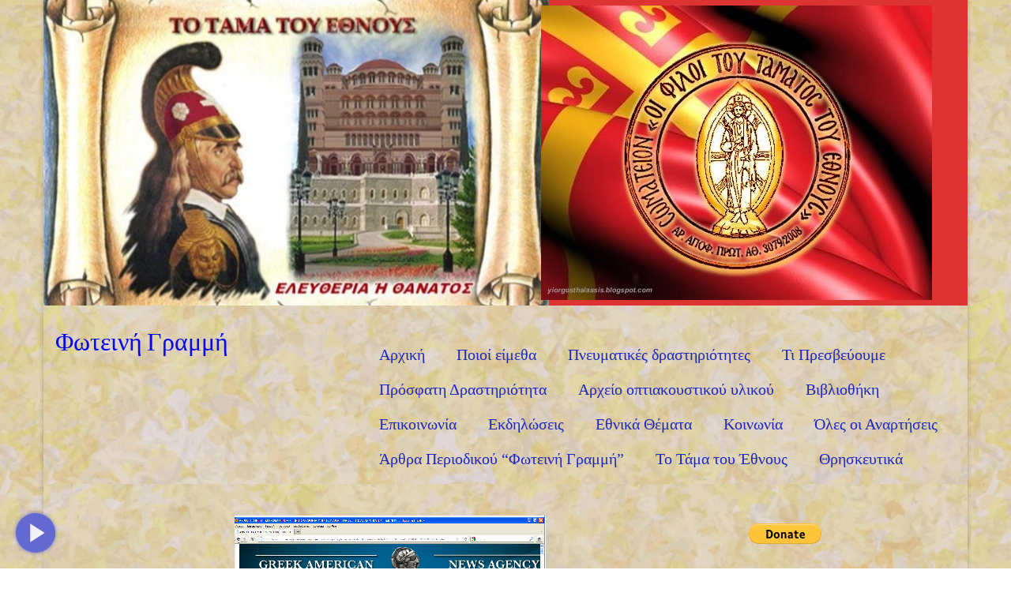

--- FILE ---
content_type: text/html; charset=UTF-8
request_url: https://www.fotgrammi.gr/%CF%80%CE%B5%CF%81%CE%B9%CE%BF%CE%B4%CE%B9%CE%BA%CF%8C-%CF%86%CF%89%CF%84%CE%B5%CE%B9%CE%BD%CE%AE-%CE%B3%CF%81%CE%B1%CE%BC%CE%BC%CE%AE/%CF%86%CF%89%CF%84%CE%B5%CE%B9%CE%BD%CE%B7-%CE%B3%CF%81%CE%B1%CE%BC%CE%BC%CE%B7-48-%CE%B1%CF%80%CE%B5%CE%B3%CE%BD%CF%89%CF%83%CE%BC%CE%B5%CE%BD%CE%B7-%CE%B5%CE%BA%CE%BA%CE%BB%CE%B7%CF%83%CE%B9%CF%83/
body_size: 41311
content:
<!DOCTYPE html>
<html class="no-js" dir="ltr" lang="el" prefix="og: https://ogp.me/ns#" itemscope="itemscope" itemtype="https://schema.org/WebPage">
<head><style>img.lazy{min-height:1px}</style><link rel="preload" href="https://www.fotgrammi.gr/wp-content/plugins/w3-total-cache/pub/js/lazyload.min.js" as="script">
  <meta charset="UTF-8">
  <meta name="viewport" content="width=device-width, initial-scale=1.0">
  <meta http-equiv="X-UA-Compatible" content="IE=edge">
  <title>ΦΩΤΕΙΝΗ ΓΡΑΜΜΗ 48 – ΑΠΕΓΝΩΣΜΕΝΗ ΕΚΚΛΗΣΙΣ S. O. S. ΠΡΟΣ ΤΟΥΣ ΠΑΡΑΛΗΠΤΑΣ ΤΗΣ «ΦΩΤΕΙΝΗΣ ΓΡΑΜΜΗΣ» | Φωτεινή Γραμμή</title>

		<!-- All in One SEO 4.7.0 - aioseo.com -->
		<meta name="robots" content="max-image-preview:large" />
		<link rel="canonical" href="https://www.fotgrammi.gr/%cf%80%ce%b5%cf%81%ce%b9%ce%bf%ce%b4%ce%b9%ce%ba%cf%8c-%cf%86%cf%89%cf%84%ce%b5%ce%b9%ce%bd%ce%ae-%ce%b3%cf%81%ce%b1%ce%bc%ce%bc%ce%ae/%cf%86%cf%89%cf%84%ce%b5%ce%b9%ce%bd%ce%b7-%ce%b3%cf%81%ce%b1%ce%bc%ce%bc%ce%b7-48-%ce%b1%cf%80%ce%b5%ce%b3%ce%bd%cf%89%cf%83%ce%bc%ce%b5%ce%bd%ce%b7-%ce%b5%ce%ba%ce%ba%ce%bb%ce%b7%cf%83%ce%b9%cf%83/" />
		<meta name="generator" content="All in One SEO (AIOSEO) 4.7.0" />
		<meta property="og:locale" content="el_GR" />
		<meta property="og:site_name" content="Φωτεινή Γραμμή | Ίδρυμα Προασπίσεως Ηθικών και Πνευματικών Αξιών" />
		<meta property="og:type" content="article" />
		<meta property="og:title" content="ΦΩΤΕΙΝΗ ΓΡΑΜΜΗ 48 – ΑΠΕΓΝΩΣΜΕΝΗ ΕΚΚΛΗΣΙΣ S. O. S. ΠΡΟΣ ΤΟΥΣ ΠΑΡΑΛΗΠΤΑΣ ΤΗΣ «ΦΩΤΕΙΝΗΣ ΓΡΑΜΜΗΣ» | Φωτεινή Γραμμή" />
		<meta property="og:url" content="https://www.fotgrammi.gr/%cf%80%ce%b5%cf%81%ce%b9%ce%bf%ce%b4%ce%b9%ce%ba%cf%8c-%cf%86%cf%89%cf%84%ce%b5%ce%b9%ce%bd%ce%ae-%ce%b3%cf%81%ce%b1%ce%bc%ce%bc%ce%ae/%cf%86%cf%89%cf%84%ce%b5%ce%b9%ce%bd%ce%b7-%ce%b3%cf%81%ce%b1%ce%bc%ce%bc%ce%b7-48-%ce%b1%cf%80%ce%b5%ce%b3%ce%bd%cf%89%cf%83%ce%bc%ce%b5%ce%bd%ce%b7-%ce%b5%ce%ba%ce%ba%ce%bb%ce%b7%cf%83%ce%b9%cf%83/" />
		<meta property="article:published_time" content="2011-09-11T11:44:36+00:00" />
		<meta property="article:modified_time" content="2023-01-11T12:32:09+00:00" />
		<meta name="twitter:card" content="summary" />
		<meta name="twitter:title" content="ΦΩΤΕΙΝΗ ΓΡΑΜΜΗ 48 – ΑΠΕΓΝΩΣΜΕΝΗ ΕΚΚΛΗΣΙΣ S. O. S. ΠΡΟΣ ΤΟΥΣ ΠΑΡΑΛΗΠΤΑΣ ΤΗΣ «ΦΩΤΕΙΝΗΣ ΓΡΑΜΜΗΣ» | Φωτεινή Γραμμή" />
		<!-- All in One SEO -->

<link rel='dns-prefetch' href='//js.stripe.com' />
<link rel='dns-prefetch' href='//fonts.googleapis.com' />
<link rel="alternate" type="application/rss+xml" title="Ροή RSS &raquo; Φωτεινή Γραμμή" href="https://www.fotgrammi.gr/feed/" />
<link rel="alternate" type="application/rss+xml" title="Ροή Σχολίων &raquo; Φωτεινή Γραμμή" href="https://www.fotgrammi.gr/comments/feed/" />
<link rel="alternate" type="application/rss+xml" title="Ροή Σχολίων Φωτεινή Γραμμή &raquo; ΦΩΤΕΙΝΗ ΓΡΑΜΜΗ 48 &#8211; ΑΠΕΓΝΩΣΜΕΝΗ ΕΚΚΛΗΣΙΣ S. O. S. ΠΡΟΣ ΤΟΥΣ ΠΑΡΑΛΗΠΤΑΣ ΤΗΣ «ΦΩΤΕΙΝΗΣ ΓΡΑΜΜΗΣ»" href="https://www.fotgrammi.gr/%cf%80%ce%b5%cf%81%ce%b9%ce%bf%ce%b4%ce%b9%ce%ba%cf%8c-%cf%86%cf%89%cf%84%ce%b5%ce%b9%ce%bd%ce%ae-%ce%b3%cf%81%ce%b1%ce%bc%ce%bc%ce%ae/%cf%86%cf%89%cf%84%ce%b5%ce%b9%ce%bd%ce%b7-%ce%b3%cf%81%ce%b1%ce%bc%ce%bc%ce%b7-48-%ce%b1%cf%80%ce%b5%ce%b3%ce%bd%cf%89%cf%83%ce%bc%ce%b5%ce%bd%ce%b7-%ce%b5%ce%ba%ce%ba%ce%bb%ce%b7%cf%83%ce%b9%cf%83/feed/" />
<script type="text/javascript">
window._wpemojiSettings = {"baseUrl":"https:\/\/s.w.org\/images\/core\/emoji\/14.0.0\/72x72\/","ext":".png","svgUrl":"https:\/\/s.w.org\/images\/core\/emoji\/14.0.0\/svg\/","svgExt":".svg","source":{"concatemoji":"https:\/\/www.fotgrammi.gr\/wp-includes\/js\/wp-emoji-release.min.js?ver=6.1.9"}};
/*! This file is auto-generated */
!function(e,a,t){var n,r,o,i=a.createElement("canvas"),p=i.getContext&&i.getContext("2d");function s(e,t){var a=String.fromCharCode,e=(p.clearRect(0,0,i.width,i.height),p.fillText(a.apply(this,e),0,0),i.toDataURL());return p.clearRect(0,0,i.width,i.height),p.fillText(a.apply(this,t),0,0),e===i.toDataURL()}function c(e){var t=a.createElement("script");t.src=e,t.defer=t.type="text/javascript",a.getElementsByTagName("head")[0].appendChild(t)}for(o=Array("flag","emoji"),t.supports={everything:!0,everythingExceptFlag:!0},r=0;r<o.length;r++)t.supports[o[r]]=function(e){if(p&&p.fillText)switch(p.textBaseline="top",p.font="600 32px Arial",e){case"flag":return s([127987,65039,8205,9895,65039],[127987,65039,8203,9895,65039])?!1:!s([55356,56826,55356,56819],[55356,56826,8203,55356,56819])&&!s([55356,57332,56128,56423,56128,56418,56128,56421,56128,56430,56128,56423,56128,56447],[55356,57332,8203,56128,56423,8203,56128,56418,8203,56128,56421,8203,56128,56430,8203,56128,56423,8203,56128,56447]);case"emoji":return!s([129777,127995,8205,129778,127999],[129777,127995,8203,129778,127999])}return!1}(o[r]),t.supports.everything=t.supports.everything&&t.supports[o[r]],"flag"!==o[r]&&(t.supports.everythingExceptFlag=t.supports.everythingExceptFlag&&t.supports[o[r]]);t.supports.everythingExceptFlag=t.supports.everythingExceptFlag&&!t.supports.flag,t.DOMReady=!1,t.readyCallback=function(){t.DOMReady=!0},t.supports.everything||(n=function(){t.readyCallback()},a.addEventListener?(a.addEventListener("DOMContentLoaded",n,!1),e.addEventListener("load",n,!1)):(e.attachEvent("onload",n),a.attachEvent("onreadystatechange",function(){"complete"===a.readyState&&t.readyCallback()})),(e=t.source||{}).concatemoji?c(e.concatemoji):e.wpemoji&&e.twemoji&&(c(e.twemoji),c(e.wpemoji)))}(window,document,window._wpemojiSettings);
</script>
<style type="text/css">
img.wp-smiley,
img.emoji {
	display: inline !important;
	border: none !important;
	box-shadow: none !important;
	height: 1em !important;
	width: 1em !important;
	margin: 0 0.07em !important;
	vertical-align: -0.1em !important;
	background: none !important;
	padding: 0 !important;
}
</style>
	<link rel='stylesheet' id='bdt-uikit-css' href='https://www.fotgrammi.gr/wp-content/plugins/bdthemes-prime-slider-lite/assets/css/bdt-uikit.css?ver=3.2' type='text/css' media='all' />
<link rel='stylesheet' id='prime-slider-site-css' href='https://www.fotgrammi.gr/wp-content/plugins/bdthemes-prime-slider-lite/assets/css/prime-slider-site.css?ver=3.4.1' type='text/css' media='all' />
<link rel='stylesheet' id='wp-block-library-css' href='https://www.fotgrammi.gr/wp-includes/css/dist/block-library/style.min.css?ver=6.1.9' type='text/css' media='all' />
<link rel='stylesheet' id='embedpress_blocks-cgb-style-css-css' href='https://www.fotgrammi.gr/wp-content/plugins/embedpress/Gutenberg/dist/blocks.style.build.css?ver=1704707074' type='text/css' media='all' />
<link rel='stylesheet' id='classic-theme-styles-css' href='https://www.fotgrammi.gr/wp-includes/css/classic-themes.min.css?ver=1' type='text/css' media='all' />
<style id='global-styles-inline-css' type='text/css'>
body{--wp--preset--color--black: #000;--wp--preset--color--cyan-bluish-gray: #abb8c3;--wp--preset--color--white: #fff;--wp--preset--color--pale-pink: #f78da7;--wp--preset--color--vivid-red: #cf2e2e;--wp--preset--color--luminous-vivid-orange: #ff6900;--wp--preset--color--luminous-vivid-amber: #fcb900;--wp--preset--color--light-green-cyan: #7bdcb5;--wp--preset--color--vivid-green-cyan: #00d084;--wp--preset--color--pale-cyan-blue: #8ed1fc;--wp--preset--color--vivid-cyan-blue: #0693e3;--wp--preset--color--vivid-purple: #9b51e0;--wp--preset--color--virtue-primary: #070aed;--wp--preset--color--virtue-primary-light: #0f0f0f;--wp--preset--color--very-light-gray: #eee;--wp--preset--color--very-dark-gray: #444;--wp--preset--gradient--vivid-cyan-blue-to-vivid-purple: linear-gradient(135deg,rgba(6,147,227,1) 0%,rgb(155,81,224) 100%);--wp--preset--gradient--light-green-cyan-to-vivid-green-cyan: linear-gradient(135deg,rgb(122,220,180) 0%,rgb(0,208,130) 100%);--wp--preset--gradient--luminous-vivid-amber-to-luminous-vivid-orange: linear-gradient(135deg,rgba(252,185,0,1) 0%,rgba(255,105,0,1) 100%);--wp--preset--gradient--luminous-vivid-orange-to-vivid-red: linear-gradient(135deg,rgba(255,105,0,1) 0%,rgb(207,46,46) 100%);--wp--preset--gradient--very-light-gray-to-cyan-bluish-gray: linear-gradient(135deg,rgb(238,238,238) 0%,rgb(169,184,195) 100%);--wp--preset--gradient--cool-to-warm-spectrum: linear-gradient(135deg,rgb(74,234,220) 0%,rgb(151,120,209) 20%,rgb(207,42,186) 40%,rgb(238,44,130) 60%,rgb(251,105,98) 80%,rgb(254,248,76) 100%);--wp--preset--gradient--blush-light-purple: linear-gradient(135deg,rgb(255,206,236) 0%,rgb(152,150,240) 100%);--wp--preset--gradient--blush-bordeaux: linear-gradient(135deg,rgb(254,205,165) 0%,rgb(254,45,45) 50%,rgb(107,0,62) 100%);--wp--preset--gradient--luminous-dusk: linear-gradient(135deg,rgb(255,203,112) 0%,rgb(199,81,192) 50%,rgb(65,88,208) 100%);--wp--preset--gradient--pale-ocean: linear-gradient(135deg,rgb(255,245,203) 0%,rgb(182,227,212) 50%,rgb(51,167,181) 100%);--wp--preset--gradient--electric-grass: linear-gradient(135deg,rgb(202,248,128) 0%,rgb(113,206,126) 100%);--wp--preset--gradient--midnight: linear-gradient(135deg,rgb(2,3,129) 0%,rgb(40,116,252) 100%);--wp--preset--duotone--dark-grayscale: url('#wp-duotone-dark-grayscale');--wp--preset--duotone--grayscale: url('#wp-duotone-grayscale');--wp--preset--duotone--purple-yellow: url('#wp-duotone-purple-yellow');--wp--preset--duotone--blue-red: url('#wp-duotone-blue-red');--wp--preset--duotone--midnight: url('#wp-duotone-midnight');--wp--preset--duotone--magenta-yellow: url('#wp-duotone-magenta-yellow');--wp--preset--duotone--purple-green: url('#wp-duotone-purple-green');--wp--preset--duotone--blue-orange: url('#wp-duotone-blue-orange');--wp--preset--font-size--small: 13px;--wp--preset--font-size--medium: 20px;--wp--preset--font-size--large: 36px;--wp--preset--font-size--x-large: 42px;--wp--preset--spacing--20: 0.44rem;--wp--preset--spacing--30: 0.67rem;--wp--preset--spacing--40: 1rem;--wp--preset--spacing--50: 1.5rem;--wp--preset--spacing--60: 2.25rem;--wp--preset--spacing--70: 3.38rem;--wp--preset--spacing--80: 5.06rem;}:where(.is-layout-flex){gap: 0.5em;}body .is-layout-flow > .alignleft{float: left;margin-inline-start: 0;margin-inline-end: 2em;}body .is-layout-flow > .alignright{float: right;margin-inline-start: 2em;margin-inline-end: 0;}body .is-layout-flow > .aligncenter{margin-left: auto !important;margin-right: auto !important;}body .is-layout-constrained > .alignleft{float: left;margin-inline-start: 0;margin-inline-end: 2em;}body .is-layout-constrained > .alignright{float: right;margin-inline-start: 2em;margin-inline-end: 0;}body .is-layout-constrained > .aligncenter{margin-left: auto !important;margin-right: auto !important;}body .is-layout-constrained > :where(:not(.alignleft):not(.alignright):not(.alignfull)){max-width: var(--wp--style--global--content-size);margin-left: auto !important;margin-right: auto !important;}body .is-layout-constrained > .alignwide{max-width: var(--wp--style--global--wide-size);}body .is-layout-flex{display: flex;}body .is-layout-flex{flex-wrap: wrap;align-items: center;}body .is-layout-flex > *{margin: 0;}:where(.wp-block-columns.is-layout-flex){gap: 2em;}.has-black-color{color: var(--wp--preset--color--black) !important;}.has-cyan-bluish-gray-color{color: var(--wp--preset--color--cyan-bluish-gray) !important;}.has-white-color{color: var(--wp--preset--color--white) !important;}.has-pale-pink-color{color: var(--wp--preset--color--pale-pink) !important;}.has-vivid-red-color{color: var(--wp--preset--color--vivid-red) !important;}.has-luminous-vivid-orange-color{color: var(--wp--preset--color--luminous-vivid-orange) !important;}.has-luminous-vivid-amber-color{color: var(--wp--preset--color--luminous-vivid-amber) !important;}.has-light-green-cyan-color{color: var(--wp--preset--color--light-green-cyan) !important;}.has-vivid-green-cyan-color{color: var(--wp--preset--color--vivid-green-cyan) !important;}.has-pale-cyan-blue-color{color: var(--wp--preset--color--pale-cyan-blue) !important;}.has-vivid-cyan-blue-color{color: var(--wp--preset--color--vivid-cyan-blue) !important;}.has-vivid-purple-color{color: var(--wp--preset--color--vivid-purple) !important;}.has-black-background-color{background-color: var(--wp--preset--color--black) !important;}.has-cyan-bluish-gray-background-color{background-color: var(--wp--preset--color--cyan-bluish-gray) !important;}.has-white-background-color{background-color: var(--wp--preset--color--white) !important;}.has-pale-pink-background-color{background-color: var(--wp--preset--color--pale-pink) !important;}.has-vivid-red-background-color{background-color: var(--wp--preset--color--vivid-red) !important;}.has-luminous-vivid-orange-background-color{background-color: var(--wp--preset--color--luminous-vivid-orange) !important;}.has-luminous-vivid-amber-background-color{background-color: var(--wp--preset--color--luminous-vivid-amber) !important;}.has-light-green-cyan-background-color{background-color: var(--wp--preset--color--light-green-cyan) !important;}.has-vivid-green-cyan-background-color{background-color: var(--wp--preset--color--vivid-green-cyan) !important;}.has-pale-cyan-blue-background-color{background-color: var(--wp--preset--color--pale-cyan-blue) !important;}.has-vivid-cyan-blue-background-color{background-color: var(--wp--preset--color--vivid-cyan-blue) !important;}.has-vivid-purple-background-color{background-color: var(--wp--preset--color--vivid-purple) !important;}.has-black-border-color{border-color: var(--wp--preset--color--black) !important;}.has-cyan-bluish-gray-border-color{border-color: var(--wp--preset--color--cyan-bluish-gray) !important;}.has-white-border-color{border-color: var(--wp--preset--color--white) !important;}.has-pale-pink-border-color{border-color: var(--wp--preset--color--pale-pink) !important;}.has-vivid-red-border-color{border-color: var(--wp--preset--color--vivid-red) !important;}.has-luminous-vivid-orange-border-color{border-color: var(--wp--preset--color--luminous-vivid-orange) !important;}.has-luminous-vivid-amber-border-color{border-color: var(--wp--preset--color--luminous-vivid-amber) !important;}.has-light-green-cyan-border-color{border-color: var(--wp--preset--color--light-green-cyan) !important;}.has-vivid-green-cyan-border-color{border-color: var(--wp--preset--color--vivid-green-cyan) !important;}.has-pale-cyan-blue-border-color{border-color: var(--wp--preset--color--pale-cyan-blue) !important;}.has-vivid-cyan-blue-border-color{border-color: var(--wp--preset--color--vivid-cyan-blue) !important;}.has-vivid-purple-border-color{border-color: var(--wp--preset--color--vivid-purple) !important;}.has-vivid-cyan-blue-to-vivid-purple-gradient-background{background: var(--wp--preset--gradient--vivid-cyan-blue-to-vivid-purple) !important;}.has-light-green-cyan-to-vivid-green-cyan-gradient-background{background: var(--wp--preset--gradient--light-green-cyan-to-vivid-green-cyan) !important;}.has-luminous-vivid-amber-to-luminous-vivid-orange-gradient-background{background: var(--wp--preset--gradient--luminous-vivid-amber-to-luminous-vivid-orange) !important;}.has-luminous-vivid-orange-to-vivid-red-gradient-background{background: var(--wp--preset--gradient--luminous-vivid-orange-to-vivid-red) !important;}.has-very-light-gray-to-cyan-bluish-gray-gradient-background{background: var(--wp--preset--gradient--very-light-gray-to-cyan-bluish-gray) !important;}.has-cool-to-warm-spectrum-gradient-background{background: var(--wp--preset--gradient--cool-to-warm-spectrum) !important;}.has-blush-light-purple-gradient-background{background: var(--wp--preset--gradient--blush-light-purple) !important;}.has-blush-bordeaux-gradient-background{background: var(--wp--preset--gradient--blush-bordeaux) !important;}.has-luminous-dusk-gradient-background{background: var(--wp--preset--gradient--luminous-dusk) !important;}.has-pale-ocean-gradient-background{background: var(--wp--preset--gradient--pale-ocean) !important;}.has-electric-grass-gradient-background{background: var(--wp--preset--gradient--electric-grass) !important;}.has-midnight-gradient-background{background: var(--wp--preset--gradient--midnight) !important;}.has-small-font-size{font-size: var(--wp--preset--font-size--small) !important;}.has-medium-font-size{font-size: var(--wp--preset--font-size--medium) !important;}.has-large-font-size{font-size: var(--wp--preset--font-size--large) !important;}.has-x-large-font-size{font-size: var(--wp--preset--font-size--x-large) !important;}
.wp-block-navigation a:where(:not(.wp-element-button)){color: inherit;}
:where(.wp-block-columns.is-layout-flex){gap: 2em;}
.wp-block-pullquote{font-size: 1.5em;line-height: 1.6;}
</style>
<link rel='stylesheet' id='auto-scroll-for-reading-css' href='https://www.fotgrammi.gr/wp-content/plugins/auto-scroll-for-reading/public/css/auto-scroll-for-reading-public.css?ver=1.1.4' type='text/css' media='all' />
<link rel='stylesheet' id='ctf_styles-css' href='https://www.fotgrammi.gr/wp-content/plugins/custom-twitter-feeds/css/ctf-styles.min.css?ver=2.2.1' type='text/css' media='all' />
<link rel='stylesheet' id='wpedon-css' href='https://www.fotgrammi.gr/wp-content/plugins/easy-paypal-donation//assets/css/wpedon.css?ver=1.4.2' type='text/css' media='all' />
<link rel='stylesheet' id='embedpress-css' href='https://www.fotgrammi.gr/wp-content/plugins/embedpress/assets/css/embedpress.css?ver=6.1.9' type='text/css' media='all' />
<link rel='stylesheet' id='rw-slider-image-script-css' href='https://www.fotgrammi.gr/wp-content/plugins/slider-images/style/rw-slider-image-widget.css?ver=6.1.9' type='text/css' media='all' />
<link rel='stylesheet' id='rw-slider-image-style-fontawesome-css' href='https://www.fotgrammi.gr/wp-content/plugins/slider-images/style/richwebicons.css?ver=6.1.9' type='text/css' media='all' />
<link rel='stylesheet' id='dashicons-css' href='https://www.fotgrammi.gr/wp-includes/css/dashicons.min.css?ver=6.1.9' type='text/css' media='all' />
<link rel='stylesheet' id='plyr-css' href='https://www.fotgrammi.gr/wp-content/plugins/embedpress/assets/css/plyr.css?ver=6.1.9' type='text/css' media='all' />
<link rel='stylesheet' id='elementor-frontend-legacy-css' href='https://www.fotgrammi.gr/wp-content/plugins/elementor/assets/css/frontend-legacy.min.css?ver=3.8.1' type='text/css' media='all' />
<link rel='stylesheet' id='elementor-frontend-css' href='https://www.fotgrammi.gr/wp-content/plugins/elementor/assets/css/frontend.min.css?ver=3.8.1' type='text/css' media='all' />
<link rel='stylesheet' id='eael-general-css' href='https://www.fotgrammi.gr/wp-content/plugins/essential-addons-for-elementor-lite/assets/front-end/css/view/general.min.css?ver=5.5.2' type='text/css' media='all' />
<link rel='stylesheet' id='virtue_theme-css' href='https://www.fotgrammi.gr/wp-content/themes/virtue/assets/css/virtue.css?ver=3.4.8' type='text/css' media='all' />
<link rel='stylesheet' id='virtue_skin-css' href='https://www.fotgrammi.gr/wp-content/themes/virtue/assets/css/skins/default.css?ver=3.4.8' type='text/css' media='all' />
<link rel='stylesheet' id='redux-google-fonts-virtue-css' href='https://fonts.googleapis.com/css?family=Lato%3A400&#038;ver=6.1.9' type='text/css' media='all' />
<script type='text/javascript' src='https://www.fotgrammi.gr/wp-includes/js/jquery/jquery.min.js?ver=3.6.1' id='jquery-core-js'></script>
<script type='text/javascript' src='https://www.fotgrammi.gr/wp-includes/js/jquery/jquery-migrate.min.js?ver=3.3.2' id='jquery-migrate-js'></script>
<script type='text/javascript' id='auto-scroll-for-reading-js-extra'>
/* <![CDATA[ */
var WPGAutoscrollObj = {"playIcon":"<svg xmlns=\"http:\/\/www.w3.org\/2000\/svg\" height=\"24\" viewBox=\"0 0 24 24\" width=\"24\"><path d=\"M0 0h24v24H0z\" fill=\"none\"\/><path d=\"M8 5v14l11-7z\"\/><\/svg>","pauseIcon":"<svg xmlns=\"http:\/\/www.w3.org\/2000\/svg\" height=\"24\" viewBox=\"0 0 24 24\" width=\"24\"><path d=\"M0 0h24v24H0z\" fill=\"none\"\/><path d=\"M6 19h4V5H6v14zm8-14v14h4V5h-4z\"\/><\/svg>","stopIcon":"<svg xmlns=\"http:\/\/www.w3.org\/2000\/svg\" height=\"24\" viewBox=\"0 0 24 24\" width=\"24\"><path d=\"M0 0h24v24H0z\" fill=\"none\"\/><path d=\"M6 6h12v12H6z\"\/><\/svg>","fastForwardIcon":"<svg xmlns=\"http:\/\/www.w3.org\/2000\/svg\" height=\"24\" viewBox=\"0 0 24 24\" width=\"24\"><path d=\"M0 0h24v24H0z\" fill=\"none\"\/><path d=\"M4 18l8.5-6L4 6v12zm9-12v12l8.5-6L13 6z\"\/><\/svg>","boltIcon":"<svg xmlns=\"http:\/\/www.w3.org\/2000\/svg\" height=\"24\" viewBox=\"0 0 24 24\" width=\"24\"><path d=\"M11 21h-1l1-7H7.5c-.58 0-.57-.32-.38-.66.19-.34.05-.08.07-.12C8.48 10.94 10.42 7.54 13 3h1l-1 7h3.5c.49 0 .56.33.47.51l-.07.15C12.96 17.55 11 21 11 21z\"\/><\/svg>","flashOnIcon":"<svg xmlns=\"http:\/\/www.w3.org\/2000\/svg\" height=\"24\" viewBox=\"0 0 24 24\" width=\"24\"><path d=\"M0 0h24v24H0z\" fill=\"none\"\/><path d=\"M7 2v11h3v9l7-12h-4l4-8z\"\/><\/svg>","toTopIcon":"<svg xmlns=\"http:\/\/www.w3.org\/2000\/svg\" width=\"16\" height=\"16\" fill=\"currentColor\" class=\"bi bi-arrow-up-short\" viewBox=\"0 0 16 16\"><path fill-rule=\"evenodd\" d=\"M8 12a.5.5 0 0 0 .5-.5V5.707l2.146 2.147a.5.5 0 0 0 .708-.708l-3-3a.5.5 0 0 0-.708 0l-3 3a.5.5 0 1 0 .708.708L7.5 5.707V11.5a.5.5 0 0 0 .5.5z\"\/><\/svg>","buttonHoverTitle":"Click to scroll the page"};
/* ]]> */
</script>
<script type='text/javascript' src='https://www.fotgrammi.gr/wp-content/plugins/auto-scroll-for-reading/public/js/auto-scroll-for-reading-public.js?ver=1.1.4' id='auto-scroll-for-reading-js'></script>
<script type='text/javascript' src='https://www.fotgrammi.gr/wp-content/plugins/embedpress/assets/js/plyr.polyfilled.js?ver=1' id='plyr.polyfilled-js'></script>
<script type='text/javascript' src='https://www.fotgrammi.gr/wp-includes/js/jquery/ui/core.min.js?ver=1.13.2' id='jquery-ui-core-js'></script>
<script type='text/javascript' src='https://www.fotgrammi.gr/wp-content/plugins/slider-images/scripts/rw-slider-image-widget.js?ver=6.1.9' id='rw-slider-image-script-js'></script>
<script type='text/javascript' src='https://www.fotgrammi.gr/wp-content/plugins/slider-images/scripts/jquery.easing.1.2.js?ver=6.1.9' id='rw-slider-image-script-easing-js'></script>
<script type='text/javascript' src='https://www.fotgrammi.gr/wp-content/plugins/slider-images/scripts/jquery.anythingslider.min.js?ver=6.1.9' id='rw-slider-image-script-anythingslider-js'></script>
<script type='text/javascript' src='https://www.fotgrammi.gr/wp-content/plugins/slider-images/scripts/jquery.colorbox-min.js?ver=6.1.9' id='rw-slider-image-script-colorbox-js'></script>
<!--[if lt IE 9]>
<script type='text/javascript' src='https://www.fotgrammi.gr/wp-content/themes/virtue/assets/js/vendor/respond.min.js?ver=6.1.9' id='virtue-respond-js'></script>
<![endif]-->
<link rel="https://api.w.org/" href="https://www.fotgrammi.gr/wp-json/" /><link rel="alternate" type="application/json" href="https://www.fotgrammi.gr/wp-json/wp/v2/posts/7319" /><link rel="EditURI" type="application/rsd+xml" title="RSD" href="https://www.fotgrammi.gr/xmlrpc.php?rsd" />
<link rel="wlwmanifest" type="application/wlwmanifest+xml" href="https://www.fotgrammi.gr/wp-includes/wlwmanifest.xml" />
<meta name="generator" content="WordPress 6.1.9" />
<link rel='shortlink' href='https://www.fotgrammi.gr/?p=7319' />
<style type="text/css">#logo {padding-top:25px;}#logo {padding-bottom:10px;}#logo {margin-left:0px;}#logo {margin-right:0px;}#nav-main {margin-top:40px;}#nav-main {margin-bottom:10px;}.headerfont, .tp-caption {font-family:&#039;Palatino Linotype&#039;, &#039;Book Antiqua&#039;, Palatino, serif;}.topbarmenu ul li {font-family:&#039;Palatino Linotype&#039;, &#039;Book Antiqua&#039;, Palatino, serif;}.home-message:hover {background-color:#070aed; background-color: rgba(7, 10, 237, 0.6);}
  nav.woocommerce-pagination ul li a:hover, .wp-pagenavi a:hover, .panel-heading .accordion-toggle, .variations .kad_radio_variations label:hover, .variations .kad_radio_variations label.selectedValue {border-color: #070aed;}
  a, #nav-main ul.sf-menu ul li a:hover, .product_price ins .amount, .price ins .amount, .color_primary, .primary-color, #logo a.brand, #nav-main ul.sf-menu a:hover,
  .woocommerce-message:before, .woocommerce-info:before, #nav-second ul.sf-menu a:hover, .footerclass a:hover, .posttags a:hover, .subhead a:hover, .nav-trigger-case:hover .kad-menu-name, 
  .nav-trigger-case:hover .kad-navbtn, #kadbreadcrumbs a:hover, #wp-calendar a, .star-rating, .has-virtue-primary-color {color: #070aed;}
.widget_price_filter .ui-slider .ui-slider-handle, .product_item .kad_add_to_cart:hover, .product_item:hover a.button:hover, .product_item:hover .kad_add_to_cart:hover, .kad-btn-primary, html .woocommerce-page .widget_layered_nav ul.yith-wcan-label li a:hover, html .woocommerce-page .widget_layered_nav ul.yith-wcan-label li.chosen a,
.product-category.grid_item a:hover h5, .woocommerce-message .button, .widget_layered_nav_filters ul li a, .widget_layered_nav ul li.chosen a, .wpcf7 input.wpcf7-submit, .yith-wcan .yith-wcan-reset-navigation,
#containerfooter .menu li a:hover, .bg_primary, .portfolionav a:hover, .home-iconmenu a:hover, p.demo_store, .topclass, #commentform .form-submit #submit, .kad-hover-bg-primary:hover, .widget_shopping_cart_content .checkout,
.login .form-row .button, .variations .kad_radio_variations label.selectedValue, #payment #place_order, .wpcf7 input.wpcf7-back, .shop_table .actions input[type=submit].checkout-button, .cart_totals .checkout-button, input[type="submit"].button, .order-actions .button, .has-virtue-primary-background-color {background: #070aed;}a:hover, .has-virtue-primary-light-color {color: #0f0f0f;} .kad-btn-primary:hover, .login .form-row .button:hover, #payment #place_order:hover, .yith-wcan .yith-wcan-reset-navigation:hover, .widget_shopping_cart_content .checkout:hover,
	.woocommerce-message .button:hover, #commentform .form-submit #submit:hover, .wpcf7 input.wpcf7-submit:hover, .widget_layered_nav_filters ul li a:hover, .cart_totals .checkout-button:hover,
	.widget_layered_nav ul li.chosen a:hover, .shop_table .actions input[type=submit].checkout-button:hover, .wpcf7 input.wpcf7-back:hover, .order-actions .button:hover, input[type="submit"].button:hover, .product_item:hover .kad_add_to_cart, .product_item:hover a.button, .has-virtue-primary-light-background-color {background: #0f0f0f;}.color_gray, .subhead, .subhead a, .posttags, .posttags a, .product_meta a {color:#3827f4;}input[type=number]::-webkit-inner-spin-button, input[type=number]::-webkit-outer-spin-button { -webkit-appearance: none; margin: 0; } input[type=number] {-moz-appearance: textfield;}.quantity input::-webkit-outer-spin-button,.quantity input::-webkit-inner-spin-button {display: none;}#containerfooter h3, #containerfooter, .footercredits p, .footerclass a, .footernav ul li a {color:#111111;}.contentclass, .nav-tabs>.active>a, .nav-tabs>.active>a:hover, .nav-tabs>.active>a:focus {background: url(https://www.fotgrammi.gr/wp-content/uploads/2023/11/digital-paper-g02ef70e5a_1920.jpg) repeat center center;}.topclass {background:#dd3333 url(https://www.fotgrammi.gr/wp-content/uploads/2023/11/Διαφάνεια3-Small.jpg) no-repeat left center;}.headerclass {background: url(https://www.fotgrammi.gr/wp-content/uploads/2023/11/digital-paper-g02ef70e5a_1920.jpg) no-repeat  ;}.navclass {background:transparent url(https://www.fotgrammi.gr/wp-content/uploads/2023/11/digital-paper-g02ef70e5a_1920.jpg)   ;}.footerclass {background: url(https://www.fotgrammi.gr/wp-content/uploads/2023/11/digital-paper-g02ef70e5a_1920.jpg)   ;}body {background: url(https://www.fotgrammi.gr/wp-content/uploads/2023/11/digital-paper-g02ef70e5a_1920.jpg); background-position: 0% 0%; background-repeat:repeat;  }.product_item .product_details h5 {text-transform: none;}.product_item .product_details h5 {min-height:40px;}.kad-topbar-left, .kad-topbar-left .topbarmenu {float:right;} .kad-topbar-left .topbar_social, .kad-topbar-left .topbarmenu ul, .kad-topbar-left .kad-cart-total,.kad-topbar-right #topbar-search .form-search{float:left}.entry-content p { margin-bottom:16px;}</style><style type="text/css">.recentcomments a{display:inline !important;padding:0 !important;margin:0 !important;}</style><link rel="icon" href="https://www.fotgrammi.gr/wp-content/uploads/2018/10/cropped-tama2-1-32x32.jpg" sizes="32x32" />
<link rel="icon" href="https://www.fotgrammi.gr/wp-content/uploads/2018/10/cropped-tama2-1-192x192.jpg" sizes="192x192" />
<link rel="apple-touch-icon" href="https://www.fotgrammi.gr/wp-content/uploads/2018/10/cropped-tama2-1-180x180.jpg" />
<meta name="msapplication-TileImage" content="https://www.fotgrammi.gr/wp-content/uploads/2018/10/cropped-tama2-1-270x270.jpg" />
<style type="text/css" title="dynamic-css" class="options-output">header #logo a.brand,.logofont{font-family:Lato;line-height:40px;font-weight:400;font-style:normal;font-size:32px;}.kad_tagline{font-family:Lato;line-height:20px;font-weight:400;font-style:normal;color:#444444;font-size:14px;}.product_item .product_details h5{font-family:Lato;line-height:20px;font-weight:normal;font-style:700;font-size:16px;}h1{font-family:'Palatino Linotype', 'Book Antiqua', Palatino, serif;line-height:40px;font-weight:700;font-style:normal;font-size:38px;}h2{font-family:'Palatino Linotype', 'Book Antiqua', Palatino, serif;line-height:40px;font-weight:700;font-style:normal;font-size:32px;}h3{font-family:'Palatino Linotype', 'Book Antiqua', Palatino, serif;line-height:40px;font-weight:700;font-style:normal;font-size:28px;}h4{font-family:'Palatino Linotype', 'Book Antiqua', Palatino, serif;line-height:40px;font-weight:700;font-style:normal;font-size:24px;}h5{font-family:'Palatino Linotype', 'Book Antiqua', Palatino, serif;line-height:24px;font-weight:700;font-style:normal;font-size:18px;}body{font-family:'Palatino Linotype', 'Book Antiqua', Palatino, serif;line-height:22px;font-weight:700;font-style:normal;font-size:18px;}#nav-main ul.sf-menu a{font-family:'Palatino Linotype', 'Book Antiqua', Palatino, serif;line-height:24px;font-weight:400;font-style:normal;color:#1f29c1;font-size:20px;}#nav-second ul.sf-menu a{font-family:Lato;line-height:22px;font-weight:400;font-style:normal;font-size:18px;}.kad-nav-inner .kad-mnav, .kad-mobile-nav .kad-nav-inner li a,.nav-trigger-case{font-family:Lato;line-height:20px;font-weight:400;font-style:normal;font-size:16px;}</style>	<!-- Fonts Plugin CSS - https://fontsplugin.com/ -->
	<style>
		:root {
--font-base: Palatino, Palatino Linotype, Palatino LT STD, Book Antiqua, Georgia, serif;
--font-headings: Palatino, Palatino Linotype, Palatino LT STD, Book Antiqua, Georgia, serif;
--font-input: Palatino, Palatino Linotype, Palatino LT STD, Book Antiqua, Georgia, serif;
}
body, #content, .entry-content, .post-content, .page-content, .post-excerpt, .entry-summary, .entry-excerpt, .widget-area, .widget, .sidebar, #sidebar, footer, .footer, #footer, .site-footer {
font-family: Palatino, Palatino Linotype, Palatino LT STD, Book Antiqua, Georgia, serif;
 }
#site-title, .site-title, #site-title a, .site-title a, .entry-title, .entry-title a, h1, h2, h3, h4, h5, h6, .widget-title, .elementor-heading-title {
font-family: Palatino, Palatino Linotype, Palatino LT STD, Book Antiqua, Georgia, serif;
 }
button, .button, input, select, textarea, .wp-block-button, .wp-block-button__link {
font-family: Palatino, Palatino Linotype, Palatino LT STD, Book Antiqua, Georgia, serif;
 }
	</style>
	<!-- Fonts Plugin CSS -->
	</head>
<body class="post-template-default single single-post postid-7319 single-format-standard wp-embed-responsive boxed %cf%86%cf%89%cf%84%ce%b5%ce%b9%ce%bd%ce%b7-%ce%b3%cf%81%ce%b1%ce%bc%ce%bc%ce%b7-48-%ce%b1%cf%80%ce%b5%ce%b3%ce%bd%cf%89%cf%83%ce%bc%ce%b5%ce%bd%ce%b7-%ce%b5%ce%ba%ce%ba%ce%bb%ce%b7%cf%83%ce%b9%cf%83 elementor-default elementor-kit-1652">
	<div id="kt-skip-link"><a href="#content">Skip to Main Content</a></div><svg xmlns="http://www.w3.org/2000/svg" viewBox="0 0 0 0" width="0" height="0" focusable="false" role="none" style="visibility: hidden; position: absolute; left: -9999px; overflow: hidden;" ><defs><filter id="wp-duotone-dark-grayscale"><feColorMatrix color-interpolation-filters="sRGB" type="matrix" values=" .299 .587 .114 0 0 .299 .587 .114 0 0 .299 .587 .114 0 0 .299 .587 .114 0 0 " /><feComponentTransfer color-interpolation-filters="sRGB" ><feFuncR type="table" tableValues="0 0.49803921568627" /><feFuncG type="table" tableValues="0 0.49803921568627" /><feFuncB type="table" tableValues="0 0.49803921568627" /><feFuncA type="table" tableValues="1 1" /></feComponentTransfer><feComposite in2="SourceGraphic" operator="in" /></filter></defs></svg><svg xmlns="http://www.w3.org/2000/svg" viewBox="0 0 0 0" width="0" height="0" focusable="false" role="none" style="visibility: hidden; position: absolute; left: -9999px; overflow: hidden;" ><defs><filter id="wp-duotone-grayscale"><feColorMatrix color-interpolation-filters="sRGB" type="matrix" values=" .299 .587 .114 0 0 .299 .587 .114 0 0 .299 .587 .114 0 0 .299 .587 .114 0 0 " /><feComponentTransfer color-interpolation-filters="sRGB" ><feFuncR type="table" tableValues="0 1" /><feFuncG type="table" tableValues="0 1" /><feFuncB type="table" tableValues="0 1" /><feFuncA type="table" tableValues="1 1" /></feComponentTransfer><feComposite in2="SourceGraphic" operator="in" /></filter></defs></svg><svg xmlns="http://www.w3.org/2000/svg" viewBox="0 0 0 0" width="0" height="0" focusable="false" role="none" style="visibility: hidden; position: absolute; left: -9999px; overflow: hidden;" ><defs><filter id="wp-duotone-purple-yellow"><feColorMatrix color-interpolation-filters="sRGB" type="matrix" values=" .299 .587 .114 0 0 .299 .587 .114 0 0 .299 .587 .114 0 0 .299 .587 .114 0 0 " /><feComponentTransfer color-interpolation-filters="sRGB" ><feFuncR type="table" tableValues="0.54901960784314 0.98823529411765" /><feFuncG type="table" tableValues="0 1" /><feFuncB type="table" tableValues="0.71764705882353 0.25490196078431" /><feFuncA type="table" tableValues="1 1" /></feComponentTransfer><feComposite in2="SourceGraphic" operator="in" /></filter></defs></svg><svg xmlns="http://www.w3.org/2000/svg" viewBox="0 0 0 0" width="0" height="0" focusable="false" role="none" style="visibility: hidden; position: absolute; left: -9999px; overflow: hidden;" ><defs><filter id="wp-duotone-blue-red"><feColorMatrix color-interpolation-filters="sRGB" type="matrix" values=" .299 .587 .114 0 0 .299 .587 .114 0 0 .299 .587 .114 0 0 .299 .587 .114 0 0 " /><feComponentTransfer color-interpolation-filters="sRGB" ><feFuncR type="table" tableValues="0 1" /><feFuncG type="table" tableValues="0 0.27843137254902" /><feFuncB type="table" tableValues="0.5921568627451 0.27843137254902" /><feFuncA type="table" tableValues="1 1" /></feComponentTransfer><feComposite in2="SourceGraphic" operator="in" /></filter></defs></svg><svg xmlns="http://www.w3.org/2000/svg" viewBox="0 0 0 0" width="0" height="0" focusable="false" role="none" style="visibility: hidden; position: absolute; left: -9999px; overflow: hidden;" ><defs><filter id="wp-duotone-midnight"><feColorMatrix color-interpolation-filters="sRGB" type="matrix" values=" .299 .587 .114 0 0 .299 .587 .114 0 0 .299 .587 .114 0 0 .299 .587 .114 0 0 " /><feComponentTransfer color-interpolation-filters="sRGB" ><feFuncR type="table" tableValues="0 0" /><feFuncG type="table" tableValues="0 0.64705882352941" /><feFuncB type="table" tableValues="0 1" /><feFuncA type="table" tableValues="1 1" /></feComponentTransfer><feComposite in2="SourceGraphic" operator="in" /></filter></defs></svg><svg xmlns="http://www.w3.org/2000/svg" viewBox="0 0 0 0" width="0" height="0" focusable="false" role="none" style="visibility: hidden; position: absolute; left: -9999px; overflow: hidden;" ><defs><filter id="wp-duotone-magenta-yellow"><feColorMatrix color-interpolation-filters="sRGB" type="matrix" values=" .299 .587 .114 0 0 .299 .587 .114 0 0 .299 .587 .114 0 0 .299 .587 .114 0 0 " /><feComponentTransfer color-interpolation-filters="sRGB" ><feFuncR type="table" tableValues="0.78039215686275 1" /><feFuncG type="table" tableValues="0 0.94901960784314" /><feFuncB type="table" tableValues="0.35294117647059 0.47058823529412" /><feFuncA type="table" tableValues="1 1" /></feComponentTransfer><feComposite in2="SourceGraphic" operator="in" /></filter></defs></svg><svg xmlns="http://www.w3.org/2000/svg" viewBox="0 0 0 0" width="0" height="0" focusable="false" role="none" style="visibility: hidden; position: absolute; left: -9999px; overflow: hidden;" ><defs><filter id="wp-duotone-purple-green"><feColorMatrix color-interpolation-filters="sRGB" type="matrix" values=" .299 .587 .114 0 0 .299 .587 .114 0 0 .299 .587 .114 0 0 .299 .587 .114 0 0 " /><feComponentTransfer color-interpolation-filters="sRGB" ><feFuncR type="table" tableValues="0.65098039215686 0.40392156862745" /><feFuncG type="table" tableValues="0 1" /><feFuncB type="table" tableValues="0.44705882352941 0.4" /><feFuncA type="table" tableValues="1 1" /></feComponentTransfer><feComposite in2="SourceGraphic" operator="in" /></filter></defs></svg><svg xmlns="http://www.w3.org/2000/svg" viewBox="0 0 0 0" width="0" height="0" focusable="false" role="none" style="visibility: hidden; position: absolute; left: -9999px; overflow: hidden;" ><defs><filter id="wp-duotone-blue-orange"><feColorMatrix color-interpolation-filters="sRGB" type="matrix" values=" .299 .587 .114 0 0 .299 .587 .114 0 0 .299 .587 .114 0 0 .299 .587 .114 0 0 " /><feComponentTransfer color-interpolation-filters="sRGB" ><feFuncR type="table" tableValues="0.098039215686275 1" /><feFuncG type="table" tableValues="0 0.66274509803922" /><feFuncB type="table" tableValues="0.84705882352941 0.41960784313725" /><feFuncA type="table" tableValues="1 1" /></feComponentTransfer><feComposite in2="SourceGraphic" operator="in" /></filter></defs></svg>
	<div id="wrapper" class="container">
	<header class="banner headerclass" itemscope itemtype="https://schema.org/WPHeader">
	<div id="topbar" class="topclass">
	<div class="container">
		<div class="row">
			<div class="col-md-6 col-sm-6 kad-topbar-left">
				<div class="topbarmenu clearfix">
									<div class="topbar_social">
						<ul>
						<li><a href="" target="_self" title="" data-toggle="tooltip" data-placement="bottom" data-original-title=""><img class="lazy" src="data:image/svg+xml,%3Csvg%20xmlns='http://www.w3.org/2000/svg'%20viewBox='0%200%201%201'%3E%3C/svg%3E" data-src="https://www.fotgrammi.gr/wp-content/uploads/2023/11/ΤΑΜΑ-ΤΟΥ-ΕΘΝΟΥΣ-1-Small.jpg" alt="" /></a></li><li><a href="" target="_self" title="" data-toggle="tooltip" data-placement="bottom" data-original-title=""><i class=""></i></a></li>						</ul>
					</div>
									</div>
			</div><!-- close col-md-6 --> 
			<div class="col-md-6 col-sm-6 kad-topbar-right">
				<div id="topbar-search" class="topbar-widget">
									</div>
			</div> <!-- close col-md-6-->
		</div> <!-- Close Row -->
	</div> <!-- Close Container -->
</div>	<div class="container">
		<div class="row">
			<div class="col-md-4 clearfix kad-header-left">
				<div id="logo" class="logocase">
					<a class="brand logofont" href="https://www.fotgrammi.gr/">
						Φωτεινή Γραμμή					</a>
									</div> <!-- Close #logo -->
			</div><!-- close logo span -->
							<div class="col-md-8 kad-header-right">
					<nav id="nav-main" class="clearfix" itemscope itemtype="https://schema.org/SiteNavigationElement">
						<ul id="menu-menu-1" class="sf-menu"><li  class=" menu-item-1139"><a href="http://www.fotgrammi.gr"><span>Αρχική</span></a></li>
<li  class=" sf-dropdown menu-item-1364"><a><span>Ποιοί είμεθα</span></a>
<ul class="sub-menu sf-dropdown-menu dropdown">
	<li  class=" sf-dropdown-submenu menu-item-1370"><a href="#"><span>Ι.Π.Η.Π.Α. Ίδρυμα Προασπίσεως Ηθικών και Πνευματικών Αξιών</span></a>
	<ul class="sub-menu sf-dropdown-menu dropdown">
		<li  class=" menu-item-1371"><a href="#"><span>Ι.Π.Η.Π.Α.</span></a>
		<ul class="sub-menu sf-dropdown-menu dropdown">
			<li  class=" menu-item-1431"><a href="https://www.fotgrammi.gr/%ce%b9-%cf%80-%ce%b7-%cf%80-%ce%b1-%ce%af%ce%b4%cf%81%cf%85%ce%bc%ce%b1-%cf%80%cf%81%ce%bf%ce%b1%cf%83%cf%80%ce%af%cf%83%ce%b5%cf%89%cf%82-%ce%b7%ce%b8%ce%b9%ce%ba%cf%8e%ce%bd-%ce%ba%ce%b1%ce%b9/"><span>Σύστασις – Σκοπός – Καταστατικόν</span></a></li>
			<li  class=" menu-item-1372"><a href="https://1drv.ms/b/s!AsZWbY-DwX8FiRa23sKB6GP-xGJx"><span>Αι καλένδαι δεν δίδουν λύσεις αλλά προκαλούν προβλήματα, Εφημερίς Χριστιανική-Μ. Μηλιαράκης</span></a></li>
			<li  class=" menu-item-1373"><a href="https://1drv.ms/b/s!AsZWbY-DwX8FiRVU_2rbj9tEr710"><span>Εν Ίδρυμα με πλούσιον και συνεχές κοινωφελές έργον-Καταδιώκεται οικονομικά το Ι.Π.Η.Π.Α. Μ.Μηλιαράκη</span></a></li>
		</ul>
</li>
		<li  class=" menu-item-1365"><a href="#"><span>Άγιος νέος Οσιομάρτυς Παύλος</span></a>
		<ul class="sub-menu sf-dropdown-menu dropdown">
			<li  class=" menu-item-1425"><a href="https://www.fotgrammi.gr/%ce%ac%ce%b3%ce%b9%ce%bf%cf%82-%ce%bd%ce%ad%ce%bf%cf%82-%ce%bf%cf%83%ce%b9%ce%bf%ce%bc%ce%ac%cf%81%cf%84%cf%85%cf%82-%cf%80%ce%b1%cf%8d%ce%bb%ce%bf%cf%82-%ce%b5%ce%be-%ce%b1%cf%81%ce%bf%ce%ac%ce%bd/"><span>Άγιος Νέος Οσιομάρτυς Παύλος εξ Αροάνιας Καλαβρύτων</span></a></li>
			<li  class=" menu-item-1428"><a href="https://www.fotgrammi.gr/%ce%b9%ce%b5%cf%81%cf%8c%cf%82-%ce%bd%ce%b1%cf%8c%cf%82-%ce%b1%ce%b3%ce%af%ce%bf%cf%85-%ce%bd%ce%ad%ce%bf%cf%85-%ce%bf%cf%83%ce%b9%ce%bf%ce%bc%ce%ac%cf%81%cf%84%cf%85%cf%81%ce%bf%cf%82-%cf%80%ce%b1/"><span>Ιερός Ναός Αγίου Νέου Οσιομάρτυρος Παύλου εξ Αροάνιας</span></a></li>
			<li  class=" menu-item-1369"><a href="#"><span>Εκδηλώσεις</span></a>
			<ul class="sub-menu sf-dropdown-menu dropdown">
				<li  class=" menu-item-1462"><a href="https://www.fotgrammi.gr/uncategorized/%ce%b5%ce%bf%cf%81%cf%84%ce%ae-%ce%b1%ce%b3%ce%af%ce%bf%cf%85-%cf%80%ce%b1%cf%8d%ce%bb%ce%bf%cf%85-12-5-2018/"><span>Εορτή Αγίου Παύλου, 12-5-2018</span></a></li>
				<li  class=" menu-item-1426"><a href="https://www.fotgrammi.gr/uncategorized/%ce%ba%cf%85%cf%81%ce%b9%ce%b1%ce%ba%ce%b7-29-4-2018-%ce%b1%cf%81%cf%87%ce%b9%ce%b5%cf%81%ce%b1%cf%84%ce%b9%ce%ba%ce%b7-%ce%b8-%ce%bb%ce%b5%ce%b9%cf%84%ce%bf%cf%85%cf%81%ce%b3%ce%b9%ce%b1-%cf%85%cf%80/"><span>ΚΥΡΙΑΚΗ 29.4.2018 ΑΡΧΙΕΡΑΤΙΚΗ Θ.ΛΕΙΤΟΥΡΓΙΑ</span></a></li>
				<li  class=" menu-item-1427"><a href="https://www.fotgrammi.gr/%cf%80%ce%b5%cf%81%ce%b9%ce%bf%ce%b4%ce%b9%ce%ba%cf%8c-%cf%86%cf%89%cf%84%ce%b5%ce%b9%ce%bd%ce%ae-%ce%b3%cf%81%ce%b1%ce%bc%ce%bc%ce%ae/%ce%b5%ce%bf%cf%81%cf%84%ce%ae-%ce%b1%ce%b3%ce%af%ce%bf%cf%85-%cf%80%ce%b1%cf%8d%ce%bb%ce%bf%cf%85-27-5-2017-%ce%bf%ce%bc%ce%b9%ce%bb%ce%af%ce%b1-%cf%80%cf%81%ce%bf%ce%ad%ce%b4%cf%81%ce%bf%cf%85/"><span>Εορτή Αγίου Παύλου 27.5.2017, Ομιλία προέδρου</span></a></li>
				<li  class=" menu-item-1461"><a href="https://www.fotgrammi.gr/%ce%b5%ce%bf%cf%81%cf%84%ce%b1%cf%83%ce%bc%ce%bf%ce%af-%cf%80%cf%81%ce%bf%ce%b7%ce%b3%ce%bf%cf%8d%ce%bc%ce%b5%ce%bd%cf%89%ce%bd-%ce%b5%cf%84%cf%8e%ce%bd/"><span>Εορτασμοί προηγούμενων ετών</span></a></li>
			</ul>
</li>
		</ul>
</li>
		<li  class=" menu-item-1381"><a href="#"><span>Αροάνια Καλαβρύτων</span></a>
		<ul class="sub-menu sf-dropdown-menu dropdown">
			<li  class=" menu-item-1430"><a href="https://www.fotgrammi.gr/%ce%b1%cf%81%ce%bf%ce%ac%ce%bd%ce%b9%ce%b1-%ce%ba%ce%b1%ce%bb%ce%b1%ce%b2%cf%81%cf%8d%cf%84%cf%89%ce%bd/"><span>Αροάνια Καλαβρύτων</span></a></li>
			<li  class=" menu-item-1380"><a href="https://1drv.ms/b/s!AsZWbY-DwX8FiRhL_mqxNnnlvAU_"><span>Υποθηκοφυλακείον Αροανίας Καλαβρύτων</span></a></li>
			<li  class=" menu-item-1379"><a href="https://1drv.ms/b/s!AsZWbY-DwX8FiRd9aHzyQN6JLYxG"><span>Το κυπαρίσσι του «Παυσανία»</span></a></li>
		</ul>
</li>
		<li  class=" menu-item-1429"><a href="https://www.fotgrammi.gr/%ce%b9-%ce%bc%ce%bf%ce%bd%ce%ae-%cf%86%ce%b1%ce%bd%ce%b5%cf%81%cf%89%ce%bc%ce%ad%ce%bd%ce%b7%cf%82-%ce%b1%cf%81%ce%bf%ce%ac%ce%bd%ce%b9%ce%b1%cf%82-%ce%ba%ce%b1%ce%bb%ce%b1%ce%b2%cf%81%cf%8d%cf%84/"><span>Ι.Μονή Φανερωμένης Αροάνιας Καλαβρύτων</span></a></li>
		<li  class=" menu-item-1432"><a href="https://www.fotgrammi.gr/%ce%b5%cf%80%ce%b9%ce%b2%ce%b5%ce%b2%ce%b1%ce%b9%cf%8e%cf%83%ce%b5%ce%b9%cf%82-%ce%b4%cf%81%ce%b1%cf%83%cf%84%ce%b7%cf%81%ce%b9%ce%bf%cf%84%ce%ae%cf%84%cf%89%ce%bd-%ce%bc%ce%b1%cf%82/"><span>Επιβεβαιώσεις Δραστηριοτήτων μας</span></a></li>
	</ul>
</li>
	<li  class=" sf-dropdown-submenu menu-item-1375"><a href="#"><span>Σωματείο &#8220;Φίλοι του Τάματος του Έθνους&#8221;</span></a>
	<ul class="sub-menu sf-dropdown-menu dropdown">
		<li  class=" menu-item-1424"><a href="https://www.fotgrammi.gr/%cf%83%cf%89%ce%bc%ce%b1%cf%84%ce%b5%ce%af%ce%bf-%cf%86%ce%af%ce%bb%ce%bf%ce%b9-%cf%84%ce%bf%cf%85-%cf%84%ce%ac%ce%bc%ce%b1%cf%84%ce%bf%cf%82-%cf%84%ce%bf%cf%85-%ce%ad%ce%b8%ce%bd%ce%bf%cf%85%cf%82-2/"><span>Σωματείο &#8220;Φίλοι του Τάματος του Έθνους&#8221;</span></a></li>
		<li  class=" menu-item-1437"><a href="https://www.fotgrammi.gr/%ce%b3%ce%b5%ce%bd-%cf%83%cf%85%ce%bd%ce%b5%ce%bb%ce%b5%cf%8d%cf%83%ce%b5%ce%b9%cf%82-%cf%88%ce%b7%cf%86%ce%af%cf%83%ce%bc%ce%b1%cf%84%ce%b1/"><span>Γεν.Συνελεύσεις – Ψηφίσματα</span></a></li>
		<li  class=" menu-item-1436"><a href="https://www.fotgrammi.gr/%cf%84%ce%b9-%cf%80%ce%b9%cf%83%cf%84%ce%b5%cf%8d%ce%b5%ce%b9-%cf%84%ce%bf-%ce%ba%ce%bf%ce%b9%ce%bd%cf%8c-%ce%b3%ce%b9%ce%b1-%cf%84%ce%bf-%cf%84%ce%ac%ce%bc%ce%b1-%cf%84%ce%bf%cf%85-%ce%ad%ce%b8%ce%bd/"><span>Τι πιστεύει το κοινό για το Τάμα του Έθνους, (Τι να με λέγουσι οι άνθρωποι είναι)</span></a></li>
		<li  class=" menu-item-1435"><a href="https://www.fotgrammi.gr/%cf%80%ce%b5%ce%b4%ce%af%ce%bf-%ce%ac%cf%81%ce%b5%cf%89%cf%82/"><span>Πεδίο Άρεως</span></a></li>
	</ul>
</li>
	<li  class=" sf-dropdown-submenu menu-item-1378"><a href="#"><span>Διορθόδοξος σύνδεσμος &#8220;Απόστολος Παύλος&#8221;</span></a>
	<ul class="sub-menu sf-dropdown-menu dropdown">
		<li  class=" menu-item-1376"><a href="#"><span>Κοινωνικές δραστηριότητες</span></a>
		<ul class="sub-menu sf-dropdown-menu dropdown">
			<li  class=" menu-item-1450"><a href="https://www.fotgrammi.gr/%ce%b5%ce%be%cf%89%cf%84%ce%b5%cf%81%ce%b9%ce%ba%ce%ae-%ce%b9%ce%b5%cf%81%ce%b1%cf%80%ce%bf%cf%83%cf%84%ce%bf%ce%bb%ce%ae/"><span>Εξωτερική Ιεραποστολή</span></a></li>
			<li  class=" menu-item-1449"><a href="https://www.fotgrammi.gr/%ce%ba%ce%b1%cf%84%ce%b1%cf%83%ce%ba%ce%b7%ce%bd%cf%8e%cf%83%ce%b5%ce%b9%cf%82/"><span>Κατασκηνώσεις</span></a></li>
			<li  class=" menu-item-1448"><a href="https://www.fotgrammi.gr/%ce%b5%cf%83%cf%89%cf%84%ce%b5%cf%81%ce%b9%ce%ba%ce%ae-%ce%b9%ce%b5%cf%81%ce%b1%cf%80%ce%bf%cf%83%cf%84%ce%bf%ce%bb%ce%ae/"><span>Εσωτερική Ιεραποστολή</span></a></li>
			<li  class=" menu-item-1447"><a href="https://www.fotgrammi.gr/%cf%85%cf%80%ce%bf%cf%84%cf%81%ce%bf%cf%86%ce%af%ce%b5%cf%82/"><span>Υποτροφίες</span></a></li>
			<li  class=" menu-item-1446"><a href="https://www.fotgrammi.gr/%ce%b3%ce%b5%ce%bd%ce%b9%ce%ba%ce%ad%cf%82-%cf%83%cf%85%ce%bd%ce%b5%ce%bb%ce%b5%cf%8d%cf%83%ce%b5%ce%b9%cf%82/"><span>Γενικές Συνελεύσεις</span></a></li>
			<li  class=" menu-item-1445"><a href="https://www.fotgrammi.gr/%cf%80%ce%b5%cf%81%ce%b9%ce%b2%ce%ac%ce%bb%ce%bb%ce%bf%ce%bd/"><span>Περιβάλλον</span></a></li>
			<li  class=" menu-item-1444"><a href="https://www.fotgrammi.gr/%cf%85%ce%b3%ce%b5%ce%af%ce%b1-%cf%83%ce%b5-%cf%83%cf%85%ce%bd%ce%b5%cf%81%ce%b3%ce%b1%cf%83%ce%af%ce%b1-%ce%bc%ce%b5-%cf%84%ce%bf%ce%bd-%ce%ba-%cf%84%ce%bf%cf%8d%cf%84%ce%bf%cf%85%ce%b6%ce%b1/"><span>Υγεία</span></a></li>
			<li  class=" menu-item-1443"><a href="https://www.fotgrammi.gr/%ce%bd%ce%b5%ce%ba%cf%81%ce%bf%ce%bb%ce%bf%ce%b3%ce%af%ce%b5%cf%82/"><span>Νεκρολογίες</span></a></li>
			<li  class=" menu-item-1442"><a href="https://www.fotgrammi.gr/%ce%bc%ce%b5%cf%84%ce%b1%ce%bd%ce%b1%cf%83%cf%84%ce%b5%cf%85%cf%84%ce%b9%ce%ba%cf%8c/"><span>Μεταναστευτικό</span></a></li>
			<li  class=" menu-item-1441"><a href="https://www.fotgrammi.gr/%ce%b1%ce%b8%ce%bb%ce%b7%cf%84%ce%b9%cf%83%ce%bc%cf%8c%cf%82/"><span>Αθλητισμός</span></a></li>
			<li  class=" menu-item-1440"><a href="https://www.fotgrammi.gr/%ce%b4%ce%b7%ce%bc%ce%bf%ce%b3%cf%81%ce%b1%cf%86%ce%b9%ce%ba%cf%8c/"><span>Δημογραφικό</span></a></li>
			<li  class=" menu-item-1439"><a href="https://www.fotgrammi.gr/%ce%bf%ce%b9%ce%ba%ce%bf%ce%bd%ce%bf%ce%bc%ce%b9%ce%ba%ce%ac/"><span>Οικονομικά</span></a></li>
			<li  class=" menu-item-1438"><a href="https://www.fotgrammi.gr/%ce%ba%ce%bf%ce%b9%ce%bd%cf%89%ce%bd%ce%b9%ce%ba%ce%ac-%ce%b8%ce%ad%ce%bc%ce%b1%cf%84%ce%b1/"><span>Κοινωνικά θέματα</span></a></li>
		</ul>
</li>
	</ul>
</li>
</ul>
</li>
<li  class=" sf-dropdown menu-item-1377"><a href="#"><span>Πνευματικές δραστηριότητες</span></a>
<ul class="sub-menu sf-dropdown-menu dropdown">
	<li  class=" menu-item-1459"><a href="https://www.fotgrammi.gr/%ce%b8%cf%81%ce%b7%cf%83%ce%ba%ce%b5%cf%85%cf%84%ce%b9%ce%ba%ce%ac-%ce%b8%ce%ad%ce%bc%ce%b1%cf%84%ce%b1/"><span>Θρησκευτικά θέματα</span></a></li>
	<li  class=" menu-item-1458"><a href="https://www.fotgrammi.gr/%ce%b5%ce%ba%ce%b4%ce%b7%ce%bb%cf%8e%cf%83%ce%b5%ce%b9%cf%82/"><span>Εκδηλώσεις</span></a></li>
	<li  class=" sf-dropdown-submenu menu-item-1382"><a href="#"><span>Βραβεύσεις</span></a>
	<ul class="sub-menu sf-dropdown-menu dropdown">
		<li  class=" menu-item-1460"><a href="https://www.fotgrammi.gr/%ce%b2%cf%81%ce%b1%ce%b2%ce%b5%cf%8d%cf%83%ce%b5%ce%b9%cf%82-2018/"><span>Βραβεύσεις 2018</span></a></li>
		<li  class=" menu-item-1457"><a href="https://www.fotgrammi.gr/%ce%b2%cf%81%ce%b1%ce%b2%ce%b5%cf%8d%cf%83%ce%b5%ce%b9%cf%82-%ce%b4%ce%b7%ce%bc%ce%b9%ce%bf%cf%85%cf%81%ce%b3%ce%af%ce%b1-%cf%80%cf%81%ce%bf%cf%84%cf%8d%cf%80%cf%89%ce%bd-%ce%b3%ce%b9%ce%b1-%cf%84/"><span>Βραβεύσεις έως 2017</span></a></li>
	</ul>
</li>
	<li  class=" menu-item-1456"><a href="https://www.fotgrammi.gr/%ce%b5%ce%ba%ce%b4%ce%b7%ce%bb%cf%8e%cf%83%ce%b5%ce%b9%cf%82-%ce%b1%ce%b4%ce%b5%ce%bb%cf%86%cf%8e%ce%bd-%cf%86%ce%bf%cf%81%ce%ad%cf%89%ce%bd/"><span>Εκδηλώσεις αδελφών φορέων</span></a></li>
	<li  class=" menu-item-1455"><a href="https://www.fotgrammi.gr/%ce%b5%ce%ba%cf%80%ce%b1%ce%b9%ce%b4%ce%b5%cf%85%cf%84%ce%b9%ce%ba%ce%ac-%ce%b8%ce%ad%ce%bc%ce%b1%cf%84%ce%b1/"><span>Εκπαιδευτικά θέματα</span></a></li>
	<li  class=" menu-item-1454"><a href="https://www.fotgrammi.gr/%ce%b5%ce%bb%ce%bb%ce%b7%ce%bd%ce%b9%ce%ba%ce%ae-%ce%b3%ce%bb%cf%8e%cf%83%cf%83%ce%b1/"><span>Ελληνική γλώσσα</span></a></li>
	<li  class=" menu-item-1453"><a href="https://www.fotgrammi.gr/%ce%b3%ce%bd%cf%89%ce%bc%ce%b9%ce%ba%ce%ac/"><span>Γνωμικά – Παροιμίες</span></a></li>
	<li  class=" menu-item-1452"><a href="https://www.fotgrammi.gr/%cf%80%ce%bd%ce%b5%cf%85%ce%bc%ce%b1%cf%84%ce%b9%ce%ba%ce%ac-%ce%b8%ce%ad%ce%bc%ce%b1%cf%84%ce%b1/"><span>Πνευματικά θέματα</span></a></li>
	<li  class=" menu-item-1451"><a href="https://www.fotgrammi.gr/%ce%bb%ce%bf%ce%b3%ce%bf%cf%84%ce%b5%cf%87%ce%bd%ce%af%ce%b1%cf%82/"><span>Λογοτεχνία</span></a></li>
	<li  class=" menu-item-1466"><a href="https://www.fotgrammi.gr/%ce%b3%ce%b5%ce%bd%ce%b9%ce%ba%ce%ac/"><span>Γενικά</span></a></li>
	<li  class=" sf-dropdown-submenu menu-item-1374"><a href="#"><span>Εθνικά Θέματα</span></a>
	<ul class="sub-menu sf-dropdown-menu dropdown">
		<li  class=" menu-item-1434"><a href="https://www.fotgrammi.gr/%ce%bc%ce%b1%ce%ba%ce%b5%ce%b4%ce%bf%ce%bd%ce%af%ce%b1/"><span>Μακεδονία</span></a></li>
		<li  class=" menu-item-1433"><a href="https://www.fotgrammi.gr/%ce%b9%cf%83%cf%84%ce%bf%cf%81%ce%b9%ce%ba%ce%ac/"><span>Ιστορικά</span></a></li>
	</ul>
</li>
</ul>
</li>
<li  class=" menu-item-1422"><a href="https://www.fotgrammi.gr/%cf%84%ce%b9-%cf%80%cf%81%ce%b5%cf%83%ce%b2%ce%b5%cf%8d%ce%bf%cf%85%ce%bc%ce%b5/"><span>Τι Πρεσβεύουμε</span></a></li>
<li  class=" current_page_parent menu-item-1420"><a href="https://www.fotgrammi.gr/my-blog/"><span>Πρόσφατη Δραστηριότητα</span></a></li>
<li  class=" menu-item-1463"><a href="https://www.fotgrammi.gr/media-library/"><span>Αρχείο οπτιακουστικού υλικού</span></a></li>
<li  class=" sf-dropdown menu-item-1366"><a href="#"><span>Βιβλιοθήκη</span></a>
<ul class="sub-menu sf-dropdown-menu dropdown">
	<li  class=" sf-dropdown-submenu menu-item-1367"><a href="#"><span>Περιοδικό &#8220;Φωτεινή Γραμμή&#8221;</span></a>
	<ul class="sub-menu sf-dropdown-menu dropdown">
		<li  class=" menu-item-1368"><a href="https://1drv.ms/f/c/88b3f6c02ca5ab66/EmarpSzA9rMggIhrAAAAAAABuBTiIK9TdC0mvMsSgawD7A?e=aYwyex"><span>Αρχείο Περιοδικών</span></a></li>
	</ul>
</li>
	<li  class=" menu-item-1464"><a href="https://www.fotgrammi.gr/%ce%b5%ce%bf%cf%81%cf%84%ce%bf%ce%bb%cf%8c%ce%b3%ce%b9%ce%b1/"><span>Εορτολόγια</span></a></li>
</ul>
</li>
<li  class=" menu-item-1421"><a href="https://www.fotgrammi.gr/contact/"><span>Επικοινωνία</span></a></li>
<li  class=" menu-item-1100"><a href="https://www.fotgrammi.gr/category/%ce%b5%ce%ba%ce%b4%ce%b7%ce%bb%cf%8e%cf%83%ce%b5%ce%b9%cf%82/"><span>Εκδηλώσεις</span></a></li>
<li  class=" menu-item-1101"><a href="https://www.fotgrammi.gr/category/%ce%b5%ce%b8%ce%bd%ce%b9%ce%ba%ce%ac-%ce%b8%ce%ad%ce%bc%ce%b1%cf%84%ce%b1/"><span>Εθνικά Θέματα</span></a></li>
<li  class=" sf-dropdown menu-item-1528"><a href="https://www.fotgrammi.gr/category/%ce%ba%ce%bf%ce%b9%ce%bd%cf%89%ce%bd%ce%af%ce%b1/"><span>Κοινωνία</span></a>
<ul class="sub-menu sf-dropdown-menu dropdown">
	<li  class=" menu-item-1530"><a href="https://www.fotgrammi.gr/category/%cf%80%ce%bf%ce%bb%ce%b9%cf%84%ce%b9%ce%ba%ce%ae/"><span>Πολιτική</span></a></li>
	<li  class=" menu-item-1527"><a href="https://www.fotgrammi.gr/category/%ce%b5%ce%be%cf%89%cf%84%ce%b5%cf%81%ce%b9%ce%ba%ce%ad%cf%82-%ce%b5%ce%b9%ce%b4%ce%ae%cf%83%ce%b5%ce%b9%cf%82/"><span>Εξωτερικές Ειδήσεις</span></a></li>
	<li  class=" menu-item-1529"><a href="https://www.fotgrammi.gr/category/%ce%bc-%ce%bc-%ce%b5/"><span>Μ.Μ.Ε</span></a></li>
</ul>
</li>
<li  class=" menu-item-1909"><a href="https://www.fotgrammi.gr/my-blog/"><span>Όλες οι Αναρτήσεις</span></a></li>
<li  class=" current-post-ancestor current-menu-parent current-post-parent menu-item-5841"><a href="https://www.fotgrammi.gr/category/%cf%80%ce%b5%cf%81%ce%b9%ce%bf%ce%b4%ce%b9%ce%ba%cf%8c-%cf%86%cf%89%cf%84%ce%b5%ce%b9%ce%bd%ce%ae-%ce%b3%cf%81%ce%b1%ce%bc%ce%bc%ce%ae/"><span>Άρθρα Περιοδικού &#8220;Φωτεινή Γραμμή&#8221;</span></a></li>
<li  class=" menu-item-5842"><a href="https://www.fotgrammi.gr/category/%cf%84%ce%bf-%cf%84%ce%ac%ce%bc%ce%b1-%cf%84%ce%bf%cf%85-%ce%ad%ce%b8%ce%bd%ce%bf%cf%85%cf%82/"><span>Το Τάμα του Έθνους</span></a></li>
<li  class=" menu-item-5843"><a href="https://www.fotgrammi.gr/category/%ce%b8%cf%81%ce%b7%cf%83%ce%ba%ce%b5%cf%85%cf%84%ce%b9%ce%ba%ce%ac/"><span>Θρησκευτικά</span></a></li>
</ul>					</nav> 
				</div> <!-- Close menuclass-->
			       
		</div> <!-- Close Row -->
		 
	</div> <!-- Close Container -->
	</header>
	<div class="wrap contentclass" role="document">

	<div id="content" class="container">
	<div class="row single-article" itemscope itemtype="https://schema.org/BlogPosting">
		<div class="main col-lg-9 col-md-8" role="main">
					<article class="post-7319 post type-post status-publish format-standard hentry category-9 category-14">
				<div class="postfeat">
		<div class="flexslider kt-flexslider" style="max-width:848px;" data-flex-speed="7000" data-flex-anim-speed="400" data-flex-animation="fade" data-flex-auto="true">
			<ul class="slides">
			<li><a href="https://www.fotgrammi.gr/wp-content/uploads/2011/09/Screenshot_2.png" data-rel="lightbox" itemprop="image" itemscope itemtype="https://schema.org/ImageObject"><img src="data:image/svg+xml,%3Csvg%20xmlns='http://www.w3.org/2000/svg'%20viewBox='0%200%20394%20290'%3E%3C/svg%3E" data-src="https://www.fotgrammi.gr/wp-content/uploads/2011/09/Screenshot_2.png" width="394" height="290" data-srcset="https://www.fotgrammi.gr/wp-content/uploads/2011/09/Screenshot_2.png 394w, https://www.fotgrammi.gr/wp-content/uploads/2011/09/Screenshot_2-300x221.png 300w" data-sizes="(max-width: 394px) 100vw, 394px" class="kt-slider-image lazy" alt=""><meta itemprop="url" content="https://www.fotgrammi.gr/wp-content/uploads/2011/09/Screenshot_2.png"><meta itemprop="width" content="394"><meta itemprop="height" content="290"></a></li><li><a href="https://www.fotgrammi.gr/wp-content/uploads/2011/09/Screenshot_1-e1673440158730.png" data-rel="lightbox" itemprop="image" itemscope itemtype="https://schema.org/ImageObject"><img src="data:image/svg+xml,%3Csvg%20xmlns='http://www.w3.org/2000/svg'%20viewBox='0%200%20604%20399'%3E%3C/svg%3E" data-src="https://www.fotgrammi.gr/wp-content/uploads/2011/09/Screenshot_1-e1673440158730.png" width="604" height="399" data-srcset="https://www.fotgrammi.gr/wp-content/uploads/2011/09/Screenshot_1-e1673440158730.png 604w, https://www.fotgrammi.gr/wp-content/uploads/2011/09/Screenshot_1-e1673440158730-300x198.png 300w" data-sizes="(max-width: 604px) 100vw, 604px" class="kt-slider-image lazy" alt=""><meta itemprop="url" content="https://www.fotgrammi.gr/wp-content/uploads/2011/09/Screenshot_1-e1673440158730.png"><meta itemprop="width" content="604"><meta itemprop="height" content="399"></a></li><li><a href="https://www.fotgrammi.gr/wp-content/uploads/2011/09/fg48_page_zoom_005-e1673440294846.jpg" data-rel="lightbox" itemprop="image" itemscope itemtype="https://schema.org/ImageObject"><img src="data:image/svg+xml,%3Csvg%20xmlns='http://www.w3.org/2000/svg'%20viewBox='0%200%20457%20120'%3E%3C/svg%3E" data-src="https://www.fotgrammi.gr/wp-content/uploads/2011/09/fg48_page_zoom_005-e1673440294846.jpg" width="457" height="120" data-srcset="https://www.fotgrammi.gr/wp-content/uploads/2011/09/fg48_page_zoom_005-e1673440294846.jpg 457w, https://www.fotgrammi.gr/wp-content/uploads/2011/09/fg48_page_zoom_005-e1673440294846-300x79.jpg 300w" data-sizes="(max-width: 457px) 100vw, 457px" class="kt-slider-image lazy" alt=""><meta itemprop="url" content="https://www.fotgrammi.gr/wp-content/uploads/2011/09/fg48_page_zoom_005-e1673440294846.jpg"><meta itemprop="width" content="457"><meta itemprop="height" content="120"></a></li>			</ul>
		</div> <!--Flex Slides-->
	</div>
<div class="postmeta updated color_gray">
	<div class="postdate bg-lightgray headerfont">
		<meta itemprop="datePublished" content="2023-01-11T12:32:09+00:00">
		<span class="postday">11</span>
		Σεπ 2011	</div>
</div>				<header>

				<h1 class="entry-title" itemprop="name headline">ΦΩΤΕΙΝΗ ΓΡΑΜΜΗ 48 &#8211; ΑΠΕΓΝΩΣΜΕΝΗ ΕΚΚΛΗΣΙΣ S. O. S. ΠΡΟΣ ΤΟΥΣ ΠΑΡΑΛΗΠΤΑΣ ΤΗΣ «ΦΩΤΕΙΝΗΣ ΓΡΑΜΜΗΣ»</h1><div class="subhead">
    <span class="postauthortop author vcard">
    <i class="icon-user"></i> από  <span itemprop="author"><a href="https://www.fotgrammi.gr/author/admin/" class="fn" rel="author">Foteini Grammi</a></span> |</span>
      
    <span class="postedintop"><i class="icon-folder-open"></i> αναρτήθηκε σε: <a href="https://www.fotgrammi.gr/category/%cf%80%ce%b5%cf%81%ce%b9%ce%bf%ce%b4%ce%b9%ce%ba%cf%8c-%cf%86%cf%89%cf%84%ce%b5%ce%b9%ce%bd%ce%ae-%ce%b3%cf%81%ce%b1%ce%bc%ce%bc%ce%ae/" rel="category tag">Άρθρα Περιοδικού "Φωτεινή Γραμμή"</a>, <a href="https://www.fotgrammi.gr/category/%cf%86%cf%89%cf%84%ce%b5%ce%b9%ce%bd%ce%ae-%ce%b3%cf%81%ce%b1%ce%bc%ce%bc%ce%ae/" rel="category tag">Φωτεινή Γραμμή</a></span>     <span class="kad-hidepostedin">|</span>
    <span class="postcommentscount">
    <i class="icon-comments-alt"></i> 0    </span>
</div>				
				</header>

				<div class="entry-content" itemprop="articleBody">
					<p>&nbsp;</p>
<p><span style="font-size: 14pt;">ΠΡΟΣΟΧΗ: Διευκρινίζομεν καὶ τονίζομεν κατηγορηματικῶς, ὅτι τὸ περιοδικόν μας θὰ συνεχίσωμεν νὰ τὸ ἀποστέλλωμεν δωρεὰν εἰς ὅλους ὅσους ἐνδιαφέρονται καὶ νὰ τὸ διαδίδουν καὶ εἰς πολλοὺς ἄλλους. </span><br />
<span style="font-size: 14pt;">Τὸ ἐπισυναπτόμενον ἔνθετον εἶναι μόνον πρὸς διευκόλυνσιν ὅσων δύνανται καὶ ἐπιθυμοῦν νὰ μᾶς στηρίζουν.</span></p>
<p><span style="font-size: 14pt;">Διὰ τοὺς λόγους ποὺ ἀναφέρομεν ἐκτενέστερον εἰς τὸ ἀμέσως κατωτέρω κεφάλαιον, παρακαλοῦμεν τοὺς φίλους ἀναγνώστας, ἐὰν ἐπιθυμοῦν νὰ μὴ ἀναστείλωμε τὴν ἔκδοσίν μας, νὰ μᾶς συνδράμουν παντοιοτρόπως: </span><br />
<span style="font-size: 14pt;">Α) Νὰ σκέπτωνται ὅτι τὸ περιοδικὸν κοστίζει καὶ νὰ τὸ διαβάζουν καὶ διαδίδουν μετὰ προθυμίας εἰς ὅλους, ὅσους ἔχουν πνευματικὰ ἐνδιαφέροντα.</span><br />
<span style="font-size: 14pt;">Β) Ἐὰν γνωρίζουν παραλήπτας τῆς «Φωτεινῆς Γραμμῆς», ποὺ δὲν τὴν ἀξιοποιοῦν, διότι ἄλλαξαν διεύθυνσιν ἤ τοὺς τήν «βουτοῦν» ἤ δὲν δύνανται νὰ διαβάσουν ἤ ἀπεβίωσαν, νὰ μᾶς ἐνημερώνουν σχετικῶς.</span><br />
<span style="font-size: 14pt;">Γ) Ἐὰν εὐαρεστοῦνται νὰ λαμβάνουν περισσότερα ἀντίτυπα, νὰ μᾶς τὸ ἀναφέρουν νὰ τοὺς τὰ ἀποστέλλωμε, καὶ νὰ τὰ διανέμουν εἰς τὸ ἐκκλησίασμα Ἱ. Ναῶν, ἢ κατ᾿ εὐθείαν εἰς τοὺς παραλήπτας βάσει καταστάσεων φίλων.</span><br />
<span style="font-size: 14pt;">Δ) Εὰν ἔχουν συγγενεῖς, φίλους καὶ γνωστοὺς εἰς τὴν Ἀθῆνα, νὰ τοὺς συστήσουν νὰ ἔρχωνται νὰ μᾶς βοηθοῦν εἰς τηλεφωνήματα, διεκπεραίωσιν καὶ διανομὴν τοῦ περιοδικοῦ, ὀργάνωσιν ἀνθρωπιστικῶν βοηθειῶν, διαφώτισιν διὰ πραγματοποίησιν τοῦ Τάματος τοῦ Ἔθνους κ.λπ. </span></p>
<p style="text-align: center;"><span style="font-size: 14pt;">ΟΛΟΙ ΜΑΖΙ ΗΜΠΟΡΟΥΜΕ ΝΑ ΣΩΣΩΜΕ ΚΑΙ </span><br />
<span style="font-size: 14pt;">ΔΙΑΦΥΛΑΞΩΜΕ ΤΗΝ «ΦΩΤΕΙΝΗ ΓΡΑΜΜΗ» </span><br />
<span style="font-size: 14pt;">ΠΟΥ ΚΙΝΔΥΝΕΥΕΙ ΑΠΟ ΤΑΣ ΕΠΙΘΕΣΕΙΣ </span><br />
<span style="font-size: 14pt;">ΤΟΥ «ΣΥΣΤΗΜΑΤΟΣ» </span><br />
<span style="font-size: 14pt;">ΑΚΡΩΣ ΕΞΟΝΤΩΤΙΚΟΝ «ΦΙΜΩΤΡΟ» </span><br />
<span style="font-size: 14pt;">ΕΙΣ ΤΗΝ ΠΟΛΥΦΩΝΙΑΝ</span><br />
<span style="font-size: 14pt;">ΥΠΟ ΤΟΥ ΑΜΑΡΤΩΛΟΥ, </span><br />
<span style="font-size: 14pt;">ΤΡΙΣΑΘΛΙΟΥ ΚΑΤΕΣΤΗΜΕΝΟΥ… SOS </span></p>
<p><a href="https://www.fotgrammi.gr/wp-content/uploads/2011/09/Screenshot_2.png"><img decoding="async" class="size-full wp-image-7339 alignleft lazy" src="data:image/svg+xml,%3Csvg%20xmlns='http://www.w3.org/2000/svg'%20viewBox='0%200%20394%20290'%3E%3C/svg%3E" data-src="https://www.fotgrammi.gr/wp-content/uploads/2011/09/Screenshot_2.png" alt="" width="394" height="290" data-srcset="https://www.fotgrammi.gr/wp-content/uploads/2011/09/Screenshot_2.png 394w, https://www.fotgrammi.gr/wp-content/uploads/2011/09/Screenshot_2-300x221.png 300w" data-sizes="(max-width: 394px) 100vw, 394px" /></a> <a href="https://www.fotgrammi.gr/wp-content/uploads/2011/09/Screenshot_1-e1673440158730.png"><img decoding="async" class="aligncenter  wp-image-7340 lazy" src="data:image/svg+xml,%3Csvg%20xmlns='http://www.w3.org/2000/svg'%20viewBox='0%200%20402%20266'%3E%3C/svg%3E" data-src="https://www.fotgrammi.gr/wp-content/uploads/2011/09/Screenshot_1-e1673440158730.png" alt="" width="402" height="266" data-srcset="https://www.fotgrammi.gr/wp-content/uploads/2011/09/Screenshot_1-e1673440158730.png 604w, https://www.fotgrammi.gr/wp-content/uploads/2011/09/Screenshot_1-e1673440158730-300x198.png 300w" data-sizes="(max-width: 402px) 100vw, 402px" /></a><a href="https://www.fotgrammi.gr/wp-content/uploads/2011/09/fg48_page_zoom_005.jpg"><img decoding="async" class="aligncenter wp-image-7342  lazy" src="data:image/svg+xml,%3Csvg%20xmlns='http://www.w3.org/2000/svg'%20viewBox='0%200%20804%20211'%3E%3C/svg%3E" data-src="https://www.fotgrammi.gr/wp-content/uploads/2011/09/fg48_page_zoom_005-e1673440294846.jpg" alt="" width="804" height="211" data-srcset="https://www.fotgrammi.gr/wp-content/uploads/2011/09/fg48_page_zoom_005-e1673440294846.jpg 457w, https://www.fotgrammi.gr/wp-content/uploads/2011/09/fg48_page_zoom_005-e1673440294846-300x79.jpg 300w" data-sizes="(max-width: 804px) 100vw, 804px" /></a></p>
<p><span style="font-size: 14pt;">Ἀπὸ 1.8.2011 </span><br />
<span style="font-size: 14pt;">13-πλάσια (δεκατρεῖς φορὲς) ἀκριβότερα </span><br />
<span style="font-size: 14pt;">τὰ ταχυδρομικὰ τέλη </span><br />
<span style="font-size: 14pt;">τῶν ἐλευθέρων περιοδικῶν 23.8.2011</span></p>
<p><span style="font-size: 14pt;">1. Εἰς τοὺς ἑκάστοτε ἰθύνοντας ποτὲ δὲν ἄρεσε ἡ ἐλευθέρα πολυφωνία, ἀλλὰ μόνον ἡ ἀσυδοσία τῶν κρατικῶν = κυβερνητικῶν Μ. Μ. Ε. καὶ τῶν ὑπὸ τοῦ ἁμαρτωλοῦ κατεστημένου ἐλεγχομένων ἐντύπων καὶ ἠλεκτρονικῶν μέσων ἐνημερώσεως.</span></p>
<p><span style="font-size: 14pt;">2. Ἐξ ἀφορμῆς τῶν δηλώσεων τοῦ Ὑπουργοῦ Ἐπικρατείας καὶ Κυβερνητικοῦ Ἐκπροσώπου κ. Ἠλία Μόσιαλου περὶ καταργήσεως τῶν μυστικῶν κονδυλίων τῆς Γενικῆς Γραμματείας Ἐπικοινωνίας &#8211; Γενικῆς Γραμματείας Ἐνημερώσεως, ἐγένετο θόρυβος πάλι γύρω ἀπὸ τὰ τεράστια μυστικὰ κονδύλια, ποὺ διατίθενται εἰς τοὺς «παρατρεχάμενους» δημοσιογράφους, ποὺ τινὲς ἐξ αὐτῶν γίνονται ἐπικίνδυνα φερέφωνα τῆς ἑκάστοτε κυβερνώσης ὀλιγαρχίας. Πέραν αὐτῶν τῶν κονδυλίων, ποὺ διατίθενται εἰς συσκοτιστὰς δημοσιογράφους, εἶναι καὶ αἱ παχυλαὶ ἀργομισθίαι, ποὺ αὐτοὶ ἔχουν εἰς ΕΡΤ, δημοτικοὺς ραδιοφωνικοὺς σταθμούς, ΑΠΕ, Γενικὴν Γραμματείαν Τύπου, Γραφεῖα Τύπου Ὀργανισμῶν καὶ ΔΕΚΟ, κρατικὰς διαφημίσεις, μυστικὰ κονδύλια τοῦ Ὑπουργείου Ἐξωτερικῶν καὶ ἄλλων Ὑπουργείων. Διὰ αὐτῆς τῆς διαπλοκῆς τῶν Μ.Μ.Ε. μετὰ τῆς ἑκάστοτε κυβερνώσης «κλίκας» παραμένουν αὐτοὶ οἱ δημοσιογράφοι ἰσχυρότατοι ρυθμισταὶ τῆς κοινωνίας καὶ πολιτείας. Δηλαδὴ καθίστανται 5η ἐξουσία ἤ μᾶλλον ὑπερεξουσία, ποὺ διατάζει καὶ ἀποφασίζει, τὶ θὰ πράξουν αἱ ἄλλαι τέσσαραι (4) ἐξουσίαι.</span></p>
<p><span style="font-size: 14pt;">3. Οὕτω ἐπαληθεύεται τραγικῶς ἡ ρῆσις τοῦ Γερμανοῦ ποιητοῦ von Kleist, ὁ ὁποῖος ἀνεφέρετο διὰ ἐκεῖνον τὸ εἶδος τῆς δημοσιογραφίας, ποὺ δὲν εἶναι κάτι ἄλλο, ἀλλά «ἡ τέχνη νὰ κάνῃς τὸν λαὸ νὰ πιστεύῃ αὐτὸ ποὺ ἡ κυβέρνησις θέλει νὰ προβάλῃ ὡς σωστό»&#8230;</span></p>
<p><span style="font-size: 14pt;">4. Ὅμως αὐταὶ αἱ τέχναι καὶ αἱ μεθοδίαι τῶν φαύλων πολιτικῶν διὰ τὴν διαστροφὴν τῆς ἀληθείας, οἱ ὁποῖοι πληρώνονται ἁδρῶς ἀπὸ τὸν βαρύτατα φορολογούμενον πτωχὸν ἑλληνικὸν λαόν, οὐδόλως διαφέρουν ἀπὸ τὰς διαστροφὰς τῆς ἀληθείας τοῦ Ὑπουργοῦ «προπαγάνδας» τοῦ φασίστα Χίλτερ, Γκέμπελς.</span></p>
<p><span style="font-size: 14pt;">5. Αὐτὰ τὰ ἐλεεινότατα ἀνθρωπάκια, ποὺ κάνουν κυρίως ἀπὸ ἰδιοτέλειαν αἰσχροτάτην κατάχρησιν τῶν κονδυλοφόρων ἢ τῶν μαγνητοφώνων, ποὺ κρατοῦν, γίνονται «βασιλικώτεροι τοῦ βασιλέως καὶ παπικώτεροι τοῦ πάπα». Ἐφαρμόζουν πιστότατα τὴν γραμμήν, ποὺ λαμβάνουν ἀπὸ τοὺς ἐντολεῖς των, νὰ ἀποσιωποῦν καὶ πολεμοῦν συστηματικῶς τὴν ἀλήθειαν καὶ νὰ προβάλουν συνεχῶς καὶ ἀκαταπαύστως τὸ σκότος ὡς φῶς καὶ ἐν γένει νὰ διαστρέφουν τὰ πάντα. Εἶναι οἱ «βομβιστὲς» ποὺ θέτουν τὰς βραδυφλεγεῖς δυναμίτιδας εἰς τὰ θεμέλια τῶν αἰωνίων ἀξιῶν τῆς φυλῆς μας, ποὺ εἶναι ἡ Θρησκεία, ἡ Ἐλευθερία, ἡ Πατρὶς καὶ ἡ Οἰκογένεια.</span></p>
<p><span style="font-size: 14pt;">6. Οἱ ἐλεεινοὶ καὶ φαῦλοι ἰθύνοντες ἐστήριζον καὶ στηρίζουν ὅλους αὐτοὺς τοὺς μεγαλοεκδότας ἀναλόγως τῆς προπαγάνδας, ποὺ ἔκανον καὶ κάνουν, διὰ τὴν ἀναρρίχησιν καὶ διατήρησιν τῶν ἑκάστοτε κυβερνώντων.</span></p>
<p><span style="font-size: 14pt;">7. Ὅσον ἐπικίνδυνον διὰ τὸν πολιτισμόν, τὴν εὐημερίαν τοῦ συνόλου, τὴν ἐλευθέραν διακίνησιν τῶν ἰδεῶν καὶ τὴν ἔκφρασιν γνώμης εἶναι ἡ βία τῶν φασιστικῶν καὶ ὁλοκληρωτικῶν καθεστώτων &#8211; τυράννων τῆς ὀλιγαρχίας, ἄλλον τόσον καὶ περισσότερον εἶναι ἡ αἰσχρὰ προπαγάνδα τῶν διεφθαρμένων καθεστώτων, τὰ ὁποῖα αὐτοπροβάλλονται καὶ διαφημίζονται ὡς δημοκρατικά. Αἱ φατρίαι τῶν ἑκάστοτε κυβερνώντων φροντίζουν νὰ ἰσχυροποιοῦν «ἀετονύχηδες» μεγαλοεκδότας καὶ «μεγαλοκαναλάρχες», ἐφαρμόζοντες τὸν νόμον τῆς ἀντιπαροχῆς «do ut des = σοῦ δίδω γιὰ νὰ μοῦ δώσῃς».</span></p>
<p><span style="font-size: 14pt;">8. Κατήργησαν τὴν περίφημον ΜΟΜΑ, ἡ ὁποία κατεσκεύαζεν ἄριστα καὶ πάμφθηνα ἔργα ὑποδομῆς καὶ τὰ δίδουν τώρα εἰς μεγαλοεκδότας καὶ«μεγαλοκαναλάρχες», οἱ ὁποῖοι τὰ κατασκευάζουν λίαν εὐτελῶς μὲ πολλαπλάσια ποσά- ὑπερτιμολογήσεις κ.λπ, καθιστάμενοι «ἀετονύχηδες» καί «πατριάρχες τῆς διαπλοκῆς»…</span></p>
<p><span style="font-size: 14pt;">9. Τὰ κόμματα ἐξουσίας ἐφρόντιζον πάντοτε νὰ συντάσσουν καὶ ψηφίζουν Νόμους καὶ Προεδρικὰ Διατάγματα, ποὺ προβλέπουν τὴν διάθεσιν ἀδειῶν Ραδιοφωνικῶν καὶ Τηλεοπτικῶν Σταθμῶν &#8211; σπουδαιότατον καὶ πολυτιμότατον ἀγαθὸν δημοσίου συμφέροντος &#8211; κυρίως εἰς τοὺς μεγαλοεκδότας, χορηγοῦντες εἰς αὐτοὺς προσωρινὰς ἀδείας λειτουργίας, διὰ νὰ τοὺς ἔχουν «ὁμήρους», καί, ἐὰν εἶναι «καλὰ παιδιά» καὶ προπαγανδίζουν λίαν ἐπιτυχῶς τὰς δῆθεν ἀρετὰς καὶ τὰ ἀγαθοεργὰ ἔργα τῆς ἑκάστοτε κυβερνώσης κλίκας, τότε νὰ ἐφαρμόζεται τὸ «οὐδὲν μονιμώτερον τοῦ προσωρινοῦ» …</span></p>
<p><span style="font-size: 14pt;">10. Ὁ νῦν Ὑπουργὸς Οἰκονομικῶν κ. Εὐάγγελος Βενιζέλος ὑπῆρξεν ἀπὸ τοὺς πρώτους εἰσηγητὰς τοῦ Ἐθνικοῦ Συμβουλίου Ραδιοτηλεοράσεως καὶ «εὐλόγησε» ὅλους τοὺς μεγαλοεκδότας νὰ γίνουν καὶ «μεγαλοκαναλάρχες». Μήπως ὁ μόνος ἄπειρος περὶ τὰ Μ.Μ.Ε. ἦτο ὁ κ. Γεώργιος Κοσκωτάς ; Αὐτὸς ὅμως ὁ «ἀεριτζής», ὡς ὄργανον τῶν Ἀμερικανῶν, θὰ εἶχεν ἀγοράσει ὅλας τὰς ἑλληνικὰς ἐπιχειρήσεις, ἐὰν δὲν ἀνεμειγνύετο μὲ τὰ Μ.Μ.Ε. Ὁ κ. Κοσκωτὰς ἐνεκλείσθη εἰς τὰς φυλακάς, ἐνῷ οἱ περισσότερον ἐπικίνδυνοι «Κοσκωτάδες» συνέχισαν καὶ συνεχίζουν νὰ εἶναι ρυθμισταὶ τῆς ἑκάστοτε καταστάσεως.</span></p>
<p><span style="font-size: 14pt;">11. Οὕτω καὶ ὁ Ραδιοφωνικὸς καὶ Τηλεοπτικὸς Σταθμὸς ΣΚΑΪ, ποὺ ἔχει σχεδὸν δωρεὰν ἄδειαν δημοσίου συμφέροντος, ἐξελίχθη τόσον ἰσχυρός, «θωπεύων τὰ αὐτιά» τῶν ἑκάστοτε κυβερνώντων καὶ γίνεται πειθήνιον ὄργανον φοβερᾶς προπαγάνδας αὐτῶν, καταφερόμενος ἀκόμη καὶ ἐναντίον τῶν ταλαιπώρων ὁδηγῶν-ἰδιοκτητῶν φορτηγῶν καὶ ταξί, ὅτι δῆθεν κάνουν κατάχρησιν ἀδειῶν δημοσίου συμφέροντος, ἐφαρμοζομένου τοῦ γνωμικοῦ «εἶπε ὁ γάϊδαρος τὸν πετεινὸ κεφάλα»…Ἡ ἀσυδοσία τοῦ ΣΚΑΪ ἔφθασε μέχρι τοῦ σημείου νὰ ἐπιμένῃ νὰ συκοφαντῇ ἐπαναλαμβάνον, ὅτι ὁ θρυλικὸς Γέρος τοῦ Μοριᾶ ἦτο κύναιδος (εἰς τὴν ἀντεθνικὴν σειρὰν «1821») καὶ εἰς τὴν χυδαίαν νέαν σειράν του «Τὸ Ἵδρυμα» νὰ ἀποκαλῇ τὸν Ἕλληνα «πίθηκον» καὶ νὰ παρουσιάζῃ τὸν ἥρωά μας Μέγα Ἀλέξανδρον ὡς «σκοπιανόν» καὶ «κύναιδον». Ἐξ ἰδίων κρίνοντες τὰ ἀλλότρια ἢ ἀπὸ ἰδιοτέλειαν-ἐξαγορὰν ὑπὸ τοῦ Georg Soros καὶ ΣΙΑ ; ; ;</span></p>
<p><span style="font-size: 14pt;">12. Ἐπειδὴ πραγματικοὶ ἰδεολόγοι δὲν ἠδύναντο νὰ κυκλοφορήσουν τὰς ἰδέας των μέσῳ τῶν τυφλῶν ὀργάνων τῶν μεγαλοεκδοτῶν καὶ «μεγαλοκαναλαρχῶν», ἠναγκάζοντο νὰ ἐκδίδουν περιοδικὸν τύπον καὶ νὰ οἰκοδομοῦν ἱστοσελίδας. </span><br />
<span style="font-size: 14pt;">Ὅμως, διὰ νὰ μὴ δύνανται οἱ ἰδεολόγοι νὰ κυκλοφοροῦν εὐρέως τὰς ἰδέας των καὶ διὰ νὰ μὴ ὑπάρχῃ ἀπόλυτος πολυφωνία, προσεπάθη τὸ ἁμαρτωλὸν κατεστημένον διὰ Νόμων καὶ Προεδρικῶν Διαταγμάτων ὡς π.χ. ὁ Ν 3986, ΦΕΚ 1702/1.8.2011 τεῦχος Β νὰ περιορίζῃ τὴν κυκλοφορίαν θρησκευτικῶν, ἰδεολογικῶν καὶ ἀφυπνιστικῶν περιοδικῶν καὶ ἐφημερίδων μὲ φραγμούς, ἐπιδοτόν, ἀντιθέτως, ἀπεριορίστως καὶ ἀθρόως, ἐκμαυλιστικὰ καὶ σκοταδιστικὰ ἔντυπα, ποὺ ἀφιονίζουν τὸ εὐρὺ κοινόν.</span></p>
<p><span style="font-size: 14pt;">13. Βλέπον τὸ αἰσχρὸν κατεστημένον, ὅτι τὰ διάφορα ἔντυπα ἰδεολόγων ὁμοῦ μετὰ τῶν ἱστοσελίδων των ἀποκαλύπτουν τὰ σκάνδαλά του, προσπαθεῖ τὸ ἁμαρτωλὸν κατεστημένον νὰ «φιμώσῃ» τὸν ἡμερήσιον καὶ περιοδικὸν τύπον μὲ ἄκρως ἀπαγορευτικὰς διατάξεις, ὡς π.χ. προσφάτως μὲ τὸ : «ρυθμίσεις γιὰ τὴν ἐφαρμογὴ τοῦ ἄρθρου 13, παρ. 16 τοῦ Ν 2328/1995, ὅπως ἀντικαταστάσθηκε μὲ τὸ ἄρθρο 48 παρ.2 Ν 3986/2011, ΦΕΚ 1702/1.8.2011 τεῦχος Β», τὸ ὁποῖον σημαίνει ὅτι θὰ γίνουν 13-πλάσια (δεκατρεῖς φορὲς) ἀκριβότερα τὰ ταχυδρομικὰ τέλη&#8230;</span></p>
<p><span style="font-size: 14pt;">14. Τοιουτοτρόπως τὸ κατεστημένον ἐξουθενώνει ριζικῶς τὴν πολυφωνίαν ἰδεολόγων, διὰ νὰ δύναται νὰ ἐξασφαλίζῃ μέσῳ τῶν μεγαλοεκδοτῶν καὶ «μεγαλοκαναλαρχῶν», τὴν αἰσχρὰν καὶ ἄκρως ἐπικίνδυνον καὶ καταστρεπτικὴν προπαγάνδαν καὶ ἀφοῦ ἐπιτύχη τὴν διαστροφὴν τῆς ἀληθείας, νὰ προχωρήσῃ ἀργότερον καὶ μὲ τὴν ἐξουθένωσιν καὶ φίμωσιν τῶν ἀντικειμενικῶν-διαφωτιστικῶν ἱστοσελίδων, διὰ νὰ δύναται τελείως ἀνενόχλητον νὰ παρουσιάζῃ τὸ μαῦρον διὰ λευκόν, τὸ πικρὸν διὰ γλυκόν, τὸ σκότος ὡς φῶς, τὴν ἀνηθικότητα, τὴν ἀναισχυντίαν καὶ τὴν ἀλαζονείαν ὡς πρόοδον καὶ πολιτισμὸν καὶ οὕτω καθ᾿ ἑξῆς. Οὕτω θὰ μείνουν αὐτοὶ μόνον, οἱ ὁποῖοι ἤ ἀπὸ διαστροφὴν χαρακτῆρος ἢ ἀπὸ ἄκραν ἰδιοτέλειαν πράττουν ὅ,τι τοὺς ὑπαγορεύει τὸ διεφθαρμένον κατεστημένον.</span></p>
<p><span style="font-size: 14pt;">15. Ὁ διάσημος Ἀμερικανὸς δημοσιογράφος John Swinton, πρώην ἀρχισυντάκτης τῶν New York Times, εἶπε εἰς τὴν ἀποχαιρετιστήριον δεξίωσιν, ἡ ὁποία ἐγένετο πρὸς τιμήν του, ὅταν συνταξιοδοτήθη, ὅταν κάποιος ἀπὸ τοὺς παρευρισκομένους ἔκανε πρόποσιν διὰ τὸν ἀνεξάρτητον τύπον: «Δὲν ὑπάρχει τέτοιο πρᾶγμα, σὲ αὐτὴ τὴ περίοδο τῆς ἀνθρώπινης ἱστορίας, ποὺ νὰ ἀποκαλεῖται ἀνεξάρτητος Τύπος. Τὸ γνωρίζετε καὶ τὸ γνωρίζω. Οὔτε ἕνας ἀνάμεσά σας θὰ τολμοῦσε νὰ ἐκστομίσῃ μία ἔντιμη γνώμη. Καὶ ἄν τολμούσατε νὰ τὴν ἐκφράσετε, γνωρίζετε ἐκ τῶν προτέρων ὅτι ποτὲ δὲν θὰ ἐμφανιζόταν τυπωμένη στὸ χαρτί. Πληρωνόμαστε ἀρκετά, ὥστε νὰ κρατᾶμε τὴν τίμια ἄποψι μας, ἔξω ἀπὸ τὴν ἐφημερίδα, γιὰ τὴν ὁποία γράφομε. Ἐσεῖς ἐπίσης παίρνετε ἱκανοποιητικοὺς μισθοὺς γιὰ παρόμοιες ὑπηρεσίες. Καὶ ἄν κάποιος τολμοῦσε ἢ ἦταν τόσο τρελός, ὥστε νὰ γράψῃ τὴν τίμια γνώμη του, θὰ εὑρισκόταν πολὺ σύντομα στὸ δρόμο…. Εἶναι δουλειὰ καὶ καθῆκον κάθε δημοσιογράφου να καταστρέφῃ τὴν ἀλήθεια, νὰ ψεύδεται, νὰ διαστρεβλώνῃ, νὰ ἐξυβρίζῃ, νὰ κολακεύῃ γονυπετὴς τὸ Μαμωνὰ καὶ νὰ πουλάῃ τὴ Πατρίδα του γιὰ τὸν ἄρτο τὸν ἐπιούσιο…. Εἴμαστε ὑποτελεῖς. Ὄργανα τῶν πλουσίων, ποὺ εὑρίσκονται στὸ παρασκήνιο. Εἴμαστε καραγκιόζηδες. Αὐτοὶ οἱ ἄνθρωποι κινοῦν τὰ νήματα καὶ ἐμεῖς χορεύουμε στὸ ρυθμό τους. Ὁ χρόνος, ἡ ζωή μας, οἱ ἱκανότητές μας εἶναι ἰδιοκτησία αὐτῶν τῶν ἀνθρώπων. Εἴμαστε διανοούμενες πόρνες». . .</span><br />
<span style="font-size: 14pt;">(Πηγή: «Ἡ ἀνύποτη ἱστορία τῆς ἐργασίας», τοῦ Richard O. Bayer, ἐκδόσεις United Electrical, Radio &amp; Machine Workers of America, NY 1979).</span></p>
<p><span style="font-size: 14pt;">16. Πρὸς τοῦτο κάνομε ὑστάτην ἔκκλησιν πρὸς τοὺς ἰδεολόγους νὰ συστρατευθοῦν μαζί μας καὶ νὰ εἰδοῦμε ποίαν ἐνδεδειγμένην στρατηγικὴν ἐπιβάλλεται νὰ ἐφαρμόσωμε ἀπὸ κοινοῦ διὰ νὰ ἐναντιωθῶμε ἀποτελεσματικῶς πρὸς αὐτὰς τὰς ἀγρίας φασιστικὰς μεθόδους τῶν ἰθυνόντων. </span><br />
<span style="font-size: 14pt;">Τοιουτοτρόπως θὰ εἶναι δυνατὸν περαιτέρω νὰ κυκλοφοροῦν ἀπεριορίστως, ἀκωλύτως καὶ ἀδεσμεύτως αἱ ἰδεολογίαι καὶ νὰ μετατρέψωμε τὸ «φίμωτρο» τῆς ἀπαγορεύσεως τῆς ἐλευθέρας κυκλοφορίας τῶν ἰδεῶν εἰς ἐπιτυχίαν, διὰ νὰ ἔχωμε πραγματικὴν δημοκρατίαν, κοινωνικὴν γαλήνην, πρόοδον καὶ εὐημερίαν τῶν πολλῶν καὶ ὄχι τῆς ἑκάστοτε κυβερνώσης φατρίας/κλίκας.</span></p>
<p><span style="font-size: 14pt;">Νὰ μὴ ἐφαρμόζωμε περαιτέρω τὸ «τῶν οἰκιῶν ἡμῶν ἐμπιπραμένων ἡμεῖς ἄδομεν», διότι ἡ νίκη οὐ τῶν θρηνούντων ἢ τῶν φλυαρούντων-μεμψιμοιρούντων, ἀλλὰ τῶν μετὰ πάσης συνέσεως συστηματικώτατα ἀγωνιζομένων.</span></p>
<p><span style="font-size: 14pt;">17. Νῦν ὑπὲρ πάντων ἀγών, διότι αὔριο θὰ εἶναι πολὺ ἀργά, ὁπότε «ζήτω, ποὺ καήκαμε»&#8230;</span></p>
<p><span style="font-size: 14pt;">Εἰς κάθε περίπτωσιν μὲ τὸν ἀγῶνα μας, ποὺ δὲν πρέπει νὰ σταματήσῃ ποτέ, θὰ φέρωμε πάλι εἰς τὴν Ἑλλάδα τὸν Ἀνεξάρτητον Δημοκρατικὸν Τύπον, ἐὰν δράσωμεν μὲ σωστὴν στρατηγικήν, ἠθικὴν καὶ σκοπὸν διὰ τὴν πρόοδον Ἑλλήνων καὶ τῆς καθ’ ὅλου ἀνθρωπότητος.</span></p>
<p><span style="font-size: 14pt;">18. Μόνον οὕτω, μὲ τὴν βοήθειαν τοῦ Θεοῦ, θὰ δυνηθῶμε νὰ γλυτώσωμε ἀπὸ τὴν πλήρη φίμωσιν.</span></p>
<p><span style="font-size: 14pt;">19. Καλοῦμε ὅλους κατεπειγόντως νὰ προσθέσουν τὴν δύναμίν των διὰ τὴν ἵδρυσιν «Ἑνώσεως Ἀνεξαρτήτου Δημοκρατικοῦ μὴ Κερδοσκοπικοῦ Περιοδικοῦ Τύπου».</span></p>
<p><span style="font-size: 14pt;">20. Ἀκόμη καὶ ἡ Διεθνὴς Διαφάνεια, ἡ ὁποία δυστυχῶς ὑποβιβάζει τὴν Ἑλλάδα κατὰ πολύ, τὸ ἀποδίδει εἰς τὰ κόμματα, τὸ Κοινοβούλιον, τὰ Μ.Μ.Ε. καὶ πολλὰ ἄλλα. </span><br />
<span style="font-size: 14pt;">Διατὶ δὲν τὰ διαδίδουν οἱ εἰδικοί ; </span><br />
<span style="font-size: 14pt;">Ἡ ἰσχὺς ἐν τῇ ἑνώσει. </span></p>
<p><span style="font-size: 14pt;">21. Ἐμεῖς κατ᾿ ἀρχὴν ἐσκέφθημεν τὴν κατωτέρω στρατηγικήν, ὡς εἰς τὰ ἔγγραφά μας ὑπ’ἀριθμ. 658 καὶ 659/23.8.2011 πρὸς τὴν Ἐθνικὴν Ἐπιτροπὴν Τηλεπικοινωνιῶν καὶ Ταχυδρομείων, Ἀντιπρόεδρον κ. Μιχαὴλ Σακκᾶ, Λεωφ. Κηφισίας 60-15125 ΑΜΑΡΟΥΣΙΟΝ, τηλ. 210-6151123 / φάξ 210-6151113.</span></p>
<p>&nbsp;</p>
<p><em><span style="font-size: 14pt;">ΠΕΡΙΟΔΙΚΟΝ «ΦΩΤΕΙΝΗ ΓΡΑΜΜΗ»</span></em><br />
<em><span style="font-size: 14pt;">(ΔΩΡΕΑΝ ΔΙΑΝΕΜΟΜΕΝΟΝ ΕΙΣ ΟΛΗΝ ΤΗΝ ΕΛΛΑΔΑ)</span></em></p>
<p><em><span style="font-size: 14pt;">1. Γιὰ λόγους, ποὺ δὲν γνωρίζομε λεπτομερῶς, ἡ Γενικὴ Γραμματεία Τύπου μειώνει ἀπελπιστικὰ ἤ μᾶλλον μηδενίζει οὐσιαστικὰ τὶς ἐπιδοτήσεις πρὸς ΕΛΤΑ γιὰ νὰ ἀποστέλλωμε φθηνότερα ὡς Σύλλογος τὸ περιοδικόν μας δωρεάν.</span></em></p>
<p><em><span style="font-size: 14pt;">Ἑπομένως εἶναι ἄμεση ἀνάγκη νὰ δημιουργήσετε εἰδικὸ ἐκπτωτικὸ ἤ μειωμένο τιμολόγιο ἀποστολῆς περιοδικῶν, ἔστω ἕως βάρους 250 γραμμαρίων κατὰ τρόπον ποὺ δὲν περιέχει σταυροειδεῖς ἐπιδοτήσεις:</span></em></p>
<p><em><span style="font-size: 14pt;">Α) πρὸς γραμματοθυρίδες παραληπτῶν μὲ ἔκπτωσι 75 % (ἄνευ κόστους διανομῆς).</span></em><br />
<em><span style="font-size: 14pt;">Β) πρὸς παραλῆπτες post restant ταχ. καταστημάτων ΕΛΤΑ καὶ ταχ. πρακτορείων μὲ ἔκπτωσι 70 % (ἀφαιροῦμε κόστος διανομῆς καὶ προσθέτομε κόστος εἰδικῆς διαλογῆς).</span></em><br />
<em><span style="font-size: 14pt;">Γ) πρὸς παραλῆπτες ἀστικῆς διανομῆς ἔκπτωσι 50% (λόγῳ περισσότερων σημείων παραδόσεων/ ἐπιδόσεων).</span></em><br />
<em><span style="font-size: 14pt;">Δ) πρὸς παραλῆπτες ἀγροτικῆς διανομῆς ἔκπτωσι 40 % (λόγῳ ὀλιγώτερων σημείων παραδόσεων ἀλλὰ καὶ ἐνισχύσεως παραγωγικότητος ἀγροτικῆς διανομῆς).</span></em><br />
<em><span style="font-size: 14pt;">Ε) ἔκπτωσι τζίρου μὲ εἰδικὴ ρύθμισι ἀνὰ κατὰθεσι/ἀποστολὴ λαμβανομένου ὑπ’ὄψιν τοῦ ὕψους τελῶν ἀποστολῶν προηγουμένου ἔτους ἤ καὶ τρέχοντος γιὰ νέους ἐκδότες.</span></em></p>
<p><em><span style="font-size: 14pt;">2. Ἠμποροῦν νὰ δοθοῦν ἀπὸ τοὺς πόρους μὴ ἀπορροφηθέντων κονδυλίων Εὐρώπης γιὰ τὴν χρηματοδότησι τοῦ «Ἀνεξαρτήτου Δημοκρατικοῦ Περιοδικοῦ Μὴ Κερδοσκοπικοῦ Τύπου».</span></em></p>
<p><em><span style="font-size: 14pt;">3. Λύσεις ὑπάρχουν καὶ ἄλλες. Δὲν πρέπει νὰ ἀγνοηθοῦμε. Ἀντιλαμβάνεσθε, ὅτι γνωρίζομε ἀκόμη καὶ τὴν διάρθρωσι τοῦ κόστους, ἐκ τῶν προαναφερθέντων.</span></em></p>
<p><em><span style="font-size: 14pt;">Ὁποιαδήποτε ἐμπόδια, ἀκόμη καὶ κόστους, ποὺ μᾶς ἀπαγορεύουν νὰ στείλωμε ταχυδρομικῶς τὰ περιοδικά μας, ἀναδεικνύουν ὁδοὺς ποὺ ζημιώνουν καὶ τὴν Πολιτεία καὶ τὸν πολιτισμόν.</span></em></p>
<p><em><span style="font-size: 14pt;">4. Τὸ ἑπόμενο βῆμα, ποὺ μᾶς ἀπομένει, εἶναι ἡ νόμιμη ὀργάνωσις τῶν ἐκδοτῶν μὴ κερδοσκοπικῶν περιοδικῶν προκειμένου μὲ νέα μας αἴτησι νὰ μᾶς χορηγήσετε εἰδικὴ ἄδεια διανομῆς, εἴτε ἀπὸ ἰδικά μας εἴτε ἀπὸ συνεργαζόμενα δίκτυα.</span></em></p>
<p>&nbsp;</p>
<p><em><span style="font-size: 14pt;">ΠΕΡΙΟΔΙΚΟΝ ΦΩΤΕΙΝΗ ΓΡΑΜΜΗ </span></em><br />
<em><span style="font-size: 14pt;">(ΔΩΡΕΑΝ ΔΙΑΝΕΜΟΜΕΝΟΝ ΕΙΣ ΤΟ ΕΞΩΤΕΡΙΚΟΝ)</span></em></p>
<p><em><span style="font-size: 14pt;">Λόγῳ συνεχῶν αὐξήσεων ταχυδρομικῶν τελῶν ἔχομε φθάσει εἰς ἀδιέξοδον.</span></em></p>
<p><em><span style="font-size: 14pt;">Ἐπίκειται, ἀναγκαστικὰ πλέον, ἡ διακοπὴ τῶν ἀποστολῶν μας πρὸς τὸ ἐξωτερικό.</span></em></p>
<p><em><span style="font-size: 14pt;">Ἀναγνωρίζοντας τὰ δαπανήματα καταληκτικῶν τελῶν ταχυδρομείου ἐξωτερικοῦ, εἴμεθα ὑποχρεωμένοι νὰ σᾶς ἐνημερώσουμε, ὅτι στηρίζονται στὰ κόστη διανομῆς καὶ ὄχι εἰς τὴν ἀλληλεγγύη τῶν χωρῶν, ἀλλὰ αὐτὸ τὸ καθεστὼς δὲν εὐνοεῖ τὴν διακίνησι τῶν ἰδεῶν, τῶν γραμμάτων καὶ τῶν τεχνῶν καὶ ἐν γένει τοῦ πολιτισμοῦ εἰς τοὺς Ἕλληνες καὶ τοὺς φιλέλληνες τῆς ὑφηλίου, εἰς τοὺς ὁποίους ἐμεῖς ἀπευθυνόμεθα.</span></em></p>
<p><em><span style="font-size: 14pt;">Ζητοῦμε καὶ ἀπὸ σᾶς καὶ ἀπὸ τὴν Πολιτεία μία νέαν ὑπηρεσία μὴ κερδοσκοπικοῦ περιοδικοῦ τύπου, ἡ ὁποία θὰ ἔχῃ μικρότερον κόστος καὶ καταληκτικῶν τελῶν, ἄν στηρίζεται στὴν ἀλληλεγγύη ἀποδόσεως τοῦ 50% τῶν εἰσπραχθέντων τελῶν σὲ κάθε χώρα πρὸς τὴν χώρα διανομῆς καὶ μὲ ὁλοκλήρωσι διανομῆς (τοῦ μὴ κερδοσκοπικοῦ περιοδικοῦ τύπου στὸν ὁποῖο ἠμποροῦν νὰ ἐνταχθοῦν καὶ βιβλία μικροῦ βάρους) ἐντὸς 20ημέρου τὸ ἀργότερον.</span></em></p>
<p><em><span style="font-size: 14pt;">Φρονοῦμε ἐπίσης ὅτι καὶ ἡ ΙΑΤΑ πρέπει νὰ καθιερώσῃ τὴν ἀποστολὴ τοῦ μὴ κερδοσκοπικοῦ περιοδικοῦ τύπου ΔΩΡΕΑΝ μὲ ἀποστολὲς S.A.L. Ἠμποροῦν νὰ δοθοῦν ἀπὸ τοὺς πόρους μὴ ἀπορροφηθέντων κονδυλίων Εὐρώπης γιὰ τὴν χρηματοδότησι τοῦ «Ἀνεξαρτήτου Δημοκρατικοῦ Περιοδικοῦ Μὴ Κερδοσκοπικοῦ Τύπου».</span></em><br />
<span style="font-size: 14pt;"><em>Κατὰ αὐτὸν τὸν τρόπον ἐπιθυμοῦμε νὰ ἐνημερώσετε ἁρμοδίως καὶ τὴν Π.Τ.Ε. στὴν Βέρνη τῆς Ἑλβετίας</em>.</span></p>
<p><span style="font-size: 14pt;">ΚΟΙΝΟΠΟΙΗΣΕΙΣ</span><br />
<span style="font-size: 14pt;">1. Ὑπουργεῖο Ἐσωτερικῶν, Ἀποκέντρωσης &amp;</span><br />
<span style="font-size: 14pt;">Ἠλεκτρονικῆς Διακυβέρνησης</span><br />
<span style="font-size: 14pt;">Γεν. Γραμματεία Ἐπικοινωνίας </span><br />
<span style="font-size: 14pt;">Γεν. Γραμματεία Ἐνημέρωσης </span><br />
<span style="font-size: 14pt;">Δ/νση Ἐποπτείας ἐντύπων &amp; Ἐπαγγελματικῶν Ὀργανώσεων </span><br />
<span style="font-size: 14pt;">Τμήμα Ἐποπτείας &amp; Διακίνησης Τύπου</span><br />
<span style="font-size: 14pt;">Ὑπ᾿ ὄψιν Προϊσταμένου </span><br />
<span style="font-size: 14pt;">κ. Εὐαγγέλου Βαλμᾶ</span><br />
<span style="font-size: 14pt;">Φραγκούδη 11 Ἀλ. Πάντου</span><br />
<span style="font-size: 14pt;">10163 ΑΘΗΝΑ</span><br />
<span style="font-size: 14pt;">Τηλ. 213-1318360, Φαξ 210-9098360</span></p>
<p><span style="font-size: 14pt;">2. Ἀξιότιμον Κύριον</span><br />
<span style="font-size: 14pt;">ΡΑΓΚΟΥΣΗΝ ΙΩΑΝΝΗΝ</span><br />
<span style="font-size: 14pt;">ΥΠΟΥΡΓΟΝ ΥΠΟΔΟΜΩΝ, ΜΕΤΑΦΟΡΩΝ &amp; ΔΙΚΤΥΩΝ</span><br />
<span style="font-size: 14pt;">Ἀναστάσεως 2 &amp; Τσιγάντε</span><br />
<span style="font-size: 14pt;">15669 ΠΑΠΑΓΟΥ</span><br />
<span style="font-size: 14pt;">Τηλ. 210-6508750, Φάξ 210-6508024 </span></p>
<p><span style="font-size: 14pt;">3. Ἀξιότιμον Κύριον</span><br />
<span style="font-size: 14pt;">ΒΟΥΡΝΑΝ ΠΑΝΑΓΙΩΤΗΝ</span><br />
<span style="font-size: 14pt;">Πρόεδρον καὶ Δι/ντα Σύμβουλον ΕΛ.ΤΑ.</span><br />
<span style="font-size: 14pt;">Ἀπελλοῦ 1</span></p>
<p><span style="font-size: 14pt;">10188 ΑΘΗΝΑ</span><br />
<span style="font-size: 14pt;">Τηλ. 210-3353250, Φάξ 210-3353178</span></p>
<p>&nbsp;</p>
<p><span style="font-size: 14pt;">4. ΕΜΠΟΡΙΚΗ ΔΙ/ΝΣΗ ΕΠΙΣΤΟΛΙΚΟΥ ΤΑΧΥΔΡΟΜΕΙΟΥ</span><br />
<span style="font-size: 14pt;">Τομέας Μarketing</span><br />
<span style="font-size: 14pt;">Ὑπ᾿ ὄψιν Προϊσταμένου</span><br />
<span style="font-size: 14pt;">κ. Εὐστάθιου Παντελόπουλου</span><br />
<span style="font-size: 14pt;">210- 3353630</span></p>
<p><span style="font-size: 14pt;">5. Federation of European Direct and Interactive Marketing [FEDMA]</span><br />
<span style="font-size: 14pt;">DDV &#8211; Deutscher Dialogmarketing Verband e.V. </span><br />
<span style="font-size: 14pt;">Mr. Dieter Weng </span><br />
<span style="font-size: 14pt;">Chairman </span><br />
<span style="font-size: 14pt;">Dieter_Weng(at)gmx.de</span></p>
<p><span style="font-size: 14pt;">6. Federation of European Direct and Interactive Marketing [FEDMA]-ΕΔΕΕ</span><br />
<span style="font-size: 14pt;">Ἀξιότιμον Κύριον</span><br />
<span style="font-size: 14pt;">Δημήτρην Γ. Μαῦρον</span><br />
<span style="font-size: 14pt;">Πρόεδρον και Διευθύνοντα Σύμβουλον, Spot JWT</span><br />
<span style="font-size: 14pt;">Ὑπερείδου 7, 105 58 Αθήνα </span><br />
<span style="font-size: 14pt;">Τηλ: 210-3246.215</span><br />
<span style="font-size: 14pt;">Fax: 210-3246.880</span><br />
<span style="font-size: 14pt;">E-mail: edee@edee.gr</span></p>
<p><span style="font-size: 14pt;">7. Δ/ΝΣΙΝ ΔΙΕΘΝΟΥΣ ΤΑΧΥΔΡΟΜΕΙΟΥ </span><br />
<span style="font-size: 14pt;">Ἀξιότιμον Κύριον</span><br />
<span style="font-size: 14pt;">Ξενοφώντα Χατζηθανάση </span><br />
<span style="font-size: 14pt;">Προϊστάμενον</span><br />
<span style="font-size: 14pt;">Αἰόλου 100, ΑΘΗΝΑ</span><br />
<span style="font-size: 14pt;">Τηλ. 210 3353233, 3353316 Φάξ 210-3227916</span></p>
<p>&nbsp;</p>
				</div>

				<footer class="single-footer">
				<meta itemscope itemprop="mainEntityOfPage" content="https://www.fotgrammi.gr/%cf%80%ce%b5%cf%81%ce%b9%ce%bf%ce%b4%ce%b9%ce%ba%cf%8c-%cf%86%cf%89%cf%84%ce%b5%ce%b9%ce%bd%ce%ae-%ce%b3%cf%81%ce%b1%ce%bc%ce%bc%ce%ae/%cf%86%cf%89%cf%84%ce%b5%ce%b9%ce%bd%ce%b7-%ce%b3%cf%81%ce%b1%ce%bc%ce%bc%ce%b7-48-%ce%b1%cf%80%ce%b5%ce%b3%ce%bd%cf%89%cf%83%ce%bc%ce%b5%ce%bd%ce%b7-%ce%b5%ce%ba%ce%ba%ce%bb%ce%b7%cf%83%ce%b9%cf%83/" itemType="https://schema.org/WebPage" itemid="https://www.fotgrammi.gr/%cf%80%ce%b5%cf%81%ce%b9%ce%bf%ce%b4%ce%b9%ce%ba%cf%8c-%cf%86%cf%89%cf%84%ce%b5%ce%b9%ce%bd%ce%ae-%ce%b3%cf%81%ce%b1%ce%bc%ce%bc%ce%ae/%cf%86%cf%89%cf%84%ce%b5%ce%b9%ce%bd%ce%b7-%ce%b3%cf%81%ce%b1%ce%bc%ce%bc%ce%b7-48-%ce%b1%cf%80%ce%b5%ce%b3%ce%bd%cf%89%cf%83%ce%bc%ce%b5%ce%bd%ce%b7-%ce%b5%ce%ba%ce%ba%ce%bb%ce%b7%cf%83%ce%b9%cf%83/"><meta itemprop="dateModified" content="2023-01-11T12:32:09+00:00"><div itemprop="publisher" itemscope itemtype="https://schema.org/Organization"><div itemprop="logo" itemscope itemtype="https://schema.org/ImageObject"><meta itemprop="url" content="https://www.fotgrammi.gr/wp-content/uploads/2018/10/cropped-tama2-1.jpg"><meta itemprop="width" content="512"><meta itemprop="height" content="512"></div><meta itemprop="name" content="Φωτεινή Γραμμή"></div>				</footer>
			</article>
				<section id="respond">
		<div id="respond" class="comment-respond">
		<h3 id="reply-title" class="comment-reply-title">Αφήστε μια απάντηση <small><a rel="nofollow" id="cancel-comment-reply-link" href="/%CF%80%CE%B5%CF%81%CE%B9%CE%BF%CE%B4%CE%B9%CE%BA%CF%8C-%CF%86%CF%89%CF%84%CE%B5%CE%B9%CE%BD%CE%AE-%CE%B3%CF%81%CE%B1%CE%BC%CE%BC%CE%AE/%CF%86%CF%89%CF%84%CE%B5%CE%B9%CE%BD%CE%B7-%CE%B3%CF%81%CE%B1%CE%BC%CE%BC%CE%B7-48-%CE%B1%CF%80%CE%B5%CE%B3%CE%BD%CF%89%CF%83%CE%BC%CE%B5%CE%BD%CE%B7-%CE%B5%CE%BA%CE%BA%CE%BB%CE%B7%CF%83%CE%B9%CF%83/#respond" style="display:none;">Ακύρωση απάντησης</a></small></h3><form action="https://www.fotgrammi.gr/wp-comments-post.php" method="post" id="commentform" class="comment-form"><p class="comment-notes"><span id="email-notes">Η ηλ. διεύθυνση σας δεν δημοσιεύεται.</span> <span class="required-field-message">Τα υποχρεωτικά πεδία σημειώνονται με <span class="required">*</span></span></p><p class="comment-form-comment"><label for="comment">Σχόλιο <span class="required">*</span></label> <textarea id="comment" name="comment" cols="45" rows="8" maxlength="65525" required="required"></textarea></p><div class="row"><p class="comment-form-author"><label for="author">Όνομα <span class="required">*</span></label> <input id="author" name="author" type="text" value="" size="30" maxlength="245" autocomplete="name" required="required" /></p>
<p class="comment-form-email"><label for="email">Email <span class="required">*</span></label> <input id="email" name="email" type="text" value="" size="30" maxlength="100" aria-describedby="email-notes" autocomplete="email" required="required" /></p>
<p class="comment-form-url"><label for="url">Ιστότοπος</label> <input id="url" name="url" type="text" value="" size="30" maxlength="200" autocomplete="url" /></p>
</div><p class="form-submit"><input name="submit" type="submit" id="submit" class="submit" value="Δημοσίευση σχολίου" /> <input type='hidden' name='comment_post_ID' value='7319' id='comment_post_ID' />
<input type='hidden' name='comment_parent' id='comment_parent' value='0' />
</p><p style="display: none !important;" class="akismet-fields-container" data-prefix="ak_"><label>&#916;<textarea name="ak_hp_textarea" cols="45" rows="8" maxlength="100"></textarea></label><input type="hidden" id="ak_js_1" name="ak_js" value="0"/><script>document.getElementById( "ak_js_1" ).setAttribute( "value", ( new Date() ).getTime() );</script></p></form>	</div><!-- #respond -->
		</section><!-- /#respond -->
		</div>
		<aside class="col-lg-3 col-md-4 kad-sidebar" role="complementary" itemscope itemtype="https://schema.org/WPSideBar">
	<div class="sidebar">
		<section id="block-4" class="widget-1 widget-first widget widget_block"><div class="widget-inner"><form action="https://www.paypal.com/donate" method="post" target="_top">
<input type="hidden" name="hosted_button_id" value="SW6BKQRM7Z7Q2" />
<input type="image" src="https://www.paypalobjects.com/en_US/i/btn/btn_donate_LG.gif" border="0" name="submit" title="PayPal - The safer, easier way to pay online!" alt="Donate with PayPal button" />
<img class="lazy" decoding="async" alt="" border="0" src="data:image/svg+xml,%3Csvg%20xmlns='http://www.w3.org/2000/svg'%20viewBox='0%200%201%201'%3E%3C/svg%3E" data-src="https://www.paypal.com/en_GR/i/scr/pixel.gif" width="1" height="1" />
</form>
</div></section><section id="search-2" class="widget-2 widget widget_search"><div class="widget-inner"><form role="search" method="get" class="form-search" action="https://www.fotgrammi.gr/">
	<label>
		<span class="screen-reader-text">Αναζήτηση για:</span>
		<input type="text" value="" name="s" class="search-query" placeholder="Αναζήτηση">
	</label>
	<button type="submit" class="search-icon"><i class="icon-search"></i></button>
</form></div></section>
		<section id="recent-posts-2" class="widget-3 widget widget_recent_entries"><div class="widget-inner">
		<h3>Πρόσφατα άρθρα</h3>
		<ul>
											<li>
					<a href="https://www.fotgrammi.gr/%ce%b5%cf%80%ce%b9%ce%ba%ce%b1%ce%b9%cf%81%ce%b1/%ce%ba%ce%b1%ce%bb%ce%bf-%ce%ba%ce%b1%ce%b9-%ce%b5%cf%85%ce%bb%ce%bf%ce%b3%ce%b7%ce%bc%ce%b5%ce%bd%ce%bf-%cf%84%ce%bf-2026/">ΚΑΛΟ ΚΑΙ ΕΥΛΟΓΗΜΕΝΟ ΤΟ 2026</a>
									</li>
											<li>
					<a href="https://www.fotgrammi.gr/%ce%b5%cf%85%cf%87%ce%ad%cf%82/%ce%b5%ce%bb%ce%bb%ce%b7%ce%bd%ce%b9%ce%ba%ce%b1-%cf%87%cf%81%ce%b9%cf%83%cf%84%ce%bf%cf%85%ce%b3%ce%b5%ce%bd%ce%bd%ce%b9%ce%b1%cf%84%ce%b9%ce%ba%ce%b1-%ce%b5%ce%b8%ce%b9%ce%bc%ce%b1-%ce%b4%ce%b5/">ΕΛΛΗΝΙΚΑ ΧΡΙΣΤΟΥΓΕΝΝΙΑΤΙΚΑ ΕΘΙΜΑ  ΔΕΚΕΜΒΡΙΟΣ 2025</a>
									</li>
											<li>
					<a href="https://www.fotgrammi.gr/%ce%b5%ce%bf%cf%81%cf%84%ce%b5%cf%83-%ce%b1%ce%b3%ce%b9%cf%89%ce%bd/%cf%83%cf%85%ce%bd%ce%ad%cf%87%ce%b5%ce%b9%ce%b1%ce%b2%ce%af%ce%bf%ce%b9-%ce%b1%ce%b3%ce%af%cf%89%ce%bd-20-12-2025-%cf%84%ce%bf%cf%85-%ce%bc%ce%ad%ce%bb%ce%bf%cf%85%cf%82-%ce%bc%ce%b1%cf%82/">Συνέχεια…Βίοι Αγίων  20.12.2025 του Μέλους μας Συνταξιούχου Θεολόγου, Συγγραφέως Λάμπρου Σκόντζου 19.12.2025</a>
									</li>
											<li>
					<a href="https://www.fotgrammi.gr/%ce%b5%ce%ba%ce%b4%ce%b7%ce%bb%cf%8e%cf%83%ce%b5%ce%b9%cf%82/%cf%83%ce%b5%ce%b2%ce%b1%cf%83%ce%bc%ce%b9%cf%8e%cf%84%ce%b1%cf%84%ce%bf%cf%82-%cf%80%cf%81%cf%8e%ce%b7%ce%bd-%ce%ba%ce%b1%ce%bb%ce%b1%ce%b2%cf%81%cf%8d%cf%84%cf%89%ce%bd-%ce%b1%e1%bc%b0%ce%b3%ce%b9/">Σεβασμιώτατος πρώην Καλαβρύτων &#038; Αἰγιαλείας κ.κ.Αμβρόσιος  Παρουσίαση της 4ης Επανεκδόσεως του Πονήματος του  «Τεκτονισμός και Φιλική Εταιρεία»  Ένα Μεγάλο Ιστορικό Γεγονός στην Αθήνα την 17.12.2025</a>
									</li>
											<li>
					<a href="https://www.fotgrammi.gr/uncategorized/%cf%84%ce%b5%ce%ba%cf%84%ce%bf%ce%bd%ce%b9%cf%83%ce%bc%cf%8c%cf%82-%ce%ba%ce%b1%ce%b9-%cf%86%ce%b9%ce%bb%ce%b9%ce%ba%ce%ae-%ce%b5%cf%84%ce%b1%ce%b9%cf%81%ce%b5%ce%af%ce%b1-%cf%83%ce%b5%ce%b2%ce%b1-2/">Τεκτονισμός και Φιλική Εταιρεία Σεβασμιωτάτου Μητροπολίτου π. Καλαβρύτων &#038; Αιγιαλείας κ.κ. Αμβροσίου (1η ἔκδ. 1971, 4η επανέκδοσις 2024)  Εθνικό Προσκλητήριο Όλοι Παρόντες&#8230;Ουδείς Απών&#8230;</a>
									</li>
					</ul>

		</div></section><section id="recent-comments-2" class="widget-4 widget widget_recent_comments"><div class="widget-inner"><h3>Πρόσφατα σχόλια</h3><ul id="recentcomments"><li class="recentcomments"><span class="comment-author-link">Βασίλης</span> στο <a href="https://www.fotgrammi.gr/%ce%b5%cf%80%ce%b9%ce%ba%ce%b1%ce%b9%cf%81%ce%b1/%ce%ba%ce%b1%ce%bb%ce%bf-%ce%ba%ce%b1%ce%b9-%ce%b5%cf%85%ce%bb%ce%bf%ce%b3%ce%b7%ce%bc%ce%b5%ce%bd%ce%bf-%cf%84%ce%bf-2026/#comment-1508">ΚΑΛΟ ΚΑΙ ΕΥΛΟΓΗΜΕΝΟ ΤΟ 2026</a></li><li class="recentcomments"><span class="comment-author-link">Βόγγολης Δημήτρης</span> στο <a href="https://www.fotgrammi.gr/%ce%b5%cf%80%ce%b9%ce%ba%ce%b1%ce%b9%cf%81%ce%b1/%ce%b1%cf%83%ce%b8%ce%ad%ce%bd%ce%b5%ce%b9%ce%b5%cf%82-%ce%b1%ce%b9%ce%b3%ce%bf%cf%80%cf%81%ce%bf%ce%b2%ce%ac%cf%84%cf%89%ce%bd-%ce%ba%ce%b1%ce%b9-%ce%b2%ce%bf%ce%bf%ce%b5%ce%b9%ce%b4%cf%8e%ce%bd/#comment-1463">Ασθένειες Αιγοπροβάτων  και Βοοειδών Προβληματισμοί Ιδρύματος  Προασπίσεως Ηθικών και Πνευματικών Αξιών</a></li><li class="recentcomments"><span class="comment-author-link">ΜΑΚΡΙΔΗΣ ΒΑΣΙΛΕΙΟΣ</span> στο <a href="https://www.fotgrammi.gr/%ce%bd%ce%b5%ce%ba%cf%81%ce%bf%ce%bb%ce%bf%ce%b3%ce%af%ce%b1/%cf%80-%ce%bc%ce%ac%ce%be%ce%b9%ce%bc%ce%bf%cf%82-%ce%ba%ce%b1%cf%81%ce%b1%ce%b2%ce%ac%cf%82-%ce%ba%ce%b1%ce%b9-%cf%80-%ce%b9%ce%b5%cf%81%cf%8c%ce%b8%ce%b5%ce%bf%cf%82-%ce%ba%ce%bf%ce%ba%ce%bf%ce%bd/#comment-1461">π.Μάξιμος Καραβάς και π. Ιερόθεος Κοκονός  24.9.2025  Κοίμησις δύο Πρωτεργατών του μαχητού  Ιδανικού Εργάτου του Ευαγγελίου των Ημερών μας κυρού Αυγουστίνου Καντιώτου</a></li><li class="recentcomments"><span class="comment-author-link"><a href='http://ΙΕΡΑ%20ΕΛΛΑΣ' rel='external nofollow ugc' class='url'>Μαρία Α.Τσουμαροπούλου</a></span> στο <a href="https://www.fotgrammi.gr/%ce%b5%ce%ba%ce%b4%ce%b7%ce%bb%cf%8e%cf%83%ce%b5%ce%b9%cf%82/%ce%b1%ce%bd%ce%b1%cf%80%ce%b1%cf%81%ce%ac%cf%83%cf%84%ce%b1%cf%83%ce%b9%cf%82-%cf%84%ce%b7%cf%82-%ce%bc%ce%ac%cf%87%ce%b7%cf%82-%cf%84%ce%bf%cf%85-%ce%bc%ce%b5%ce%b3%ce%ac%ce%bb%ce%bf%cf%85-%cf%83/#comment-1402">Αναπαράστασις της Μάχης του Μεγάλου Σπηλαίου  κατά του Ιμπραήμ Πασά  24η Ιουνίου 1827</a></li><li class="recentcomments"><span class="comment-author-link">Σεραφείμ Βασιλείου</span> στο <a href="https://www.fotgrammi.gr/%ce%bd%ce%b5%ce%ba%cf%81%ce%bf%ce%bb%ce%bf%ce%b3%ce%af%ce%b1/%cf%87%ce%b1%cf%81%ce%b1%ce%bb%ce%b1%ce%bc%cf%80%ce%bf%cf%83-%ce%b1%ce%bd%ce%b1%ce%b3%ce%bd%cf%89%cf%83%cf%84%ce%bf%cf%80%ce%bf%cf%85%ce%bb%ce%bf%cf%83-%ce%b1%cf%81%ce%bf%ce%b1%ce%bd%ce%b9%ce%b1/#comment-1387">ΧΑΡΑΛΑΜΠΟΣ ΑΝΑΓΝΩΣΤΟΠΟΥΛΟΣ  ΑΡΟΑΝΙΑ ΚΑΛΑΒΡΥΤΩΝ 13.4.1943 &#8211; ΑΘΗΝΑ 20.6.2025     ΤΟ ΤΣΙΓΑΡΟ ΒΛΑΠΤΕΙ – ΚΑΤΑΣΤΡΕΦΕΙ ΚΥΡΙΟΛΕΚΤΙΚΑ  ΟΛΑ ΤΑ ΣΩΜΑΤΙΚΑ ΜΑΣ ΟΡΓΑΝΑ,  ΚΥΡΙΩΣ ΚΑΡΔΙΑ, ΝΕΦΡΑ, ΠΝΕΥΜΟΝΕΣ     ΥΠΕΡΚΑΤΕΠΕΙΓΟΝ</a></li></ul></div></section><section id="archives-2" class="widget-5 widget widget_archive"><div class="widget-inner"><h3>Ιστορικό</h3>
			<ul>
					<li><a href='https://www.fotgrammi.gr/2025/12/'>Δεκέμβριος 2025</a></li>
	<li><a href='https://www.fotgrammi.gr/2025/11/'>Νοέμβριος 2025</a></li>
	<li><a href='https://www.fotgrammi.gr/2025/10/'>Οκτώβριος 2025</a></li>
	<li><a href='https://www.fotgrammi.gr/2025/09/'>Σεπτέμβριος 2025</a></li>
	<li><a href='https://www.fotgrammi.gr/2025/08/'>Αύγουστος 2025</a></li>
	<li><a href='https://www.fotgrammi.gr/2025/07/'>Ιούλιος 2025</a></li>
	<li><a href='https://www.fotgrammi.gr/2025/06/'>Ιούνιος 2025</a></li>
	<li><a href='https://www.fotgrammi.gr/2025/05/'>Μάιος 2025</a></li>
	<li><a href='https://www.fotgrammi.gr/2025/04/'>Απρίλιος 2025</a></li>
	<li><a href='https://www.fotgrammi.gr/2025/03/'>Μάρτιος 2025</a></li>
	<li><a href='https://www.fotgrammi.gr/2025/02/'>Φεβρουάριος 2025</a></li>
	<li><a href='https://www.fotgrammi.gr/2025/01/'>Ιανουάριος 2025</a></li>
	<li><a href='https://www.fotgrammi.gr/2024/12/'>Δεκέμβριος 2024</a></li>
	<li><a href='https://www.fotgrammi.gr/2024/11/'>Νοέμβριος 2024</a></li>
	<li><a href='https://www.fotgrammi.gr/2024/10/'>Οκτώβριος 2024</a></li>
	<li><a href='https://www.fotgrammi.gr/2024/09/'>Σεπτέμβριος 2024</a></li>
	<li><a href='https://www.fotgrammi.gr/2024/08/'>Αύγουστος 2024</a></li>
	<li><a href='https://www.fotgrammi.gr/2024/07/'>Ιούλιος 2024</a></li>
	<li><a href='https://www.fotgrammi.gr/2024/06/'>Ιούνιος 2024</a></li>
	<li><a href='https://www.fotgrammi.gr/2024/05/'>Μάιος 2024</a></li>
	<li><a href='https://www.fotgrammi.gr/2024/04/'>Απρίλιος 2024</a></li>
	<li><a href='https://www.fotgrammi.gr/2024/03/'>Μάρτιος 2024</a></li>
	<li><a href='https://www.fotgrammi.gr/2024/02/'>Φεβρουάριος 2024</a></li>
	<li><a href='https://www.fotgrammi.gr/2024/01/'>Ιανουάριος 2024</a></li>
	<li><a href='https://www.fotgrammi.gr/2023/12/'>Δεκέμβριος 2023</a></li>
	<li><a href='https://www.fotgrammi.gr/2023/11/'>Νοέμβριος 2023</a></li>
	<li><a href='https://www.fotgrammi.gr/2023/10/'>Οκτώβριος 2023</a></li>
	<li><a href='https://www.fotgrammi.gr/2023/09/'>Σεπτέμβριος 2023</a></li>
	<li><a href='https://www.fotgrammi.gr/2023/08/'>Αύγουστος 2023</a></li>
	<li><a href='https://www.fotgrammi.gr/2023/07/'>Ιούλιος 2023</a></li>
	<li><a href='https://www.fotgrammi.gr/2023/06/'>Ιούνιος 2023</a></li>
	<li><a href='https://www.fotgrammi.gr/2023/05/'>Μάιος 2023</a></li>
	<li><a href='https://www.fotgrammi.gr/2023/04/'>Απρίλιος 2023</a></li>
	<li><a href='https://www.fotgrammi.gr/2023/03/'>Μάρτιος 2023</a></li>
	<li><a href='https://www.fotgrammi.gr/2023/02/'>Φεβρουάριος 2023</a></li>
	<li><a href='https://www.fotgrammi.gr/2023/01/'>Ιανουάριος 2023</a></li>
	<li><a href='https://www.fotgrammi.gr/2022/12/'>Δεκέμβριος 2022</a></li>
	<li><a href='https://www.fotgrammi.gr/2022/11/'>Νοέμβριος 2022</a></li>
	<li><a href='https://www.fotgrammi.gr/2022/10/'>Οκτώβριος 2022</a></li>
	<li><a href='https://www.fotgrammi.gr/2022/09/'>Σεπτέμβριος 2022</a></li>
	<li><a href='https://www.fotgrammi.gr/2022/08/'>Αύγουστος 2022</a></li>
	<li><a href='https://www.fotgrammi.gr/2022/07/'>Ιούλιος 2022</a></li>
	<li><a href='https://www.fotgrammi.gr/2022/06/'>Ιούνιος 2022</a></li>
	<li><a href='https://www.fotgrammi.gr/2022/05/'>Μάιος 2022</a></li>
	<li><a href='https://www.fotgrammi.gr/2022/04/'>Απρίλιος 2022</a></li>
	<li><a href='https://www.fotgrammi.gr/2022/03/'>Μάρτιος 2022</a></li>
	<li><a href='https://www.fotgrammi.gr/2022/02/'>Φεβρουάριος 2022</a></li>
	<li><a href='https://www.fotgrammi.gr/2022/01/'>Ιανουάριος 2022</a></li>
	<li><a href='https://www.fotgrammi.gr/2021/12/'>Δεκέμβριος 2021</a></li>
	<li><a href='https://www.fotgrammi.gr/2021/11/'>Νοέμβριος 2021</a></li>
	<li><a href='https://www.fotgrammi.gr/2021/10/'>Οκτώβριος 2021</a></li>
	<li><a href='https://www.fotgrammi.gr/2021/09/'>Σεπτέμβριος 2021</a></li>
	<li><a href='https://www.fotgrammi.gr/2021/08/'>Αύγουστος 2021</a></li>
	<li><a href='https://www.fotgrammi.gr/2021/07/'>Ιούλιος 2021</a></li>
	<li><a href='https://www.fotgrammi.gr/2021/06/'>Ιούνιος 2021</a></li>
	<li><a href='https://www.fotgrammi.gr/2021/05/'>Μάιος 2021</a></li>
	<li><a href='https://www.fotgrammi.gr/2021/04/'>Απρίλιος 2021</a></li>
	<li><a href='https://www.fotgrammi.gr/2021/03/'>Μάρτιος 2021</a></li>
	<li><a href='https://www.fotgrammi.gr/2021/02/'>Φεβρουάριος 2021</a></li>
	<li><a href='https://www.fotgrammi.gr/2021/01/'>Ιανουάριος 2021</a></li>
	<li><a href='https://www.fotgrammi.gr/2020/12/'>Δεκέμβριος 2020</a></li>
	<li><a href='https://www.fotgrammi.gr/2020/11/'>Νοέμβριος 2020</a></li>
	<li><a href='https://www.fotgrammi.gr/2020/10/'>Οκτώβριος 2020</a></li>
	<li><a href='https://www.fotgrammi.gr/2020/09/'>Σεπτέμβριος 2020</a></li>
	<li><a href='https://www.fotgrammi.gr/2020/08/'>Αύγουστος 2020</a></li>
	<li><a href='https://www.fotgrammi.gr/2020/07/'>Ιούλιος 2020</a></li>
	<li><a href='https://www.fotgrammi.gr/2020/06/'>Ιούνιος 2020</a></li>
	<li><a href='https://www.fotgrammi.gr/2020/05/'>Μάιος 2020</a></li>
	<li><a href='https://www.fotgrammi.gr/2020/04/'>Απρίλιος 2020</a></li>
	<li><a href='https://www.fotgrammi.gr/2020/03/'>Μάρτιος 2020</a></li>
	<li><a href='https://www.fotgrammi.gr/2020/02/'>Φεβρουάριος 2020</a></li>
	<li><a href='https://www.fotgrammi.gr/2020/01/'>Ιανουάριος 2020</a></li>
	<li><a href='https://www.fotgrammi.gr/2019/12/'>Δεκέμβριος 2019</a></li>
	<li><a href='https://www.fotgrammi.gr/2019/11/'>Νοέμβριος 2019</a></li>
	<li><a href='https://www.fotgrammi.gr/2019/10/'>Οκτώβριος 2019</a></li>
	<li><a href='https://www.fotgrammi.gr/2019/09/'>Σεπτέμβριος 2019</a></li>
	<li><a href='https://www.fotgrammi.gr/2019/08/'>Αύγουστος 2019</a></li>
	<li><a href='https://www.fotgrammi.gr/2019/07/'>Ιούλιος 2019</a></li>
	<li><a href='https://www.fotgrammi.gr/2019/05/'>Μάιος 2019</a></li>
	<li><a href='https://www.fotgrammi.gr/2019/02/'>Φεβρουάριος 2019</a></li>
	<li><a href='https://www.fotgrammi.gr/2019/01/'>Ιανουάριος 2019</a></li>
	<li><a href='https://www.fotgrammi.gr/2018/12/'>Δεκέμβριος 2018</a></li>
	<li><a href='https://www.fotgrammi.gr/2018/11/'>Νοέμβριος 2018</a></li>
	<li><a href='https://www.fotgrammi.gr/2018/10/'>Οκτώβριος 2018</a></li>
	<li><a href='https://www.fotgrammi.gr/2018/08/'>Αύγουστος 2018</a></li>
	<li><a href='https://www.fotgrammi.gr/2018/06/'>Ιούνιος 2018</a></li>
	<li><a href='https://www.fotgrammi.gr/2018/03/'>Μάρτιος 2018</a></li>
	<li><a href='https://www.fotgrammi.gr/2018/02/'>Φεβρουάριος 2018</a></li>
	<li><a href='https://www.fotgrammi.gr/2018/01/'>Ιανουάριος 2018</a></li>
	<li><a href='https://www.fotgrammi.gr/2017/12/'>Δεκέμβριος 2017</a></li>
	<li><a href='https://www.fotgrammi.gr/2017/09/'>Σεπτέμβριος 2017</a></li>
	<li><a href='https://www.fotgrammi.gr/2017/06/'>Ιούνιος 2017</a></li>
	<li><a href='https://www.fotgrammi.gr/2017/05/'>Μάιος 2017</a></li>
	<li><a href='https://www.fotgrammi.gr/2017/03/'>Μάρτιος 2017</a></li>
	<li><a href='https://www.fotgrammi.gr/2016/12/'>Δεκέμβριος 2016</a></li>
	<li><a href='https://www.fotgrammi.gr/2016/06/'>Ιούνιος 2016</a></li>
	<li><a href='https://www.fotgrammi.gr/2016/05/'>Μάιος 2016</a></li>
	<li><a href='https://www.fotgrammi.gr/2016/03/'>Μάρτιος 2016</a></li>
	<li><a href='https://www.fotgrammi.gr/2015/12/'>Δεκέμβριος 2015</a></li>
	<li><a href='https://www.fotgrammi.gr/2015/11/'>Νοέμβριος 2015</a></li>
	<li><a href='https://www.fotgrammi.gr/2015/09/'>Σεπτέμβριος 2015</a></li>
	<li><a href='https://www.fotgrammi.gr/2015/06/'>Ιούνιος 2015</a></li>
	<li><a href='https://www.fotgrammi.gr/2015/03/'>Μάρτιος 2015</a></li>
	<li><a href='https://www.fotgrammi.gr/2015/01/'>Ιανουάριος 2015</a></li>
	<li><a href='https://www.fotgrammi.gr/2014/12/'>Δεκέμβριος 2014</a></li>
	<li><a href='https://www.fotgrammi.gr/2014/09/'>Σεπτέμβριος 2014</a></li>
	<li><a href='https://www.fotgrammi.gr/2014/06/'>Ιούνιος 2014</a></li>
	<li><a href='https://www.fotgrammi.gr/2014/03/'>Μάρτιος 2014</a></li>
	<li><a href='https://www.fotgrammi.gr/2014/01/'>Ιανουάριος 2014</a></li>
	<li><a href='https://www.fotgrammi.gr/2013/12/'>Δεκέμβριος 2013</a></li>
	<li><a href='https://www.fotgrammi.gr/2013/09/'>Σεπτέμβριος 2013</a></li>
	<li><a href='https://www.fotgrammi.gr/2013/06/'>Ιούνιος 2013</a></li>
	<li><a href='https://www.fotgrammi.gr/2013/03/'>Μάρτιος 2013</a></li>
	<li><a href='https://www.fotgrammi.gr/2013/01/'>Ιανουάριος 2013</a></li>
	<li><a href='https://www.fotgrammi.gr/2012/09/'>Σεπτέμβριος 2012</a></li>
	<li><a href='https://www.fotgrammi.gr/2012/06/'>Ιούνιος 2012</a></li>
	<li><a href='https://www.fotgrammi.gr/2012/03/'>Μάρτιος 2012</a></li>
	<li><a href='https://www.fotgrammi.gr/2012/01/'>Ιανουάριος 2012</a></li>
	<li><a href='https://www.fotgrammi.gr/2011/12/'>Δεκέμβριος 2011</a></li>
	<li><a href='https://www.fotgrammi.gr/2011/09/'>Σεπτέμβριος 2011</a></li>
	<li><a href='https://www.fotgrammi.gr/2011/06/'>Ιούνιος 2011</a></li>
	<li><a href='https://www.fotgrammi.gr/2011/03/'>Μάρτιος 2011</a></li>
	<li><a href='https://www.fotgrammi.gr/2011/01/'>Ιανουάριος 2011</a></li>
	<li><a href='https://www.fotgrammi.gr/2010/09/'>Σεπτέμβριος 2010</a></li>
	<li><a href='https://www.fotgrammi.gr/2010/06/'>Ιούνιος 2010</a></li>
	<li><a href='https://www.fotgrammi.gr/2010/03/'>Μάρτιος 2010</a></li>
	<li><a href='https://www.fotgrammi.gr/2010/01/'>Ιανουάριος 2010</a></li>
	<li><a href='https://www.fotgrammi.gr/2009/09/'>Σεπτέμβριος 2009</a></li>
	<li><a href='https://www.fotgrammi.gr/2009/06/'>Ιούνιος 2009</a></li>
	<li><a href='https://www.fotgrammi.gr/2009/03/'>Μάρτιος 2009</a></li>
	<li><a href='https://www.fotgrammi.gr/2009/01/'>Ιανουάριος 2009</a></li>
	<li><a href='https://www.fotgrammi.gr/2008/09/'>Σεπτέμβριος 2008</a></li>
	<li><a href='https://www.fotgrammi.gr/2008/06/'>Ιούνιος 2008</a></li>
	<li><a href='https://www.fotgrammi.gr/2008/03/'>Μάρτιος 2008</a></li>
	<li><a href='https://www.fotgrammi.gr/2008/01/'>Ιανουάριος 2008</a></li>
	<li><a href='https://www.fotgrammi.gr/2007/09/'>Σεπτέμβριος 2007</a></li>
	<li><a href='https://www.fotgrammi.gr/2007/06/'>Ιούνιος 2007</a></li>
	<li><a href='https://www.fotgrammi.gr/2007/03/'>Μάρτιος 2007</a></li>
	<li><a href='https://www.fotgrammi.gr/2007/01/'>Ιανουάριος 2007</a></li>
	<li><a href='https://www.fotgrammi.gr/2006/09/'>Σεπτέμβριος 2006</a></li>
	<li><a href='https://www.fotgrammi.gr/2006/06/'>Ιούνιος 2006</a></li>
	<li><a href='https://www.fotgrammi.gr/2006/04/'>Απρίλιος 2006</a></li>
	<li><a href='https://www.fotgrammi.gr/2006/03/'>Μάρτιος 2006</a></li>
	<li><a href='https://www.fotgrammi.gr/2006/01/'>Ιανουάριος 2006</a></li>
	<li><a href='https://www.fotgrammi.gr/2005/09/'>Σεπτέμβριος 2005</a></li>
	<li><a href='https://www.fotgrammi.gr/2005/06/'>Ιούνιος 2005</a></li>
	<li><a href='https://www.fotgrammi.gr/2005/03/'>Μάρτιος 2005</a></li>
	<li><a href='https://www.fotgrammi.gr/2005/01/'>Ιανουάριος 2005</a></li>
	<li><a href='https://www.fotgrammi.gr/2004/09/'>Σεπτέμβριος 2004</a></li>
	<li><a href='https://www.fotgrammi.gr/2004/06/'>Ιούνιος 2004</a></li>
	<li><a href='https://www.fotgrammi.gr/2004/03/'>Μάρτιος 2004</a></li>
	<li><a href='https://www.fotgrammi.gr/2004/01/'>Ιανουάριος 2004</a></li>
	<li><a href='https://www.fotgrammi.gr/2003/09/'>Σεπτέμβριος 2003</a></li>
	<li><a href='https://www.fotgrammi.gr/2003/06/'>Ιούνιος 2003</a></li>
	<li><a href='https://www.fotgrammi.gr/2003/03/'>Μάρτιος 2003</a></li>
	<li><a href='https://www.fotgrammi.gr/2003/01/'>Ιανουάριος 2003</a></li>
	<li><a href='https://www.fotgrammi.gr/2002/09/'>Σεπτέμβριος 2002</a></li>
	<li><a href='https://www.fotgrammi.gr/2002/06/'>Ιούνιος 2002</a></li>
	<li><a href='https://www.fotgrammi.gr/2002/03/'>Μάρτιος 2002</a></li>
	<li><a href='https://www.fotgrammi.gr/2002/01/'>Ιανουάριος 2002</a></li>
	<li><a href='https://www.fotgrammi.gr/2001/09/'>Σεπτέμβριος 2001</a></li>
	<li><a href='https://www.fotgrammi.gr/2001/06/'>Ιούνιος 2001</a></li>
	<li><a href='https://www.fotgrammi.gr/2001/03/'>Μάρτιος 2001</a></li>
	<li><a href='https://www.fotgrammi.gr/2001/01/'>Ιανουάριος 2001</a></li>
	<li><a href='https://www.fotgrammi.gr/2000/11/'>Νοέμβριος 2000</a></li>
	<li><a href='https://www.fotgrammi.gr/2000/10/'>Οκτώβριος 2000</a></li>
	<li><a href='https://www.fotgrammi.gr/2000/06/'>Ιούνιος 2000</a></li>
	<li><a href='https://www.fotgrammi.gr/2000/03/'>Μάρτιος 2000</a></li>
	<li><a href='https://www.fotgrammi.gr/2000/01/'>Ιανουάριος 2000</a></li>
	<li><a href='https://www.fotgrammi.gr/20/03/'>Μάρτιος 20</a></li>
			</ul>

			</div></section><section id="pages-5" class="widget-6 widget widget_pages"><div class="widget-inner"><h3>Σελίδες</h3>
			<ul>
				<li class="page_item page-item-236"><a href="https://www.fotgrammi.gr/contact/">Contact</a></li>
<li class="page_item page-item-11"><a href="https://www.fotgrammi.gr/home/">Home</a></li>
<li class="page_item page-item-374"><a href="https://www.fotgrammi.gr/%ce%ac%ce%b3%ce%b9%ce%bf%cf%82-%ce%bd%ce%ad%ce%bf%cf%82-%ce%bf%cf%83%ce%b9%ce%bf%ce%bc%ce%ac%cf%81%cf%84%cf%85%cf%82-%cf%80%ce%b1%cf%8d%ce%bb%ce%bf%cf%82-%ce%b5%ce%be-%ce%b1%cf%81%ce%bf%ce%ac%ce%bd/">Άγιος Νέος Οσιομάρτυς Παύλος εξ Αροάνιας Καλαβρύτων</a></li>
<li class="page_item page-item-546"><a href="https://www.fotgrammi.gr/%ce%b1%ce%b8%ce%bb%ce%b7%cf%84%ce%b9%cf%83%ce%bc%cf%8c%cf%82/">Αθλητισμός</a></li>
<li class="page_item page-item-487"><a href="https://www.fotgrammi.gr/%ce%b1%cf%81%ce%bf%ce%ac%ce%bd%ce%b9%ce%b1-%ce%ba%ce%b1%ce%bb%ce%b1%ce%b2%cf%81%cf%8d%cf%84%cf%89%ce%bd/">Αροάνια Καλαβρύτων</a></li>
<li class="page_item page-item-721"><a href="https://www.fotgrammi.gr/media-library/">Αρχείο οπτιακουστικού υλικού</a></li>
<li class="page_item page-item-542"><a href="https://www.fotgrammi.gr/%ce%b1%cf%85%ce%b3%ce%bf%cf%85%cf%83%cf%84%ce%af%ce%bd%ce%bf%cf%82-%ce%ba%ce%b1%ce%bd%cf%84%ce%b9%cf%8e%cf%84%ce%b7%cf%82/">Αυγουστίνος Καντιώτης</a></li>
<li class="page_item page-item-618"><a href="https://www.fotgrammi.gr/%ce%b2%cf%81%ce%b1%ce%b2%ce%b5%cf%8d%cf%83%ce%b5%ce%b9%cf%82-2018/">Βραβεύσεις 2018</a></li>
<li class="page_item page-item-576"><a href="https://www.fotgrammi.gr/%ce%b2%cf%81%ce%b1%ce%b2%ce%b5%cf%8d%cf%83%ce%b5%ce%b9%cf%82-%ce%b4%ce%b7%ce%bc%ce%b9%ce%bf%cf%85%cf%81%ce%b3%ce%af%ce%b1-%cf%80%cf%81%ce%bf%cf%84%cf%8d%cf%80%cf%89%ce%bd-%ce%b3%ce%b9%ce%b1-%cf%84/">Βραβεύσεις έως 2017</a></li>
<li class="page_item page-item-509"><a href="https://www.fotgrammi.gr/%ce%b3%ce%b5%ce%bd-%cf%83%cf%85%ce%bd%ce%b5%ce%bb%ce%b5%cf%8d%cf%83%ce%b5%ce%b9%cf%82-%cf%88%ce%b7%cf%86%ce%af%cf%83%ce%bc%ce%b1%cf%84%ce%b1/">Γεν.Συνελεύσεις &#8211; Ψηφίσματα</a></li>
<li class="page_item page-item-865"><a href="https://www.fotgrammi.gr/%ce%b3%ce%b5%ce%bd%ce%b9%ce%ba%ce%ac/">Γενικά</a></li>
<li class="page_item page-item-534"><a href="https://www.fotgrammi.gr/%ce%b3%ce%b5%ce%bd%ce%b9%ce%ba%ce%ad%cf%82-%cf%83%cf%85%ce%bd%ce%b5%ce%bb%ce%b5%cf%8d%cf%83%ce%b5%ce%b9%cf%82/">Γενικές Συνελεύσεις</a></li>
<li class="page_item page-item-584"><a href="https://www.fotgrammi.gr/%ce%b3%ce%bd%cf%89%ce%bc%ce%b9%ce%ba%ce%ac/">Γνωμικά &#8211; Παροιμίες</a></li>
<li class="page_item page-item-548"><a href="https://www.fotgrammi.gr/%ce%b4%ce%b7%ce%bc%ce%bf%ce%b3%cf%81%ce%b1%cf%86%ce%b9%ce%ba%cf%8c/">Δημογραφικό</a></li>
<li class="page_item page-item-52 current_page_parent"><a href="https://www.fotgrammi.gr/my-blog/">Δημοσιεύσεις &#8211; Άρθρα</a></li>
<li class="page_item page-item-767"><a href="https://www.fotgrammi.gr/%ce%b4%ce%b9%ce%ac%cf%86%ce%bf%cf%81%ce%b5%cf%82-%ce%b5%ce%ba%ce%b4%ce%b7%ce%bb%cf%8e%cf%83%ce%b5%ce%b9%cf%82-%ce%b4%cf%81%ce%b1%cf%83%cf%84%ce%b7%cf%81%ce%b9%cf%8c%cf%84%ce%b7%cf%84%ce%b5%cf%82/">Διάφορες εκδηλώσεις, Δραστηριότητες</a></li>
<li class="page_item page-item-311"><a href="https://www.fotgrammi.gr/%ce%b4%ce%b9%ce%bf%cf%81%ce%b8%cf%8c%ce%b4%ce%bf%ce%be%ce%bf%cf%82-%cf%83%cf%8d%ce%bd%ce%b4%ce%b5%cf%83%ce%bc%ce%bf%cf%82-%ce%b1%cf%80%cf%8c%cf%83%cf%84%ce%bf%ce%bb%ce%bf%cf%82-%cf%80%ce%b1%cf%8d/">Διορθόδοξος σύνδεσμος &#8220;Απόστολος Παύλος&#8221;</a></li>
<li class="page_item page-item-574"><a href="https://www.fotgrammi.gr/%ce%b5%ce%ba%ce%b4%ce%b7%ce%bb%cf%8e%cf%83%ce%b5%ce%b9%cf%82/">Εκδηλώσεις</a></li>
<li class="page_item page-item-578"><a href="https://www.fotgrammi.gr/%ce%b5%ce%ba%ce%b4%ce%b7%ce%bb%cf%8e%cf%83%ce%b5%ce%b9%cf%82-%ce%b1%ce%b4%ce%b5%ce%bb%cf%86%cf%8e%ce%bd-%cf%86%ce%bf%cf%81%ce%ad%cf%89%ce%bd/">Εκδηλώσεις αδελφών φορέων</a></li>
<li class="page_item page-item-580"><a href="https://www.fotgrammi.gr/%ce%b5%ce%ba%cf%80%ce%b1%ce%b9%ce%b4%ce%b5%cf%85%cf%84%ce%b9%ce%ba%ce%ac-%ce%b8%ce%ad%ce%bc%ce%b1%cf%84%ce%b1/">Εκπαιδευτικά θέματα</a></li>
<li class="page_item page-item-582"><a href="https://www.fotgrammi.gr/%ce%b5%ce%bb%ce%bb%ce%b7%ce%bd%ce%b9%ce%ba%ce%ae-%ce%b3%ce%bb%cf%8e%cf%83%cf%83%ce%b1/">Ελληνική γλώσσα</a></li>
<li class="page_item page-item-526"><a href="https://www.fotgrammi.gr/%ce%b5%ce%be%cf%89%cf%84%ce%b5%cf%81%ce%b9%ce%ba%ce%ae-%ce%b9%ce%b5%cf%81%ce%b1%cf%80%ce%bf%cf%83%cf%84%ce%bf%ce%bb%ce%ae/">Εξωτερική Ιεραποστολή</a></li>
<li class="page_item page-item-680"><a href="https://www.fotgrammi.gr/%ce%b5%ce%bf%cf%81%cf%84%ce%b1%cf%83%ce%bc%ce%bf%ce%af-%cf%80%cf%81%ce%bf%ce%b7%ce%b3%ce%bf%cf%8d%ce%bc%ce%b5%ce%bd%cf%89%ce%bd-%ce%b5%cf%84%cf%8e%ce%bd/">Εορτασμοί προηγούμενων ετών</a></li>
<li class="page_item page-item-733"><a href="https://www.fotgrammi.gr/%ce%b5%ce%bf%cf%81%cf%84%ce%bf%ce%bb%cf%8c%ce%b3%ce%b9%ce%b1/">Εορτολόγια</a></li>
<li class="page_item page-item-500"><a href="https://www.fotgrammi.gr/%ce%b5%cf%80%ce%b9%ce%b2%ce%b5%ce%b2%ce%b1%ce%b9%cf%8e%cf%83%ce%b5%ce%b9%cf%82-%ce%b4%cf%81%ce%b1%cf%83%cf%84%ce%b7%cf%81%ce%b9%ce%bf%cf%84%ce%ae%cf%84%cf%89%ce%bd-%ce%bc%ce%b1%cf%82/">Επιβεβαιώσεις Δραστηριοτήτων μας</a></li>
<li class="page_item page-item-530"><a href="https://www.fotgrammi.gr/%ce%b5%cf%83%cf%89%cf%84%ce%b5%cf%81%ce%b9%ce%ba%ce%ae-%ce%b9%ce%b5%cf%81%ce%b1%cf%80%ce%bf%cf%83%cf%84%ce%bf%ce%bb%ce%ae/">Εσωτερική Ιεραποστολή</a></li>
<li class="page_item page-item-572"><a href="https://www.fotgrammi.gr/%ce%b8%cf%81%ce%b7%cf%83%ce%ba%ce%b5%cf%85%cf%84%ce%b9%ce%ba%ce%ac-%ce%b8%ce%ad%ce%bc%ce%b1%cf%84%ce%b1/">Θρησκευτικά θέματα</a></li>
<li class="page_item page-item-489"><a href="https://www.fotgrammi.gr/%ce%b9-%ce%bc%ce%bf%ce%bd%ce%ae-%cf%86%ce%b1%ce%bd%ce%b5%cf%81%cf%89%ce%bc%ce%ad%ce%bd%ce%b7%cf%82-%ce%b1%cf%81%ce%bf%ce%ac%ce%bd%ce%b9%ce%b1%cf%82-%ce%ba%ce%b1%ce%bb%ce%b1%ce%b2%cf%81%cf%8d%cf%84/">Ι.Μονή Φανερωμένης Αροάνιας Καλαβρύτων</a></li>
<li class="page_item page-item-449"><a href="https://www.fotgrammi.gr/%ce%b9%ce%b5%cf%81%cf%8c%cf%82-%ce%bd%ce%b1%cf%8c%cf%82-%ce%b1%ce%b3%ce%af%ce%bf%cf%85-%ce%bd%ce%ad%ce%bf%cf%85-%ce%bf%cf%83%ce%b9%ce%bf%ce%bc%ce%ac%cf%81%cf%84%cf%85%cf%81%ce%bf%cf%82-%cf%80%ce%b1/">Ιερός Ναός Αγίου Νέου Οσιομάρτυρος Παύλου εξ Αροάνιας</a></li>
<li class="page_item page-item-517"><a href="https://www.fotgrammi.gr/%ce%b9%cf%83%cf%84%ce%bf%cf%81%ce%b9%ce%ba%ce%ac/">Ιστορικά</a></li>
<li class="page_item page-item-528"><a href="https://www.fotgrammi.gr/%ce%ba%ce%b1%cf%84%ce%b1%cf%83%ce%ba%ce%b7%ce%bd%cf%8e%cf%83%ce%b5%ce%b9%cf%82/">Κατασκηνώσεις</a></li>
<li class="page_item page-item-552"><a href="https://www.fotgrammi.gr/%ce%ba%ce%bf%ce%b9%ce%bd%cf%89%ce%bd%ce%b9%ce%ba%ce%ac-%ce%b8%ce%ad%ce%bc%ce%b1%cf%84%ce%b1/">Κοινωνικά θέματα</a></li>
<li class="page_item page-item-588"><a href="https://www.fotgrammi.gr/%ce%bb%ce%bf%ce%b3%ce%bf%cf%84%ce%b5%cf%87%ce%bd%ce%af%ce%b1%cf%82/">Λογοτεχνία</a></li>
<li class="page_item page-item-515"><a href="https://www.fotgrammi.gr/%ce%bc%ce%b1%ce%ba%ce%b5%ce%b4%ce%bf%ce%bd%ce%af%ce%b1/">Μακεδονία</a></li>
<li class="page_item page-item-544"><a href="https://www.fotgrammi.gr/%ce%bc%ce%b5%cf%84%ce%b1%ce%bd%ce%b1%cf%83%cf%84%ce%b5%cf%85%cf%84%ce%b9%ce%ba%cf%8c/">Μεταναστευτικό</a></li>
<li class="page_item page-item-540"><a href="https://www.fotgrammi.gr/%ce%bd%ce%b5%ce%ba%cf%81%ce%bf%ce%bb%ce%bf%ce%b3%ce%af%ce%b5%cf%82/">Νεκρολογίες</a></li>
<li class="page_item page-item-697"><a href="https://www.fotgrammi.gr/%ce%bf-%ce%b3%ce%ad%cf%81%cf%89%ce%bd-%ce%b1%cf%85%ce%b3%ce%bf%cf%85%cf%83%cf%84%ce%af%ce%bd%ce%bf%cf%82-%ce%ba%ce%b1%ce%bd%cf%84%ce%b9%cf%8e%cf%84%ce%b7%cf%82/">Ο Γέρων Αυγουστίνος Καντιώτης</a></li>
<li class="page_item page-item-550"><a href="https://www.fotgrammi.gr/%ce%bf%ce%b9%ce%ba%ce%bf%ce%bd%ce%bf%ce%bc%ce%b9%ce%ba%ce%ac/">Οικονομικά</a></li>
<li class="page_item page-item-513"><a href="https://www.fotgrammi.gr/%cf%80%ce%b5%ce%b4%ce%af%ce%bf-%ce%ac%cf%81%ce%b5%cf%89%cf%82/">Πεδίο Άρεως</a></li>
<li class="page_item page-item-536"><a href="https://www.fotgrammi.gr/%cf%80%ce%b5%cf%81%ce%b9%ce%b2%ce%ac%ce%bb%ce%bb%ce%bf%ce%bd/">Περιβάλλον</a></li>
<li class="page_item page-item-397"><a href="https://www.fotgrammi.gr/%cf%80%ce%b5%cf%81%ce%b9%ce%bf%ce%b4%ce%b9%ce%ba%cf%8c-%cf%86%cf%89%cf%84%ce%b5%ce%b9%ce%bd%ce%ae-%ce%b3%cf%81%ce%b1%ce%bc%ce%bc%ce%ae/">Περιοδικό &#8220;Φωτεινή Γραμμή&#8221;</a></li>
<li class="page_item page-item-586"><a href="https://www.fotgrammi.gr/%cf%80%ce%bd%ce%b5%cf%85%ce%bc%ce%b1%cf%84%ce%b9%ce%ba%ce%ac-%ce%b8%ce%ad%ce%bc%ce%b1%cf%84%ce%b1/">Πνευματικά θέματα</a></li>
<li class="page_item page-item-321"><a href="https://www.fotgrammi.gr/%ce%b9-%cf%80-%ce%b7-%cf%80-%ce%b1-%ce%af%ce%b4%cf%81%cf%85%ce%bc%ce%b1-%cf%80%cf%81%ce%bf%ce%b1%cf%83%cf%80%ce%af%cf%83%ce%b5%cf%89%cf%82-%ce%b7%ce%b8%ce%b9%ce%ba%cf%8e%ce%bd-%ce%ba%ce%b1%ce%b9/">Σύστασις &#8211; Σκοπός &#8211; Καταστατικόν</a></li>
<li class="page_item page-item-353"><a href="https://www.fotgrammi.gr/%cf%83%cf%89%ce%bc%ce%b1%cf%84%ce%b5%ce%af%ce%bf-%cf%86%ce%af%ce%bb%ce%bf%ce%b9-%cf%84%ce%bf%cf%85-%cf%84%ce%ac%ce%bc%ce%b1%cf%84%ce%bf%cf%82-%cf%84%ce%bf%cf%85-%ce%ad%ce%b8%ce%bd%ce%bf%cf%85%cf%82/">Σωματείο &#8220;Φίλοι του Τάματος του Έθνους&#8221;</a></li>
<li class="page_item page-item-1408"><a href="https://www.fotgrammi.gr/%cf%83%cf%89%ce%bc%ce%b1%cf%84%ce%b5%ce%af%ce%bf-%cf%86%ce%af%ce%bb%ce%bf%ce%b9-%cf%84%ce%bf%cf%85-%cf%84%ce%ac%ce%bc%ce%b1%cf%84%ce%bf%cf%82-%cf%84%ce%bf%cf%85-%ce%ad%ce%b8%ce%bd%ce%bf%cf%85%cf%82-2/">Σωματείο &quot;Φίλοι του Τάματος του Έθνους&quot;</a></li>
<li class="page_item page-item-6675"><a href="https://www.fotgrammi.gr/%cf%84%ce%b1-%ce%bc%ce%b5%ce%bb%ce%b7-%cf%84%cf%89%ce%bd-%ce%b4%ce%b9%ce%bf%ce%b9%ce%ba%ce%b7%cf%84%ce%b9%ce%ba%cf%89%ce%bd-%cf%83%cf%85%ce%bc%ce%b2%ce%bf%cf%85%ce%bb%ce%b9%cf%89%ce%bd-%cf%84%cf%89/">ΤΑ ΜΕΛΗ ΤΩΝ ΔΙΟΙΚΗΤΙΚΩΝ ΣΥΜΒΟΥΛΙΩΝ ΤΩΝ ΦΟΡΕΩΝ ΜΑΣ</a></li>
<li class="page_item page-item-511"><a href="https://www.fotgrammi.gr/%cf%84%ce%b9-%cf%80%ce%b9%cf%83%cf%84%ce%b5%cf%8d%ce%b5%ce%b9-%cf%84%ce%bf-%ce%ba%ce%bf%ce%b9%ce%bd%cf%8c-%ce%b3%ce%b9%ce%b1-%cf%84%ce%bf-%cf%84%ce%ac%ce%bc%ce%b1-%cf%84%ce%bf%cf%85-%ce%ad%ce%b8%ce%bd/">Τι πιστεύει το κοινό, ο τύπος για το Τάμα του Έθνους (Τι να με λέγουσι οι άνθρωποι είναι)</a></li>
<li class="page_item page-item-315"><a href="https://www.fotgrammi.gr/%cf%84%ce%b9-%cf%80%cf%81%ce%b5%cf%83%ce%b2%ce%b5%cf%8d%ce%bf%cf%85%ce%bc%ce%b5/">Τι Πρεσβεύουμε</a></li>
<li class="page_item page-item-538"><a href="https://www.fotgrammi.gr/%cf%85%ce%b3%ce%b5%ce%af%ce%b1-%cf%83%ce%b5-%cf%83%cf%85%ce%bd%ce%b5%cf%81%ce%b3%ce%b1%cf%83%ce%af%ce%b1-%ce%bc%ce%b5-%cf%84%ce%bf%ce%bd-%ce%ba-%cf%84%ce%bf%cf%8d%cf%84%ce%bf%cf%85%ce%b6%ce%b1/">Υγεία (σε συνεργασία με τον κ.Τούτουζα)</a></li>
<li class="page_item page-item-532"><a href="https://www.fotgrammi.gr/%cf%85%cf%80%ce%bf%cf%84%cf%81%ce%bf%cf%86%ce%af%ce%b5%cf%82/">Υποτροφίες</a></li>
<li class="page_item page-item-51"><a href="https://www.fotgrammi.gr/">ΦΩΤΕΙΝΗ ΓΡΑΜΜΗ</a></li>
			</ul>

			</div></section><section id="categories-4" class="widget-7 widget widget_categories"><div class="widget-inner"><h3>Kατηγορίες</h3><form action="https://www.fotgrammi.gr" method="get"><label class="screen-reader-text" for="cat">Kατηγορίες</label><select  name='cat' id='cat' class='postform'>
	<option value='-1'>Επιλογή κατηγορίας</option>
	<option class="level-0" value="205">Ανθρωπιστικες βοήθειες&nbsp;&nbsp;(106)</option>
	<option class="level-0" value="9">Άρθρα Περιοδικού &#8220;Φωτεινή Γραμμή&#8221;&nbsp;&nbsp;(1.259)</option>
	<option class="level-0" value="11">Αροάνια&nbsp;&nbsp;(88)</option>
	<option class="level-0" value="203">Βιβλιοπαρουσίαση&nbsp;&nbsp;(24)</option>
	<option class="level-0" value="211">Βίντεο&nbsp;&nbsp;(8)</option>
	<option class="level-0" value="194">Βοήθεια στην Εύβοια&nbsp;&nbsp;(5)</option>
	<option class="level-0" value="187">Βραβεύσεις&nbsp;&nbsp;(77)</option>
	<option class="level-0" value="195">Γιορτή Αγίου Παύλου&nbsp;&nbsp;(82)</option>
	<option class="level-0" value="1">Διάφορα&nbsp;&nbsp;(137)</option>
	<option class="level-0" value="189">ΔΙΕΘΝΗ&nbsp;&nbsp;(45)</option>
	<option class="level-0" value="12">Διορθόδοξος σύνδεσμος &#8220;Απόστολος Παύλος&#8221;&nbsp;&nbsp;(175)</option>
	<option class="level-0" value="20">Εθνικά Θέματα&nbsp;&nbsp;(261)</option>
	<option class="level-0" value="19">Εκδηλώσεις&nbsp;&nbsp;(170)</option>
	<option class="level-0" value="4">Ελλάδα&nbsp;&nbsp;(116)</option>
	<option class="level-0" value="199">Ελληνική Γλώσσα&nbsp;&nbsp;(24)</option>
	<option class="level-0" value="171">Εξωτερικές Ειδήσεις&nbsp;&nbsp;(5)</option>
	<option class="level-0" value="338">ΕΟΡΤΕΣ ΑΓΙΩΝ&nbsp;&nbsp;(21)</option>
	<option class="level-0" value="190">ΕΠΙΚΑΙΡΑ&nbsp;&nbsp;(186)</option>
	<option class="level-0" value="204">Επιστολές&nbsp;&nbsp;(87)</option>
	<option class="level-0" value="192">Ευχές&nbsp;&nbsp;(17)</option>
	<option class="level-0" value="202">Ημερολόγιον&nbsp;&nbsp;(196)</option>
	<option class="level-0" value="196">Θρησκευτικά&nbsp;&nbsp;(531)</option>
	<option class="level-0" value="13">Ι.Π.Η.Π.Α.&nbsp;&nbsp;(80)</option>
	<option class="level-0" value="242">Ιεραποστολή&nbsp;&nbsp;(8)</option>
	<option class="level-0" value="201">Ιστορικά&nbsp;&nbsp;(120)</option>
	<option class="level-0" value="210">Κατασκηνώσεις&nbsp;&nbsp;(9)</option>
	<option class="level-0" value="170">Κοινωνία&nbsp;&nbsp;(113)</option>
	<option class="level-1" value="188">&nbsp;&nbsp;&nbsp;Επικαιρα Σταχυολογήματα&nbsp;&nbsp;(83)</option>
	<option class="level-0" value="193">Κοινωνικά&nbsp;&nbsp;(107)</option>
	<option class="level-0" value="209">Λογοτεχνία&nbsp;&nbsp;(25)</option>
	<option class="level-0" value="173">Μ.Μ.Ε&nbsp;&nbsp;(5)</option>
	<option class="level-0" value="191">Νεκρολογία&nbsp;&nbsp;(66)</option>
	<option class="level-0" value="185">Ομιλίες&nbsp;&nbsp;(59)</option>
	<option class="level-1" value="186">&nbsp;&nbsp;&nbsp;Ομίλίες Αγίου Παύλου Αροανίας&nbsp;&nbsp;(20)</option>
	<option class="level-0" value="197">ΠΑΓΚΟΣΜΙΟΠΟΙΗΣΗ-ΝΕΑ ΕΠΟΧΗ&nbsp;&nbsp;(14)</option>
	<option class="level-0" value="172">Πολιτική&nbsp;&nbsp;(92)</option>
	<option class="level-0" value="15">Πρόσφατα&nbsp;&nbsp;(79)</option>
	<option class="level-0" value="198">Προσωπικότητες&nbsp;&nbsp;(91)</option>
	<option class="level-0" value="329">Πυγολαμπίδες&nbsp;&nbsp;(1)</option>
	<option class="level-0" value="206">Σχόλια &#8211; Προτάσεις&nbsp;&nbsp;(160)</option>
	<option class="level-0" value="3">Τεχνολογία&nbsp;&nbsp;(2)</option>
	<option class="level-0" value="10">Το Τάμα του Έθνους&nbsp;&nbsp;(425)</option>
	<option class="level-0" value="16">Υγεία&nbsp;&nbsp;(94)</option>
	<option class="level-0" value="14">Φωτεινή Γραμμή&nbsp;&nbsp;(174)</option>
	<option class="level-0" value="200">Ψυχωφελή&nbsp;&nbsp;(182)</option>
</select>
</form>
<script type="text/javascript">
/* <![CDATA[ */
(function() {
	var dropdown = document.getElementById( "cat" );
	function onCatChange() {
		if ( dropdown.options[ dropdown.selectedIndex ].value > 0 ) {
			dropdown.parentNode.submit();
		}
	}
	dropdown.onchange = onCatChange;
})();
/* ]]> */
</script>

			</div></section><section id="tag_cloud-2" class="widget-9 widget-last widget widget_tag_cloud"><div class="widget-inner"><h3>Ετικέτες</h3><div class="tagcloud"><a href="https://www.fotgrammi.gr/tag/2019/" class="tag-cloud-link tag-link-104 tag-link-position-1" style="font-size: 9.3475935828877pt;" aria-label="2019 (5 στοιχεία)">2019</a>
<a href="https://www.fotgrammi.gr/tag/%ce%b1%ce%b3%ce%b9%ce%bf%cf%83-%cf%80%ce%b1%cf%85%ce%bb%ce%bf%cf%83-%ce%b1%cf%81%ce%b1%ce%bf%ce%bd%ce%b9%ce%b1%cf%83/" class="tag-cloud-link tag-link-221 tag-link-position-2" style="font-size: 8.7486631016043pt;" aria-label="ΑΓΙΟΣ ΠΑΥΛΟΣ ΑΡΑΟΝΙΑΣ (4 στοιχεία)">ΑΓΙΟΣ ΠΑΥΛΟΣ ΑΡΑΟΝΙΑΣ</a>
<a href="https://www.fotgrammi.gr/tag/%ce%b1%ce%b3%ce%b9%ce%bf%cf%83-%cf%80%ce%b1%cf%85%ce%bb%ce%bf%cf%83-%ce%b1%cf%81%ce%bf%ce%b1%ce%bd%ce%b9%ce%b1%cf%83/" class="tag-cloud-link tag-link-218 tag-link-position-3" style="font-size: 12.941176470588pt;" aria-label="ΑΓΙΟΣ ΠΑΥΛΟΣ ΑΡΟΑΝΙΑΣ (17 στοιχεία)">ΑΓΙΟΣ ΠΑΥΛΟΣ ΑΡΟΑΝΙΑΣ</a>
<a href="https://www.fotgrammi.gr/tag/%ce%b1%ce%bd%ce%b8%cf%81%cf%89%cf%80%ce%b9%cf%83%cf%84%ce%b9%ce%ba%ce%b5%cf%83-%ce%b2%ce%bf%ce%b7%ce%b8%ce%b5%ce%b9%ce%b5%cf%83/" class="tag-cloud-link tag-link-252 tag-link-position-4" style="font-size: 12.941176470588pt;" aria-label="ΑΝΘΡΩΠΙΣΤΙΚΕΣ ΒΟΗΘΕΙΕΣ (17 στοιχεία)">ΑΝΘΡΩΠΙΣΤΙΚΕΣ ΒΟΗΘΕΙΕΣ</a>
<a href="https://www.fotgrammi.gr/tag/%ce%b2%ce%b9%ce%b2%ce%bb%ce%b9%ce%bf%cf%80%ce%b1%cf%81%ce%bf%cf%85%cf%83%ce%b9%ce%b1%cf%83%ce%b7/" class="tag-cloud-link tag-link-227 tag-link-position-5" style="font-size: 8.7486631016043pt;" aria-label="ΒΙΒΛΙΟΠΑΡΟΥΣΙΑΣΗ (4 στοιχεία)">ΒΙΒΛΙΟΠΑΡΟΥΣΙΑΣΗ</a>
<a href="https://www.fotgrammi.gr/tag/%ce%b2%ce%b9%ce%bd%cf%84%ce%b5%ce%bf/" class="tag-cloud-link tag-link-248 tag-link-position-6" style="font-size: 8pt;" aria-label="ΒΙΝΤΕΟ (3 στοιχεία)">ΒΙΝΤΕΟ</a>
<a href="https://www.fotgrammi.gr/tag/%ce%b2%ce%b9%ce%bf%ce%b9-%ce%b1%ce%b3%ce%b9%cf%89%ce%bd/" class="tag-cloud-link tag-link-233 tag-link-position-7" style="font-size: 10.620320855615pt;" aria-label="ΒΙΟΙ ΑΓΙΩΝ (8 στοιχεία)">ΒΙΟΙ ΑΓΙΩΝ</a>
<a href="https://www.fotgrammi.gr/tag/%ce%b2%cf%81%ce%b1%ce%b2%ce%b5%cf%85%cf%83%ce%b5%ce%b9%cf%83/" class="tag-cloud-link tag-link-253 tag-link-position-8" style="font-size: 10.245989304813pt;" aria-label="ΒΡΑΒΕΥΣΕΙΣ (7 στοιχεία)">ΒΡΑΒΕΥΣΕΙΣ</a>
<a href="https://www.fotgrammi.gr/tag/%ce%b2%cf%81%ce%b1%ce%b2%ce%b5%cf%85%cf%83%ce%b5%ce%b9%cf%83-%ce%b9%cf%80%ce%b7%cf%80%ce%b1/" class="tag-cloud-link tag-link-249 tag-link-position-9" style="font-size: 12.716577540107pt;" aria-label="ΒΡΑΒΕΥΣΕΙΣ ΙΠΗΠΑ (16 στοιχεία)">ΒΡΑΒΕΥΣΕΙΣ ΙΠΗΠΑ</a>
<a href="https://www.fotgrammi.gr/tag/%ce%b3%ce%b1%ce%bc%ce%bf%cf%83-%ce%bf%ce%bc%ce%bf%cf%86%cf%85%ce%bb%ce%bf%cf%86%ce%b9%ce%bb%cf%89%ce%bd/" class="tag-cloud-link tag-link-297 tag-link-position-10" style="font-size: 8pt;" aria-label="ΓΑΜΟΣ ΟΜΟΦΥΛΟΦΙΛΩΝ (3 στοιχεία)">ΓΑΜΟΣ ΟΜΟΦΥΛΟΦΙΛΩΝ</a>
<a href="https://www.fotgrammi.gr/tag/%ce%b4%ce%b9%ce%bf%cf%81%ce%b8%ce%bf%ce%b4%ce%bf%ce%be%ce%bf%cf%83-%cf%83%cf%85%ce%bd%ce%b4%ce%b5%cf%83%ce%bc%ce%bf%cf%83-%ce%bf-%ce%b1%cf%80%ce%bf%cf%83%cf%84%ce%bf%ce%bb%ce%bf%cf%83-%cf%80/" class="tag-cloud-link tag-link-68 tag-link-position-11" style="font-size: 10.994652406417pt;" aria-label="ΔΙΟΡΘΟΔΟΞΟΣ ΣΥΝΔΕΣΜΟΣ «Ο ΑΠΟΣΤΟΛΟΣ ΠΑΥΛΟΣ (9 στοιχεία)">ΔΙΟΡΘΟΔΟΞΟΣ ΣΥΝΔΕΣΜΟΣ «Ο ΑΠΟΣΤΟΛΟΣ ΠΑΥΛΟΣ</a>
<a href="https://www.fotgrammi.gr/tag/%ce%b5%ce%b8%ce%bd%ce%b9%ce%ba%ce%b1/" class="tag-cloud-link tag-link-59 tag-link-position-12" style="font-size: 8.7486631016043pt;" aria-label="ΕΘΝΙΚΑ (4 στοιχεία)">ΕΘΝΙΚΑ</a>
<a href="https://www.fotgrammi.gr/tag/%ce%b5%ce%b8%ce%bd%ce%b9%ce%ba%ce%b1-%ce%b8%ce%b5%ce%bc%ce%b1%cf%84%ce%b1/" class="tag-cloud-link tag-link-225 tag-link-position-13" style="font-size: 14.438502673797pt;" aria-label="ΕΘΝΙΚΑ ΘΕΜΑΤΑ (28 στοιχεία)">ΕΘΝΙΚΑ ΘΕΜΑΤΑ</a>
<a href="https://www.fotgrammi.gr/tag/%ce%b5%ce%ba%ce%b4%ce%b7%ce%bb%cf%89%cf%83%ce%b5%ce%b9%cf%83/" class="tag-cloud-link tag-link-250 tag-link-position-14" style="font-size: 13.989304812834pt;" aria-label="ΕΚΔΗΛΩΣΕΙΣ (24 στοιχεία)">ΕΚΔΗΛΩΣΕΙΣ</a>
<a href="https://www.fotgrammi.gr/tag/%ce%b5%ce%ba%ce%bb%ce%bf%ce%b3%ce%b5%cf%83/" class="tag-cloud-link tag-link-103 tag-link-position-15" style="font-size: 9.3475935828877pt;" aria-label="ΕΚΛΟΓΕΣ (5 στοιχεία)">ΕΚΛΟΓΕΣ</a>
<a href="https://www.fotgrammi.gr/tag/%ce%b5%ce%bb%ce%bb%ce%b1%ce%b4%ce%b1/" class="tag-cloud-link tag-link-88 tag-link-position-16" style="font-size: 8pt;" aria-label="ΕΛΛΑΔΑ (3 στοιχεία)">ΕΛΛΑΔΑ</a>
<a href="https://www.fotgrammi.gr/tag/%ce%b5%ce%bf%cf%81%cf%84%ce%b7-%ce%b1%ce%b3%ce%b9%ce%bf%cf%85-%cf%80%ce%b1%cf%85%ce%bb%ce%bf%cf%85-%ce%b1%cf%81%ce%bf%ce%b1%ce%bd%ce%b9%ce%b1%cf%83/" class="tag-cloud-link tag-link-303 tag-link-position-17" style="font-size: 9.8716577540107pt;" aria-label="ΕΟΡΤΗ ΑΓΙΟΥ ΠΑΥΛΟΥ ΑΡΟΑΝΙΑΣ (6 στοιχεία)">ΕΟΡΤΗ ΑΓΙΟΥ ΠΑΥΛΟΥ ΑΡΟΑΝΙΑΣ</a>
<a href="https://www.fotgrammi.gr/tag/%ce%b5%ce%bf%cf%81%cf%84%ce%bf%ce%bb%ce%bf%ce%b3%ce%b9%ce%b1/" class="tag-cloud-link tag-link-232 tag-link-position-18" style="font-size: 8pt;" aria-label="ΕΟΡΤΟΛΟΓΙΑ (3 στοιχεία)">ΕΟΡΤΟΛΟΓΙΑ</a>
<a href="https://www.fotgrammi.gr/tag/%ce%b5%ce%bf%cf%81%cf%84%ce%bf%ce%bb%ce%bf%ce%b3%ce%b9%ce%bf%ce%bd/" class="tag-cloud-link tag-link-216 tag-link-position-19" style="font-size: 22pt;" aria-label="ΕΟΡΤΟΛΟΓΙΟΝ (294 στοιχεία)">ΕΟΡΤΟΛΟΓΙΟΝ</a>
<a href="https://www.fotgrammi.gr/tag/%ce%b5%cf%80%ce%b9%ce%ba%ce%b1%ce%b9%cf%81%ce%b1/" class="tag-cloud-link tag-link-61 tag-link-position-20" style="font-size: 14.213903743316pt;" aria-label="ΕΠΙΚΑΙΡΑ (26 στοιχεία)">ΕΠΙΚΑΙΡΑ</a>
<a href="https://www.fotgrammi.gr/tag/%ce%b5%cf%80%ce%b9%cf%83%cf%84%ce%bf%ce%bb%ce%b5%cf%83/" class="tag-cloud-link tag-link-217 tag-link-position-21" style="font-size: 10.994652406417pt;" aria-label="ΕΠΙΣΤΟΛΕΣ (9 στοιχεία)">ΕΠΙΣΤΟΛΕΣ</a>
<a href="https://www.fotgrammi.gr/tag/%ce%b5%cf%85%cf%87%ce%b5%cf%83/" class="tag-cloud-link tag-link-283 tag-link-position-22" style="font-size: 8pt;" aria-label="ΕΥΧΕΣ (3 στοιχεία)">ΕΥΧΕΣ</a>
<a href="https://www.fotgrammi.gr/tag/%ce%b8%cf%81%ce%b7%cf%83%ce%ba%ce%b5%cf%85%cf%84%ce%b9%ce%ba%ce%b1/" class="tag-cloud-link tag-link-60 tag-link-position-23" style="font-size: 13.090909090909pt;" aria-label="ΘΡΗΣΚΕΥΤΙΚΑ (18 στοιχεία)">ΘΡΗΣΚΕΥΤΙΚΑ</a>
<a href="https://www.fotgrammi.gr/tag/%ce%b8%cf%81%cf%85%ce%bb%ce%b9%ce%ba%ce%bf%cf%83-%ce%b3%ce%b5%cf%81%cf%89%ce%bd-%ce%b1%cf%85%ce%b3%ce%bf%cf%85%cf%83%cf%84%ce%b9%ce%bd%ce%bf%cf%83/" class="tag-cloud-link tag-link-133 tag-link-position-24" style="font-size: 8pt;" aria-label="ΘΡΥΛΙΚΟΣ ΓΕΡΩΝ ΑΥΓΟΥΣΤΙΝΟΣ (3 στοιχεία)">ΘΡΥΛΙΚΟΣ ΓΕΡΩΝ ΑΥΓΟΥΣΤΙΝΟΣ</a>
<a href="https://www.fotgrammi.gr/tag/%ce%b9%ce%b5%cf%81%ce%b1%cf%80%ce%bf%cf%83%cf%84%ce%bf%ce%bb%ce%b7/" class="tag-cloud-link tag-link-224 tag-link-position-25" style="font-size: 9.8716577540107pt;" aria-label="ΙΕΡΑΠΟΣΤΟΛΗ (6 στοιχεία)">ΙΕΡΑΠΟΣΤΟΛΗ</a>
<a href="https://www.fotgrammi.gr/tag/%ce%b9%cf%80%ce%b7%cf%80%ce%b1/" class="tag-cloud-link tag-link-284 tag-link-position-26" style="font-size: 8.7486631016043pt;" aria-label="ΙΠΗΠΑ (4 στοιχεία)">ΙΠΗΠΑ</a>
<a href="https://www.fotgrammi.gr/tag/%ce%b9%cf%83%cf%84%ce%bf%cf%81%ce%b9%ce%ba%ce%b1/" class="tag-cloud-link tag-link-247 tag-link-position-27" style="font-size: 10.620320855615pt;" aria-label="ΙΣΤΟΡΙΚΑ (8 στοιχεία)">ΙΣΤΟΡΙΚΑ</a>
<a href="https://www.fotgrammi.gr/tag/%ce%ba%ce%bf%ce%b9%ce%bd%cf%89%ce%bd%ce%b9%ce%ba%ce%b1/" class="tag-cloud-link tag-link-287 tag-link-position-28" style="font-size: 8.7486631016043pt;" aria-label="ΚΟΙΝΩΝΙΚΑ (4 στοιχεία)">ΚΟΙΝΩΝΙΚΑ</a>
<a href="https://www.fotgrammi.gr/tag/%ce%bc%ce%b1%ce%ba%ce%b5%ce%b4%ce%bf%ce%bd%ce%b9%ce%b1/" class="tag-cloud-link tag-link-117 tag-link-position-29" style="font-size: 8.7486631016043pt;" aria-label="ΜΑΚΕΔΟΝΙΑ (4 στοιχεία)">ΜΑΚΕΔΟΝΙΑ</a>
<a href="https://www.fotgrammi.gr/tag/%ce%bd%ce%b5%ce%ba%cf%81%ce%bf%ce%bb%ce%bf%ce%b3%ce%b9%ce%b1/" class="tag-cloud-link tag-link-226 tag-link-position-30" style="font-size: 13.390374331551pt;" aria-label="ΝΕΚΡΟΛΟΓΙΑ (20 στοιχεία)">ΝΕΚΡΟΛΟΓΙΑ</a>
<a href="https://www.fotgrammi.gr/tag/%ce%bd%cf%84%ce%bf%ce%ba%cf%85%ce%bc%ce%b1%ce%bd%cf%84%ce%b5%cf%81/" class="tag-cloud-link tag-link-240 tag-link-position-31" style="font-size: 8pt;" aria-label="ΝΤΟΚΥΜΑΝΤΕΡ (3 στοιχεία)">ΝΤΟΚΥΜΑΝΤΕΡ</a>
<a href="https://www.fotgrammi.gr/tag/%ce%bf%ce%bc%ce%b9%ce%bb%ce%b9%ce%b1-%cf%80%cf%81%ce%bf%ce%b5%ce%b4%cf%81%ce%bf%cf%85/" class="tag-cloud-link tag-link-255 tag-link-position-32" style="font-size: 8.7486631016043pt;" aria-label="ΟΜΙΛΙΑ ΠΡΟΕΔΡΟΥ (4 στοιχεία)">ΟΜΙΛΙΑ ΠΡΟΕΔΡΟΥ</a>
<a href="https://www.fotgrammi.gr/tag/%cf%80%ce%b1%cf%84%ce%b7%cf%81-%ce%b1%cf%85%ce%b3%ce%bf%cf%85%cf%83%cf%84%ce%b9%ce%bd%ce%bf%cf%83-%ce%ba%ce%b1%ce%bd%cf%84%ce%b9%cf%89%cf%84%ce%b7%cf%83/" class="tag-cloud-link tag-link-73 tag-link-position-33" style="font-size: 8.7486631016043pt;" aria-label="ΠΑΤΗΡ ΑΥΓΟΥΣΤΙΝΟΣ ΚΑΝΤΙΩΤΗΣ (4 στοιχεία)">ΠΑΤΗΡ ΑΥΓΟΥΣΤΙΝΟΣ ΚΑΝΤΙΩΤΗΣ</a>
<a href="https://www.fotgrammi.gr/tag/%cf%80%ce%b5%cf%81%ce%b9%ce%bf%ce%b4%ce%b9%ce%ba%ce%bf-%cf%86%cf%89%cf%84%ce%b5%ce%b9%ce%bd%ce%b7-%ce%b3%cf%81%ce%b1%ce%bc%ce%bc%ce%b7/" class="tag-cloud-link tag-link-251 tag-link-position-34" style="font-size: 8pt;" aria-label="ΠΕΡΙΟΔΙΚΟ ΦΩΤΕΙΝΗ ΓΡΑΜΜΗ (3 στοιχεία)">ΠΕΡΙΟΔΙΚΟ ΦΩΤΕΙΝΗ ΓΡΑΜΜΗ</a>
<a href="https://www.fotgrammi.gr/tag/%cf%80%ce%bf%ce%bb%ce%b9%cf%84%ce%b9%ce%ba%ce%b7/" class="tag-cloud-link tag-link-82 tag-link-position-35" style="font-size: 10.994652406417pt;" aria-label="ΠΟΛΙΤΙΚΗ (9 στοιχεία)">ΠΟΛΙΤΙΚΗ</a>
<a href="https://www.fotgrammi.gr/tag/%cf%80%cf%81%ce%bf%cf%83%cf%89%cf%80%ce%b9%ce%ba%ce%bf%cf%84%ce%b7%cf%84%ce%b5%cf%83/" class="tag-cloud-link tag-link-230 tag-link-position-36" style="font-size: 10.245989304813pt;" aria-label="ΠΡΟΣΩΠΙΚΟΤΗΤΕΣ (7 στοιχεία)">ΠΡΟΣΩΠΙΚΟΤΗΤΕΣ</a>
<a href="https://www.fotgrammi.gr/tag/%cf%80%cf%85%ce%b3%ce%bf%ce%bb%ce%b1%ce%bc%cf%80%ce%b9%ce%b4%ce%b5%cf%83/" class="tag-cloud-link tag-link-317 tag-link-position-37" style="font-size: 8.7486631016043pt;" aria-label="ΠΥΓΟΛΑΜΠΙΔΕΣ (4 στοιχεία)">ΠΥΓΟΛΑΜΠΙΔΕΣ</a>
<a href="https://www.fotgrammi.gr/tag/%cf%83%cf%87%ce%bf%ce%bb%ce%b9%ce%b1/" class="tag-cloud-link tag-link-245 tag-link-position-38" style="font-size: 9.3475935828877pt;" aria-label="ΣΧΟΛΙΑ (5 στοιχεία)">ΣΧΟΛΙΑ</a>
<a href="https://www.fotgrammi.gr/tag/%cf%83%cf%87%ce%bf%ce%bb%ce%b9%ce%b1-%cf%80%cf%81%ce%bf%cf%84%ce%b1%cf%83%ce%b5%ce%b9%cf%83/" class="tag-cloud-link tag-link-213 tag-link-position-39" style="font-size: 10.994652406417pt;" aria-label="ΣΧΟΛΙΑ-ΠΡΟΤΑΣΕΙΣ (9 στοιχεία)">ΣΧΟΛΙΑ-ΠΡΟΤΑΣΕΙΣ</a>
<a href="https://www.fotgrammi.gr/tag/%cf%84%ce%b1%ce%bc%ce%b1-%cf%84%ce%bf%cf%85-%ce%b5%ce%b8%ce%bd%ce%bf%cf%85%cf%83/" class="tag-cloud-link tag-link-38 tag-link-position-40" style="font-size: 16.235294117647pt;" aria-label="ΤΑΜΑ ΤΟΥ ΕΘΝΟΥΣ (49 στοιχεία)">ΤΑΜΑ ΤΟΥ ΕΘΝΟΥΣ</a>
<a href="https://www.fotgrammi.gr/tag/%cf%84%ce%bf-%cf%84%ce%b1%ce%bc%ce%b1-%cf%84%ce%bf%cf%85-%ce%b5%ce%b8%ce%bd%ce%bf%cf%85%cf%83/" class="tag-cloud-link tag-link-43 tag-link-position-41" style="font-size: 11.593582887701pt;" aria-label="ΤΟ ΤΑΜΑ ΤΟΥ ΕΘΝΟΥΣ (11 στοιχεία)">ΤΟ ΤΑΜΑ ΤΟΥ ΕΘΝΟΥΣ</a>
<a href="https://www.fotgrammi.gr/tag/%cf%85%ce%b3%ce%b5%ce%b9%ce%b1/" class="tag-cloud-link tag-link-212 tag-link-position-42" style="font-size: 8pt;" aria-label="ΥΓΕΙΑ (3 στοιχεία)">ΥΓΕΙΑ</a>
<a href="https://www.fotgrammi.gr/tag/%cf%86%cf%89%cf%84%ce%b5%ce%b9%ce%bd%ce%b7-%ce%b3%cf%81%ce%b1%ce%bc%ce%bc%ce%b7/" class="tag-cloud-link tag-link-121 tag-link-position-43" style="font-size: 10.620320855615pt;" aria-label="ΦΩΤΕΙΝΗ ΓΡΑΜΜΗ (8 στοιχεία)">ΦΩΤΕΙΝΗ ΓΡΑΜΜΗ</a>
<a href="https://www.fotgrammi.gr/tag/%cf%88%cf%85%cf%87%ce%bf%cf%86%ce%b5%ce%bb%ce%b7/" class="tag-cloud-link tag-link-219 tag-link-position-44" style="font-size: 8pt;" aria-label="ΨΥΧΟΦΕΛΗ (3 στοιχεία)">ΨΥΧΟΦΕΛΗ</a>
<a href="https://www.fotgrammi.gr/tag/%cf%88%cf%85%cf%87%cf%89%cf%86%ce%b5%ce%bb%ce%b7/" class="tag-cloud-link tag-link-276 tag-link-position-45" style="font-size: 11.593582887701pt;" aria-label="ΨΥΧΩΦΕΛΗ (11 στοιχεία)">ΨΥΧΩΦΕΛΗ</a></div>
</div></section>	</div><!-- /.sidebar -->
</aside><!-- /aside -->
			</div><!-- /.row-->
		</div><!-- /.content -->
	</div><!-- /.wrap -->
	<footer id="containerfooter" class="footerclass" itemscope itemtype="https://schema.org/WPFooter">
  <div class="container">
  	<div class="row">
  		 
					<div class="col-md-3 col-sm-6 footercol1">
					<div class="widget-1 widget-first footer-widget"><aside id="media_image-3" class="widget widget_media_image"><img width="300" height="180" src="data:image/svg+xml,%3Csvg%20xmlns='http://www.w3.org/2000/svg'%20viewBox='0%200%20300%20180'%3E%3C/svg%3E" data-src="https://www.fotgrammi.gr/wp-content/uploads/2022/12/cropped-Screenshot_5-e1670247808551-300x180.png" class="image wp-image-5892  attachment-medium size-medium lazy" alt="" decoding="async" style="max-width: 100%; height: auto;" data-srcset="https://www.fotgrammi.gr/wp-content/uploads/2022/12/cropped-Screenshot_5-e1670247808551-300x180.png 300w, https://www.fotgrammi.gr/wp-content/uploads/2022/12/cropped-Screenshot_5-e1670247808551-240x145.png 240w, https://www.fotgrammi.gr/wp-content/uploads/2022/12/cropped-Screenshot_5-e1670247808551.png 396w" data-sizes="(max-width: 300px) 100vw, 300px" /></aside></div><div class="widget-2 widget-last footer-widget"><aside id="calendar-3" class="widget widget_calendar"><div id="calendar_wrap" class="calendar_wrap"><table id="wp-calendar" class="wp-calendar-table">
	<caption>Ιανουάριος 2026</caption>
	<thead>
	<tr>
		<th scope="col" title="Δευτέρα">Δ</th>
		<th scope="col" title="Τρίτη">Τ</th>
		<th scope="col" title="Τετάρτη">Τ</th>
		<th scope="col" title="Πέμπτη">Π</th>
		<th scope="col" title="Παρασκευή">Π</th>
		<th scope="col" title="Σάββατο">Σ</th>
		<th scope="col" title="Κυριακή">Κ</th>
	</tr>
	</thead>
	<tbody>
	<tr>
		<td colspan="3" class="pad">&nbsp;</td><td>1</td><td>2</td><td>3</td><td>4</td>
	</tr>
	<tr>
		<td>5</td><td>6</td><td>7</td><td id="today">8</td><td>9</td><td>10</td><td>11</td>
	</tr>
	<tr>
		<td>12</td><td>13</td><td>14</td><td>15</td><td>16</td><td>17</td><td>18</td>
	</tr>
	<tr>
		<td>19</td><td>20</td><td>21</td><td>22</td><td>23</td><td>24</td><td>25</td>
	</tr>
	<tr>
		<td>26</td><td>27</td><td>28</td><td>29</td><td>30</td><td>31</td>
		<td class="pad" colspan="1">&nbsp;</td>
	</tr>
	</tbody>
	</table><nav aria-label="Προηγούμενους και επόμενους μήνες" class="wp-calendar-nav">
		<span class="wp-calendar-nav-prev"><a href="https://www.fotgrammi.gr/2025/12/">&laquo; Δεκ</a></span>
		<span class="pad">&nbsp;</span>
		<span class="wp-calendar-nav-next">&nbsp;</span>
	</nav></div></aside></div>					</div> 
            					 
					<div class="col-md-3  col-sm-6 footercol2">
					<div class="widget-1 widget-first footer-widget"><aside id="media_image-5" class="widget widget_media_image"><img width="198" height="300" src="data:image/svg+xml,%3Csvg%20xmlns='http://www.w3.org/2000/svg'%20viewBox='0%200%20198%20300'%3E%3C/svg%3E" data-src="https://www.fotgrammi.gr/wp-content/uploads/2018/10/cropped-tama2-2-198x300.jpg" class="image wp-image-5886  attachment-medium size-medium lazy" alt="" decoding="async" style="max-width: 100%; height: auto;" data-srcset="https://www.fotgrammi.gr/wp-content/uploads/2018/10/cropped-tama2-2-198x300.jpg 198w, https://www.fotgrammi.gr/wp-content/uploads/2018/10/cropped-tama2-2.jpg 239w" data-sizes="(max-width: 198px) 100vw, 198px" /></aside></div><div class="widget-2 widget-last footer-widget"><aside id="block-3" class="widget widget_block">
<ul class="is-layout-flex wp-block-social-links"><li class="wp-social-link wp-social-link-youtube wp-block-social-link"><a href="https://www.youtube.com/channel/UCYYMFA5R1GnOBOOOYSiRjxw"  class="wp-block-social-link-anchor"><svg width="24" height="24" viewBox="0 0 24 24" version="1.1" xmlns="http://www.w3.org/2000/svg" aria-hidden="true" focusable="false"><path d="M21.8,8.001c0,0-0.195-1.378-0.795-1.985c-0.76-0.797-1.613-0.801-2.004-0.847c-2.799-0.202-6.997-0.202-6.997-0.202 h-0.009c0,0-4.198,0-6.997,0.202C4.608,5.216,3.756,5.22,2.995,6.016C2.395,6.623,2.2,8.001,2.2,8.001S2,9.62,2,11.238v1.517 c0,1.618,0.2,3.237,0.2,3.237s0.195,1.378,0.795,1.985c0.761,0.797,1.76,0.771,2.205,0.855c1.6,0.153,6.8,0.201,6.8,0.201 s4.203-0.006,7.001-0.209c0.391-0.047,1.243-0.051,2.004-0.847c0.6-0.607,0.795-1.985,0.795-1.985s0.2-1.618,0.2-3.237v-1.517 C22,9.62,21.8,8.001,21.8,8.001z M9.935,14.594l-0.001-5.62l5.404,2.82L9.935,14.594z"></path></svg><span class="wp-block-social-link-label screen-reader-text">YouTube</span></a></li>

<li class="wp-social-link wp-social-link-facebook wp-block-social-link"><a href="https://www.facebook.com/foteini.grammi"  class="wp-block-social-link-anchor"><svg width="24" height="24" viewBox="0 0 24 24" version="1.1" xmlns="http://www.w3.org/2000/svg" aria-hidden="true" focusable="false"><path d="M12 2C6.5 2 2 6.5 2 12c0 5 3.7 9.1 8.4 9.9v-7H7.9V12h2.5V9.8c0-2.5 1.5-3.9 3.8-3.9 1.1 0 2.2.2 2.2.2v2.5h-1.3c-1.2 0-1.6.8-1.6 1.6V12h2.8l-.4 2.9h-2.3v7C18.3 21.1 22 17 22 12c0-5.5-4.5-10-10-10z"></path></svg><span class="wp-block-social-link-label screen-reader-text">Facebook</span></a></li>

<li class="wp-social-link wp-social-link-twitter wp-block-social-link"><a href="https://@PANEL_TAMA"  class="wp-block-social-link-anchor"><svg width="24" height="24" viewBox="0 0 24 24" version="1.1" xmlns="http://www.w3.org/2000/svg" aria-hidden="true" focusable="false"><path d="M22.23,5.924c-0.736,0.326-1.527,0.547-2.357,0.646c0.847-0.508,1.498-1.312,1.804-2.27 c-0.793,0.47-1.671,0.812-2.606,0.996C18.324,4.498,17.257,4,16.077,4c-2.266,0-4.103,1.837-4.103,4.103 c0,0.322,0.036,0.635,0.106,0.935C8.67,8.867,5.647,7.234,3.623,4.751C3.27,5.357,3.067,6.062,3.067,6.814 c0,1.424,0.724,2.679,1.825,3.415c-0.673-0.021-1.305-0.206-1.859-0.513c0,0.017,0,0.034,0,0.052c0,1.988,1.414,3.647,3.292,4.023 c-0.344,0.094-0.707,0.144-1.081,0.144c-0.264,0-0.521-0.026-0.772-0.074c0.522,1.63,2.038,2.816,3.833,2.85 c-1.404,1.1-3.174,1.756-5.096,1.756c-0.331,0-0.658-0.019-0.979-0.057c1.816,1.164,3.973,1.843,6.29,1.843 c7.547,0,11.675-6.252,11.675-11.675c0-0.178-0.004-0.355-0.012-0.531C20.985,7.47,21.68,6.747,22.23,5.924z"></path></svg><span class="wp-block-social-link-label screen-reader-text">Twitter</span></a></li></ul>
</aside></div>					</div> 
		        		         
					<div class="col-md-3 col-sm-6 footercol3">
					<div class="widget-1 widget-first footer-widget"><aside id="tag_cloud-4" class="widget widget_tag_cloud"><h3>Ετικέτες</h3><div class="tagcloud"><a href="https://www.fotgrammi.gr/tag/2019/" class="tag-cloud-link tag-link-104 tag-link-position-1" style="font-size: 9.3475935828877pt;" aria-label="2019 (5 στοιχεία)">2019</a>
<a href="https://www.fotgrammi.gr/tag/%ce%b1%ce%b3%ce%b9%ce%bf%cf%83-%cf%80%ce%b1%cf%85%ce%bb%ce%bf%cf%83-%ce%b1%cf%81%ce%b1%ce%bf%ce%bd%ce%b9%ce%b1%cf%83/" class="tag-cloud-link tag-link-221 tag-link-position-2" style="font-size: 8.7486631016043pt;" aria-label="ΑΓΙΟΣ ΠΑΥΛΟΣ ΑΡΑΟΝΙΑΣ (4 στοιχεία)">ΑΓΙΟΣ ΠΑΥΛΟΣ ΑΡΑΟΝΙΑΣ</a>
<a href="https://www.fotgrammi.gr/tag/%ce%b1%ce%b3%ce%b9%ce%bf%cf%83-%cf%80%ce%b1%cf%85%ce%bb%ce%bf%cf%83-%ce%b1%cf%81%ce%bf%ce%b1%ce%bd%ce%b9%ce%b1%cf%83/" class="tag-cloud-link tag-link-218 tag-link-position-3" style="font-size: 12.941176470588pt;" aria-label="ΑΓΙΟΣ ΠΑΥΛΟΣ ΑΡΟΑΝΙΑΣ (17 στοιχεία)">ΑΓΙΟΣ ΠΑΥΛΟΣ ΑΡΟΑΝΙΑΣ</a>
<a href="https://www.fotgrammi.gr/tag/%ce%b1%ce%bd%ce%b8%cf%81%cf%89%cf%80%ce%b9%cf%83%cf%84%ce%b9%ce%ba%ce%b5%cf%83-%ce%b2%ce%bf%ce%b7%ce%b8%ce%b5%ce%b9%ce%b5%cf%83/" class="tag-cloud-link tag-link-252 tag-link-position-4" style="font-size: 12.941176470588pt;" aria-label="ΑΝΘΡΩΠΙΣΤΙΚΕΣ ΒΟΗΘΕΙΕΣ (17 στοιχεία)">ΑΝΘΡΩΠΙΣΤΙΚΕΣ ΒΟΗΘΕΙΕΣ</a>
<a href="https://www.fotgrammi.gr/tag/%ce%b2%ce%b9%ce%b2%ce%bb%ce%b9%ce%bf%cf%80%ce%b1%cf%81%ce%bf%cf%85%cf%83%ce%b9%ce%b1%cf%83%ce%b7/" class="tag-cloud-link tag-link-227 tag-link-position-5" style="font-size: 8.7486631016043pt;" aria-label="ΒΙΒΛΙΟΠΑΡΟΥΣΙΑΣΗ (4 στοιχεία)">ΒΙΒΛΙΟΠΑΡΟΥΣΙΑΣΗ</a>
<a href="https://www.fotgrammi.gr/tag/%ce%b2%ce%b9%ce%bd%cf%84%ce%b5%ce%bf/" class="tag-cloud-link tag-link-248 tag-link-position-6" style="font-size: 8pt;" aria-label="ΒΙΝΤΕΟ (3 στοιχεία)">ΒΙΝΤΕΟ</a>
<a href="https://www.fotgrammi.gr/tag/%ce%b2%ce%b9%ce%bf%ce%b9-%ce%b1%ce%b3%ce%b9%cf%89%ce%bd/" class="tag-cloud-link tag-link-233 tag-link-position-7" style="font-size: 10.620320855615pt;" aria-label="ΒΙΟΙ ΑΓΙΩΝ (8 στοιχεία)">ΒΙΟΙ ΑΓΙΩΝ</a>
<a href="https://www.fotgrammi.gr/tag/%ce%b2%cf%81%ce%b1%ce%b2%ce%b5%cf%85%cf%83%ce%b5%ce%b9%cf%83/" class="tag-cloud-link tag-link-253 tag-link-position-8" style="font-size: 10.245989304813pt;" aria-label="ΒΡΑΒΕΥΣΕΙΣ (7 στοιχεία)">ΒΡΑΒΕΥΣΕΙΣ</a>
<a href="https://www.fotgrammi.gr/tag/%ce%b2%cf%81%ce%b1%ce%b2%ce%b5%cf%85%cf%83%ce%b5%ce%b9%cf%83-%ce%b9%cf%80%ce%b7%cf%80%ce%b1/" class="tag-cloud-link tag-link-249 tag-link-position-9" style="font-size: 12.716577540107pt;" aria-label="ΒΡΑΒΕΥΣΕΙΣ ΙΠΗΠΑ (16 στοιχεία)">ΒΡΑΒΕΥΣΕΙΣ ΙΠΗΠΑ</a>
<a href="https://www.fotgrammi.gr/tag/%ce%b3%ce%b1%ce%bc%ce%bf%cf%83-%ce%bf%ce%bc%ce%bf%cf%86%cf%85%ce%bb%ce%bf%cf%86%ce%b9%ce%bb%cf%89%ce%bd/" class="tag-cloud-link tag-link-297 tag-link-position-10" style="font-size: 8pt;" aria-label="ΓΑΜΟΣ ΟΜΟΦΥΛΟΦΙΛΩΝ (3 στοιχεία)">ΓΑΜΟΣ ΟΜΟΦΥΛΟΦΙΛΩΝ</a>
<a href="https://www.fotgrammi.gr/tag/%ce%b4%ce%b9%ce%bf%cf%81%ce%b8%ce%bf%ce%b4%ce%bf%ce%be%ce%bf%cf%83-%cf%83%cf%85%ce%bd%ce%b4%ce%b5%cf%83%ce%bc%ce%bf%cf%83-%ce%bf-%ce%b1%cf%80%ce%bf%cf%83%cf%84%ce%bf%ce%bb%ce%bf%cf%83-%cf%80/" class="tag-cloud-link tag-link-68 tag-link-position-11" style="font-size: 10.994652406417pt;" aria-label="ΔΙΟΡΘΟΔΟΞΟΣ ΣΥΝΔΕΣΜΟΣ «Ο ΑΠΟΣΤΟΛΟΣ ΠΑΥΛΟΣ (9 στοιχεία)">ΔΙΟΡΘΟΔΟΞΟΣ ΣΥΝΔΕΣΜΟΣ «Ο ΑΠΟΣΤΟΛΟΣ ΠΑΥΛΟΣ</a>
<a href="https://www.fotgrammi.gr/tag/%ce%b5%ce%b8%ce%bd%ce%b9%ce%ba%ce%b1/" class="tag-cloud-link tag-link-59 tag-link-position-12" style="font-size: 8.7486631016043pt;" aria-label="ΕΘΝΙΚΑ (4 στοιχεία)">ΕΘΝΙΚΑ</a>
<a href="https://www.fotgrammi.gr/tag/%ce%b5%ce%b8%ce%bd%ce%b9%ce%ba%ce%b1-%ce%b8%ce%b5%ce%bc%ce%b1%cf%84%ce%b1/" class="tag-cloud-link tag-link-225 tag-link-position-13" style="font-size: 14.438502673797pt;" aria-label="ΕΘΝΙΚΑ ΘΕΜΑΤΑ (28 στοιχεία)">ΕΘΝΙΚΑ ΘΕΜΑΤΑ</a>
<a href="https://www.fotgrammi.gr/tag/%ce%b5%ce%ba%ce%b4%ce%b7%ce%bb%cf%89%cf%83%ce%b5%ce%b9%cf%83/" class="tag-cloud-link tag-link-250 tag-link-position-14" style="font-size: 13.989304812834pt;" aria-label="ΕΚΔΗΛΩΣΕΙΣ (24 στοιχεία)">ΕΚΔΗΛΩΣΕΙΣ</a>
<a href="https://www.fotgrammi.gr/tag/%ce%b5%ce%ba%ce%bb%ce%bf%ce%b3%ce%b5%cf%83/" class="tag-cloud-link tag-link-103 tag-link-position-15" style="font-size: 9.3475935828877pt;" aria-label="ΕΚΛΟΓΕΣ (5 στοιχεία)">ΕΚΛΟΓΕΣ</a>
<a href="https://www.fotgrammi.gr/tag/%ce%b5%ce%bb%ce%bb%ce%b1%ce%b4%ce%b1/" class="tag-cloud-link tag-link-88 tag-link-position-16" style="font-size: 8pt;" aria-label="ΕΛΛΑΔΑ (3 στοιχεία)">ΕΛΛΑΔΑ</a>
<a href="https://www.fotgrammi.gr/tag/%ce%b5%ce%bf%cf%81%cf%84%ce%b7-%ce%b1%ce%b3%ce%b9%ce%bf%cf%85-%cf%80%ce%b1%cf%85%ce%bb%ce%bf%cf%85-%ce%b1%cf%81%ce%bf%ce%b1%ce%bd%ce%b9%ce%b1%cf%83/" class="tag-cloud-link tag-link-303 tag-link-position-17" style="font-size: 9.8716577540107pt;" aria-label="ΕΟΡΤΗ ΑΓΙΟΥ ΠΑΥΛΟΥ ΑΡΟΑΝΙΑΣ (6 στοιχεία)">ΕΟΡΤΗ ΑΓΙΟΥ ΠΑΥΛΟΥ ΑΡΟΑΝΙΑΣ</a>
<a href="https://www.fotgrammi.gr/tag/%ce%b5%ce%bf%cf%81%cf%84%ce%bf%ce%bb%ce%bf%ce%b3%ce%b9%ce%b1/" class="tag-cloud-link tag-link-232 tag-link-position-18" style="font-size: 8pt;" aria-label="ΕΟΡΤΟΛΟΓΙΑ (3 στοιχεία)">ΕΟΡΤΟΛΟΓΙΑ</a>
<a href="https://www.fotgrammi.gr/tag/%ce%b5%ce%bf%cf%81%cf%84%ce%bf%ce%bb%ce%bf%ce%b3%ce%b9%ce%bf%ce%bd/" class="tag-cloud-link tag-link-216 tag-link-position-19" style="font-size: 22pt;" aria-label="ΕΟΡΤΟΛΟΓΙΟΝ (294 στοιχεία)">ΕΟΡΤΟΛΟΓΙΟΝ</a>
<a href="https://www.fotgrammi.gr/tag/%ce%b5%cf%80%ce%b9%ce%ba%ce%b1%ce%b9%cf%81%ce%b1/" class="tag-cloud-link tag-link-61 tag-link-position-20" style="font-size: 14.213903743316pt;" aria-label="ΕΠΙΚΑΙΡΑ (26 στοιχεία)">ΕΠΙΚΑΙΡΑ</a>
<a href="https://www.fotgrammi.gr/tag/%ce%b5%cf%80%ce%b9%cf%83%cf%84%ce%bf%ce%bb%ce%b5%cf%83/" class="tag-cloud-link tag-link-217 tag-link-position-21" style="font-size: 10.994652406417pt;" aria-label="ΕΠΙΣΤΟΛΕΣ (9 στοιχεία)">ΕΠΙΣΤΟΛΕΣ</a>
<a href="https://www.fotgrammi.gr/tag/%ce%b5%cf%85%cf%87%ce%b5%cf%83/" class="tag-cloud-link tag-link-283 tag-link-position-22" style="font-size: 8pt;" aria-label="ΕΥΧΕΣ (3 στοιχεία)">ΕΥΧΕΣ</a>
<a href="https://www.fotgrammi.gr/tag/%ce%b8%cf%81%ce%b7%cf%83%ce%ba%ce%b5%cf%85%cf%84%ce%b9%ce%ba%ce%b1/" class="tag-cloud-link tag-link-60 tag-link-position-23" style="font-size: 13.090909090909pt;" aria-label="ΘΡΗΣΚΕΥΤΙΚΑ (18 στοιχεία)">ΘΡΗΣΚΕΥΤΙΚΑ</a>
<a href="https://www.fotgrammi.gr/tag/%ce%b8%cf%81%cf%85%ce%bb%ce%b9%ce%ba%ce%bf%cf%83-%ce%b3%ce%b5%cf%81%cf%89%ce%bd-%ce%b1%cf%85%ce%b3%ce%bf%cf%85%cf%83%cf%84%ce%b9%ce%bd%ce%bf%cf%83/" class="tag-cloud-link tag-link-133 tag-link-position-24" style="font-size: 8pt;" aria-label="ΘΡΥΛΙΚΟΣ ΓΕΡΩΝ ΑΥΓΟΥΣΤΙΝΟΣ (3 στοιχεία)">ΘΡΥΛΙΚΟΣ ΓΕΡΩΝ ΑΥΓΟΥΣΤΙΝΟΣ</a>
<a href="https://www.fotgrammi.gr/tag/%ce%b9%ce%b5%cf%81%ce%b1%cf%80%ce%bf%cf%83%cf%84%ce%bf%ce%bb%ce%b7/" class="tag-cloud-link tag-link-224 tag-link-position-25" style="font-size: 9.8716577540107pt;" aria-label="ΙΕΡΑΠΟΣΤΟΛΗ (6 στοιχεία)">ΙΕΡΑΠΟΣΤΟΛΗ</a>
<a href="https://www.fotgrammi.gr/tag/%ce%b9%cf%80%ce%b7%cf%80%ce%b1/" class="tag-cloud-link tag-link-284 tag-link-position-26" style="font-size: 8.7486631016043pt;" aria-label="ΙΠΗΠΑ (4 στοιχεία)">ΙΠΗΠΑ</a>
<a href="https://www.fotgrammi.gr/tag/%ce%b9%cf%83%cf%84%ce%bf%cf%81%ce%b9%ce%ba%ce%b1/" class="tag-cloud-link tag-link-247 tag-link-position-27" style="font-size: 10.620320855615pt;" aria-label="ΙΣΤΟΡΙΚΑ (8 στοιχεία)">ΙΣΤΟΡΙΚΑ</a>
<a href="https://www.fotgrammi.gr/tag/%ce%ba%ce%bf%ce%b9%ce%bd%cf%89%ce%bd%ce%b9%ce%ba%ce%b1/" class="tag-cloud-link tag-link-287 tag-link-position-28" style="font-size: 8.7486631016043pt;" aria-label="ΚΟΙΝΩΝΙΚΑ (4 στοιχεία)">ΚΟΙΝΩΝΙΚΑ</a>
<a href="https://www.fotgrammi.gr/tag/%ce%bc%ce%b1%ce%ba%ce%b5%ce%b4%ce%bf%ce%bd%ce%b9%ce%b1/" class="tag-cloud-link tag-link-117 tag-link-position-29" style="font-size: 8.7486631016043pt;" aria-label="ΜΑΚΕΔΟΝΙΑ (4 στοιχεία)">ΜΑΚΕΔΟΝΙΑ</a>
<a href="https://www.fotgrammi.gr/tag/%ce%bd%ce%b5%ce%ba%cf%81%ce%bf%ce%bb%ce%bf%ce%b3%ce%b9%ce%b1/" class="tag-cloud-link tag-link-226 tag-link-position-30" style="font-size: 13.390374331551pt;" aria-label="ΝΕΚΡΟΛΟΓΙΑ (20 στοιχεία)">ΝΕΚΡΟΛΟΓΙΑ</a>
<a href="https://www.fotgrammi.gr/tag/%ce%bd%cf%84%ce%bf%ce%ba%cf%85%ce%bc%ce%b1%ce%bd%cf%84%ce%b5%cf%81/" class="tag-cloud-link tag-link-240 tag-link-position-31" style="font-size: 8pt;" aria-label="ΝΤΟΚΥΜΑΝΤΕΡ (3 στοιχεία)">ΝΤΟΚΥΜΑΝΤΕΡ</a>
<a href="https://www.fotgrammi.gr/tag/%ce%bf%ce%bc%ce%b9%ce%bb%ce%b9%ce%b1-%cf%80%cf%81%ce%bf%ce%b5%ce%b4%cf%81%ce%bf%cf%85/" class="tag-cloud-link tag-link-255 tag-link-position-32" style="font-size: 8.7486631016043pt;" aria-label="ΟΜΙΛΙΑ ΠΡΟΕΔΡΟΥ (4 στοιχεία)">ΟΜΙΛΙΑ ΠΡΟΕΔΡΟΥ</a>
<a href="https://www.fotgrammi.gr/tag/%cf%80%ce%b1%cf%84%ce%b7%cf%81-%ce%b1%cf%85%ce%b3%ce%bf%cf%85%cf%83%cf%84%ce%b9%ce%bd%ce%bf%cf%83-%ce%ba%ce%b1%ce%bd%cf%84%ce%b9%cf%89%cf%84%ce%b7%cf%83/" class="tag-cloud-link tag-link-73 tag-link-position-33" style="font-size: 8.7486631016043pt;" aria-label="ΠΑΤΗΡ ΑΥΓΟΥΣΤΙΝΟΣ ΚΑΝΤΙΩΤΗΣ (4 στοιχεία)">ΠΑΤΗΡ ΑΥΓΟΥΣΤΙΝΟΣ ΚΑΝΤΙΩΤΗΣ</a>
<a href="https://www.fotgrammi.gr/tag/%cf%80%ce%b5%cf%81%ce%b9%ce%bf%ce%b4%ce%b9%ce%ba%ce%bf-%cf%86%cf%89%cf%84%ce%b5%ce%b9%ce%bd%ce%b7-%ce%b3%cf%81%ce%b1%ce%bc%ce%bc%ce%b7/" class="tag-cloud-link tag-link-251 tag-link-position-34" style="font-size: 8pt;" aria-label="ΠΕΡΙΟΔΙΚΟ ΦΩΤΕΙΝΗ ΓΡΑΜΜΗ (3 στοιχεία)">ΠΕΡΙΟΔΙΚΟ ΦΩΤΕΙΝΗ ΓΡΑΜΜΗ</a>
<a href="https://www.fotgrammi.gr/tag/%cf%80%ce%bf%ce%bb%ce%b9%cf%84%ce%b9%ce%ba%ce%b7/" class="tag-cloud-link tag-link-82 tag-link-position-35" style="font-size: 10.994652406417pt;" aria-label="ΠΟΛΙΤΙΚΗ (9 στοιχεία)">ΠΟΛΙΤΙΚΗ</a>
<a href="https://www.fotgrammi.gr/tag/%cf%80%cf%81%ce%bf%cf%83%cf%89%cf%80%ce%b9%ce%ba%ce%bf%cf%84%ce%b7%cf%84%ce%b5%cf%83/" class="tag-cloud-link tag-link-230 tag-link-position-36" style="font-size: 10.245989304813pt;" aria-label="ΠΡΟΣΩΠΙΚΟΤΗΤΕΣ (7 στοιχεία)">ΠΡΟΣΩΠΙΚΟΤΗΤΕΣ</a>
<a href="https://www.fotgrammi.gr/tag/%cf%80%cf%85%ce%b3%ce%bf%ce%bb%ce%b1%ce%bc%cf%80%ce%b9%ce%b4%ce%b5%cf%83/" class="tag-cloud-link tag-link-317 tag-link-position-37" style="font-size: 8.7486631016043pt;" aria-label="ΠΥΓΟΛΑΜΠΙΔΕΣ (4 στοιχεία)">ΠΥΓΟΛΑΜΠΙΔΕΣ</a>
<a href="https://www.fotgrammi.gr/tag/%cf%83%cf%87%ce%bf%ce%bb%ce%b9%ce%b1/" class="tag-cloud-link tag-link-245 tag-link-position-38" style="font-size: 9.3475935828877pt;" aria-label="ΣΧΟΛΙΑ (5 στοιχεία)">ΣΧΟΛΙΑ</a>
<a href="https://www.fotgrammi.gr/tag/%cf%83%cf%87%ce%bf%ce%bb%ce%b9%ce%b1-%cf%80%cf%81%ce%bf%cf%84%ce%b1%cf%83%ce%b5%ce%b9%cf%83/" class="tag-cloud-link tag-link-213 tag-link-position-39" style="font-size: 10.994652406417pt;" aria-label="ΣΧΟΛΙΑ-ΠΡΟΤΑΣΕΙΣ (9 στοιχεία)">ΣΧΟΛΙΑ-ΠΡΟΤΑΣΕΙΣ</a>
<a href="https://www.fotgrammi.gr/tag/%cf%84%ce%b1%ce%bc%ce%b1-%cf%84%ce%bf%cf%85-%ce%b5%ce%b8%ce%bd%ce%bf%cf%85%cf%83/" class="tag-cloud-link tag-link-38 tag-link-position-40" style="font-size: 16.235294117647pt;" aria-label="ΤΑΜΑ ΤΟΥ ΕΘΝΟΥΣ (49 στοιχεία)">ΤΑΜΑ ΤΟΥ ΕΘΝΟΥΣ</a>
<a href="https://www.fotgrammi.gr/tag/%cf%84%ce%bf-%cf%84%ce%b1%ce%bc%ce%b1-%cf%84%ce%bf%cf%85-%ce%b5%ce%b8%ce%bd%ce%bf%cf%85%cf%83/" class="tag-cloud-link tag-link-43 tag-link-position-41" style="font-size: 11.593582887701pt;" aria-label="ΤΟ ΤΑΜΑ ΤΟΥ ΕΘΝΟΥΣ (11 στοιχεία)">ΤΟ ΤΑΜΑ ΤΟΥ ΕΘΝΟΥΣ</a>
<a href="https://www.fotgrammi.gr/tag/%cf%85%ce%b3%ce%b5%ce%b9%ce%b1/" class="tag-cloud-link tag-link-212 tag-link-position-42" style="font-size: 8pt;" aria-label="ΥΓΕΙΑ (3 στοιχεία)">ΥΓΕΙΑ</a>
<a href="https://www.fotgrammi.gr/tag/%cf%86%cf%89%cf%84%ce%b5%ce%b9%ce%bd%ce%b7-%ce%b3%cf%81%ce%b1%ce%bc%ce%bc%ce%b7/" class="tag-cloud-link tag-link-121 tag-link-position-43" style="font-size: 10.620320855615pt;" aria-label="ΦΩΤΕΙΝΗ ΓΡΑΜΜΗ (8 στοιχεία)">ΦΩΤΕΙΝΗ ΓΡΑΜΜΗ</a>
<a href="https://www.fotgrammi.gr/tag/%cf%88%cf%85%cf%87%ce%bf%cf%86%ce%b5%ce%bb%ce%b7/" class="tag-cloud-link tag-link-219 tag-link-position-44" style="font-size: 8pt;" aria-label="ΨΥΧΟΦΕΛΗ (3 στοιχεία)">ΨΥΧΟΦΕΛΗ</a>
<a href="https://www.fotgrammi.gr/tag/%cf%88%cf%85%cf%87%cf%89%cf%86%ce%b5%ce%bb%ce%b7/" class="tag-cloud-link tag-link-276 tag-link-position-45" style="font-size: 11.593582887701pt;" aria-label="ΨΥΧΩΦΕΛΗ (11 στοιχεία)">ΨΥΧΩΦΕΛΗ</a></div>
</aside></div>					</div> 
	            				 
					<div class="col-md-3 col-sm-6 footercol4">
					<div class="widget-1 widget-first footer-widget"><aside id="pages-4" class="widget widget_pages"><h3>Σελίδες</h3>
			<ul>
				<li class="page_item page-item-236"><a href="https://www.fotgrammi.gr/contact/">Contact</a></li>
<li class="page_item page-item-11"><a href="https://www.fotgrammi.gr/home/">Home</a></li>
<li class="page_item page-item-374"><a href="https://www.fotgrammi.gr/%ce%ac%ce%b3%ce%b9%ce%bf%cf%82-%ce%bd%ce%ad%ce%bf%cf%82-%ce%bf%cf%83%ce%b9%ce%bf%ce%bc%ce%ac%cf%81%cf%84%cf%85%cf%82-%cf%80%ce%b1%cf%8d%ce%bb%ce%bf%cf%82-%ce%b5%ce%be-%ce%b1%cf%81%ce%bf%ce%ac%ce%bd/">Άγιος Νέος Οσιομάρτυς Παύλος εξ Αροάνιας Καλαβρύτων</a></li>
<li class="page_item page-item-546"><a href="https://www.fotgrammi.gr/%ce%b1%ce%b8%ce%bb%ce%b7%cf%84%ce%b9%cf%83%ce%bc%cf%8c%cf%82/">Αθλητισμός</a></li>
<li class="page_item page-item-487"><a href="https://www.fotgrammi.gr/%ce%b1%cf%81%ce%bf%ce%ac%ce%bd%ce%b9%ce%b1-%ce%ba%ce%b1%ce%bb%ce%b1%ce%b2%cf%81%cf%8d%cf%84%cf%89%ce%bd/">Αροάνια Καλαβρύτων</a></li>
<li class="page_item page-item-721"><a href="https://www.fotgrammi.gr/media-library/">Αρχείο οπτιακουστικού υλικού</a></li>
<li class="page_item page-item-542"><a href="https://www.fotgrammi.gr/%ce%b1%cf%85%ce%b3%ce%bf%cf%85%cf%83%cf%84%ce%af%ce%bd%ce%bf%cf%82-%ce%ba%ce%b1%ce%bd%cf%84%ce%b9%cf%8e%cf%84%ce%b7%cf%82/">Αυγουστίνος Καντιώτης</a></li>
<li class="page_item page-item-618"><a href="https://www.fotgrammi.gr/%ce%b2%cf%81%ce%b1%ce%b2%ce%b5%cf%8d%cf%83%ce%b5%ce%b9%cf%82-2018/">Βραβεύσεις 2018</a></li>
<li class="page_item page-item-576"><a href="https://www.fotgrammi.gr/%ce%b2%cf%81%ce%b1%ce%b2%ce%b5%cf%8d%cf%83%ce%b5%ce%b9%cf%82-%ce%b4%ce%b7%ce%bc%ce%b9%ce%bf%cf%85%cf%81%ce%b3%ce%af%ce%b1-%cf%80%cf%81%ce%bf%cf%84%cf%8d%cf%80%cf%89%ce%bd-%ce%b3%ce%b9%ce%b1-%cf%84/">Βραβεύσεις έως 2017</a></li>
<li class="page_item page-item-509"><a href="https://www.fotgrammi.gr/%ce%b3%ce%b5%ce%bd-%cf%83%cf%85%ce%bd%ce%b5%ce%bb%ce%b5%cf%8d%cf%83%ce%b5%ce%b9%cf%82-%cf%88%ce%b7%cf%86%ce%af%cf%83%ce%bc%ce%b1%cf%84%ce%b1/">Γεν.Συνελεύσεις &#8211; Ψηφίσματα</a></li>
<li class="page_item page-item-865"><a href="https://www.fotgrammi.gr/%ce%b3%ce%b5%ce%bd%ce%b9%ce%ba%ce%ac/">Γενικά</a></li>
<li class="page_item page-item-534"><a href="https://www.fotgrammi.gr/%ce%b3%ce%b5%ce%bd%ce%b9%ce%ba%ce%ad%cf%82-%cf%83%cf%85%ce%bd%ce%b5%ce%bb%ce%b5%cf%8d%cf%83%ce%b5%ce%b9%cf%82/">Γενικές Συνελεύσεις</a></li>
<li class="page_item page-item-584"><a href="https://www.fotgrammi.gr/%ce%b3%ce%bd%cf%89%ce%bc%ce%b9%ce%ba%ce%ac/">Γνωμικά &#8211; Παροιμίες</a></li>
<li class="page_item page-item-548"><a href="https://www.fotgrammi.gr/%ce%b4%ce%b7%ce%bc%ce%bf%ce%b3%cf%81%ce%b1%cf%86%ce%b9%ce%ba%cf%8c/">Δημογραφικό</a></li>
<li class="page_item page-item-52 current_page_parent"><a href="https://www.fotgrammi.gr/my-blog/">Δημοσιεύσεις &#8211; Άρθρα</a></li>
<li class="page_item page-item-767"><a href="https://www.fotgrammi.gr/%ce%b4%ce%b9%ce%ac%cf%86%ce%bf%cf%81%ce%b5%cf%82-%ce%b5%ce%ba%ce%b4%ce%b7%ce%bb%cf%8e%cf%83%ce%b5%ce%b9%cf%82-%ce%b4%cf%81%ce%b1%cf%83%cf%84%ce%b7%cf%81%ce%b9%cf%8c%cf%84%ce%b7%cf%84%ce%b5%cf%82/">Διάφορες εκδηλώσεις, Δραστηριότητες</a></li>
<li class="page_item page-item-311"><a href="https://www.fotgrammi.gr/%ce%b4%ce%b9%ce%bf%cf%81%ce%b8%cf%8c%ce%b4%ce%bf%ce%be%ce%bf%cf%82-%cf%83%cf%8d%ce%bd%ce%b4%ce%b5%cf%83%ce%bc%ce%bf%cf%82-%ce%b1%cf%80%cf%8c%cf%83%cf%84%ce%bf%ce%bb%ce%bf%cf%82-%cf%80%ce%b1%cf%8d/">Διορθόδοξος σύνδεσμος &#8220;Απόστολος Παύλος&#8221;</a></li>
<li class="page_item page-item-574"><a href="https://www.fotgrammi.gr/%ce%b5%ce%ba%ce%b4%ce%b7%ce%bb%cf%8e%cf%83%ce%b5%ce%b9%cf%82/">Εκδηλώσεις</a></li>
<li class="page_item page-item-578"><a href="https://www.fotgrammi.gr/%ce%b5%ce%ba%ce%b4%ce%b7%ce%bb%cf%8e%cf%83%ce%b5%ce%b9%cf%82-%ce%b1%ce%b4%ce%b5%ce%bb%cf%86%cf%8e%ce%bd-%cf%86%ce%bf%cf%81%ce%ad%cf%89%ce%bd/">Εκδηλώσεις αδελφών φορέων</a></li>
<li class="page_item page-item-580"><a href="https://www.fotgrammi.gr/%ce%b5%ce%ba%cf%80%ce%b1%ce%b9%ce%b4%ce%b5%cf%85%cf%84%ce%b9%ce%ba%ce%ac-%ce%b8%ce%ad%ce%bc%ce%b1%cf%84%ce%b1/">Εκπαιδευτικά θέματα</a></li>
<li class="page_item page-item-582"><a href="https://www.fotgrammi.gr/%ce%b5%ce%bb%ce%bb%ce%b7%ce%bd%ce%b9%ce%ba%ce%ae-%ce%b3%ce%bb%cf%8e%cf%83%cf%83%ce%b1/">Ελληνική γλώσσα</a></li>
<li class="page_item page-item-526"><a href="https://www.fotgrammi.gr/%ce%b5%ce%be%cf%89%cf%84%ce%b5%cf%81%ce%b9%ce%ba%ce%ae-%ce%b9%ce%b5%cf%81%ce%b1%cf%80%ce%bf%cf%83%cf%84%ce%bf%ce%bb%ce%ae/">Εξωτερική Ιεραποστολή</a></li>
<li class="page_item page-item-680"><a href="https://www.fotgrammi.gr/%ce%b5%ce%bf%cf%81%cf%84%ce%b1%cf%83%ce%bc%ce%bf%ce%af-%cf%80%cf%81%ce%bf%ce%b7%ce%b3%ce%bf%cf%8d%ce%bc%ce%b5%ce%bd%cf%89%ce%bd-%ce%b5%cf%84%cf%8e%ce%bd/">Εορτασμοί προηγούμενων ετών</a></li>
<li class="page_item page-item-733"><a href="https://www.fotgrammi.gr/%ce%b5%ce%bf%cf%81%cf%84%ce%bf%ce%bb%cf%8c%ce%b3%ce%b9%ce%b1/">Εορτολόγια</a></li>
<li class="page_item page-item-500"><a href="https://www.fotgrammi.gr/%ce%b5%cf%80%ce%b9%ce%b2%ce%b5%ce%b2%ce%b1%ce%b9%cf%8e%cf%83%ce%b5%ce%b9%cf%82-%ce%b4%cf%81%ce%b1%cf%83%cf%84%ce%b7%cf%81%ce%b9%ce%bf%cf%84%ce%ae%cf%84%cf%89%ce%bd-%ce%bc%ce%b1%cf%82/">Επιβεβαιώσεις Δραστηριοτήτων μας</a></li>
<li class="page_item page-item-530"><a href="https://www.fotgrammi.gr/%ce%b5%cf%83%cf%89%cf%84%ce%b5%cf%81%ce%b9%ce%ba%ce%ae-%ce%b9%ce%b5%cf%81%ce%b1%cf%80%ce%bf%cf%83%cf%84%ce%bf%ce%bb%ce%ae/">Εσωτερική Ιεραποστολή</a></li>
<li class="page_item page-item-572"><a href="https://www.fotgrammi.gr/%ce%b8%cf%81%ce%b7%cf%83%ce%ba%ce%b5%cf%85%cf%84%ce%b9%ce%ba%ce%ac-%ce%b8%ce%ad%ce%bc%ce%b1%cf%84%ce%b1/">Θρησκευτικά θέματα</a></li>
<li class="page_item page-item-489"><a href="https://www.fotgrammi.gr/%ce%b9-%ce%bc%ce%bf%ce%bd%ce%ae-%cf%86%ce%b1%ce%bd%ce%b5%cf%81%cf%89%ce%bc%ce%ad%ce%bd%ce%b7%cf%82-%ce%b1%cf%81%ce%bf%ce%ac%ce%bd%ce%b9%ce%b1%cf%82-%ce%ba%ce%b1%ce%bb%ce%b1%ce%b2%cf%81%cf%8d%cf%84/">Ι.Μονή Φανερωμένης Αροάνιας Καλαβρύτων</a></li>
<li class="page_item page-item-449"><a href="https://www.fotgrammi.gr/%ce%b9%ce%b5%cf%81%cf%8c%cf%82-%ce%bd%ce%b1%cf%8c%cf%82-%ce%b1%ce%b3%ce%af%ce%bf%cf%85-%ce%bd%ce%ad%ce%bf%cf%85-%ce%bf%cf%83%ce%b9%ce%bf%ce%bc%ce%ac%cf%81%cf%84%cf%85%cf%81%ce%bf%cf%82-%cf%80%ce%b1/">Ιερός Ναός Αγίου Νέου Οσιομάρτυρος Παύλου εξ Αροάνιας</a></li>
<li class="page_item page-item-517"><a href="https://www.fotgrammi.gr/%ce%b9%cf%83%cf%84%ce%bf%cf%81%ce%b9%ce%ba%ce%ac/">Ιστορικά</a></li>
<li class="page_item page-item-528"><a href="https://www.fotgrammi.gr/%ce%ba%ce%b1%cf%84%ce%b1%cf%83%ce%ba%ce%b7%ce%bd%cf%8e%cf%83%ce%b5%ce%b9%cf%82/">Κατασκηνώσεις</a></li>
<li class="page_item page-item-552"><a href="https://www.fotgrammi.gr/%ce%ba%ce%bf%ce%b9%ce%bd%cf%89%ce%bd%ce%b9%ce%ba%ce%ac-%ce%b8%ce%ad%ce%bc%ce%b1%cf%84%ce%b1/">Κοινωνικά θέματα</a></li>
<li class="page_item page-item-588"><a href="https://www.fotgrammi.gr/%ce%bb%ce%bf%ce%b3%ce%bf%cf%84%ce%b5%cf%87%ce%bd%ce%af%ce%b1%cf%82/">Λογοτεχνία</a></li>
<li class="page_item page-item-515"><a href="https://www.fotgrammi.gr/%ce%bc%ce%b1%ce%ba%ce%b5%ce%b4%ce%bf%ce%bd%ce%af%ce%b1/">Μακεδονία</a></li>
<li class="page_item page-item-544"><a href="https://www.fotgrammi.gr/%ce%bc%ce%b5%cf%84%ce%b1%ce%bd%ce%b1%cf%83%cf%84%ce%b5%cf%85%cf%84%ce%b9%ce%ba%cf%8c/">Μεταναστευτικό</a></li>
<li class="page_item page-item-540"><a href="https://www.fotgrammi.gr/%ce%bd%ce%b5%ce%ba%cf%81%ce%bf%ce%bb%ce%bf%ce%b3%ce%af%ce%b5%cf%82/">Νεκρολογίες</a></li>
<li class="page_item page-item-697"><a href="https://www.fotgrammi.gr/%ce%bf-%ce%b3%ce%ad%cf%81%cf%89%ce%bd-%ce%b1%cf%85%ce%b3%ce%bf%cf%85%cf%83%cf%84%ce%af%ce%bd%ce%bf%cf%82-%ce%ba%ce%b1%ce%bd%cf%84%ce%b9%cf%8e%cf%84%ce%b7%cf%82/">Ο Γέρων Αυγουστίνος Καντιώτης</a></li>
<li class="page_item page-item-550"><a href="https://www.fotgrammi.gr/%ce%bf%ce%b9%ce%ba%ce%bf%ce%bd%ce%bf%ce%bc%ce%b9%ce%ba%ce%ac/">Οικονομικά</a></li>
<li class="page_item page-item-513"><a href="https://www.fotgrammi.gr/%cf%80%ce%b5%ce%b4%ce%af%ce%bf-%ce%ac%cf%81%ce%b5%cf%89%cf%82/">Πεδίο Άρεως</a></li>
<li class="page_item page-item-536"><a href="https://www.fotgrammi.gr/%cf%80%ce%b5%cf%81%ce%b9%ce%b2%ce%ac%ce%bb%ce%bb%ce%bf%ce%bd/">Περιβάλλον</a></li>
<li class="page_item page-item-397"><a href="https://www.fotgrammi.gr/%cf%80%ce%b5%cf%81%ce%b9%ce%bf%ce%b4%ce%b9%ce%ba%cf%8c-%cf%86%cf%89%cf%84%ce%b5%ce%b9%ce%bd%ce%ae-%ce%b3%cf%81%ce%b1%ce%bc%ce%bc%ce%ae/">Περιοδικό &#8220;Φωτεινή Γραμμή&#8221;</a></li>
<li class="page_item page-item-586"><a href="https://www.fotgrammi.gr/%cf%80%ce%bd%ce%b5%cf%85%ce%bc%ce%b1%cf%84%ce%b9%ce%ba%ce%ac-%ce%b8%ce%ad%ce%bc%ce%b1%cf%84%ce%b1/">Πνευματικά θέματα</a></li>
<li class="page_item page-item-321"><a href="https://www.fotgrammi.gr/%ce%b9-%cf%80-%ce%b7-%cf%80-%ce%b1-%ce%af%ce%b4%cf%81%cf%85%ce%bc%ce%b1-%cf%80%cf%81%ce%bf%ce%b1%cf%83%cf%80%ce%af%cf%83%ce%b5%cf%89%cf%82-%ce%b7%ce%b8%ce%b9%ce%ba%cf%8e%ce%bd-%ce%ba%ce%b1%ce%b9/">Σύστασις &#8211; Σκοπός &#8211; Καταστατικόν</a></li>
<li class="page_item page-item-353"><a href="https://www.fotgrammi.gr/%cf%83%cf%89%ce%bc%ce%b1%cf%84%ce%b5%ce%af%ce%bf-%cf%86%ce%af%ce%bb%ce%bf%ce%b9-%cf%84%ce%bf%cf%85-%cf%84%ce%ac%ce%bc%ce%b1%cf%84%ce%bf%cf%82-%cf%84%ce%bf%cf%85-%ce%ad%ce%b8%ce%bd%ce%bf%cf%85%cf%82/">Σωματείο &#8220;Φίλοι του Τάματος του Έθνους&#8221;</a></li>
<li class="page_item page-item-1408"><a href="https://www.fotgrammi.gr/%cf%83%cf%89%ce%bc%ce%b1%cf%84%ce%b5%ce%af%ce%bf-%cf%86%ce%af%ce%bb%ce%bf%ce%b9-%cf%84%ce%bf%cf%85-%cf%84%ce%ac%ce%bc%ce%b1%cf%84%ce%bf%cf%82-%cf%84%ce%bf%cf%85-%ce%ad%ce%b8%ce%bd%ce%bf%cf%85%cf%82-2/">Σωματείο &quot;Φίλοι του Τάματος του Έθνους&quot;</a></li>
<li class="page_item page-item-6675"><a href="https://www.fotgrammi.gr/%cf%84%ce%b1-%ce%bc%ce%b5%ce%bb%ce%b7-%cf%84%cf%89%ce%bd-%ce%b4%ce%b9%ce%bf%ce%b9%ce%ba%ce%b7%cf%84%ce%b9%ce%ba%cf%89%ce%bd-%cf%83%cf%85%ce%bc%ce%b2%ce%bf%cf%85%ce%bb%ce%b9%cf%89%ce%bd-%cf%84%cf%89/">ΤΑ ΜΕΛΗ ΤΩΝ ΔΙΟΙΚΗΤΙΚΩΝ ΣΥΜΒΟΥΛΙΩΝ ΤΩΝ ΦΟΡΕΩΝ ΜΑΣ</a></li>
<li class="page_item page-item-511"><a href="https://www.fotgrammi.gr/%cf%84%ce%b9-%cf%80%ce%b9%cf%83%cf%84%ce%b5%cf%8d%ce%b5%ce%b9-%cf%84%ce%bf-%ce%ba%ce%bf%ce%b9%ce%bd%cf%8c-%ce%b3%ce%b9%ce%b1-%cf%84%ce%bf-%cf%84%ce%ac%ce%bc%ce%b1-%cf%84%ce%bf%cf%85-%ce%ad%ce%b8%ce%bd/">Τι πιστεύει το κοινό, ο τύπος για το Τάμα του Έθνους (Τι να με λέγουσι οι άνθρωποι είναι)</a></li>
<li class="page_item page-item-315"><a href="https://www.fotgrammi.gr/%cf%84%ce%b9-%cf%80%cf%81%ce%b5%cf%83%ce%b2%ce%b5%cf%8d%ce%bf%cf%85%ce%bc%ce%b5/">Τι Πρεσβεύουμε</a></li>
<li class="page_item page-item-538"><a href="https://www.fotgrammi.gr/%cf%85%ce%b3%ce%b5%ce%af%ce%b1-%cf%83%ce%b5-%cf%83%cf%85%ce%bd%ce%b5%cf%81%ce%b3%ce%b1%cf%83%ce%af%ce%b1-%ce%bc%ce%b5-%cf%84%ce%bf%ce%bd-%ce%ba-%cf%84%ce%bf%cf%8d%cf%84%ce%bf%cf%85%ce%b6%ce%b1/">Υγεία (σε συνεργασία με τον κ.Τούτουζα)</a></li>
<li class="page_item page-item-532"><a href="https://www.fotgrammi.gr/%cf%85%cf%80%ce%bf%cf%84%cf%81%ce%bf%cf%86%ce%af%ce%b5%cf%82/">Υποτροφίες</a></li>
<li class="page_item page-item-51"><a href="https://www.fotgrammi.gr/">ΦΩΤΕΙΝΗ ΓΡΑΜΜΗ</a></li>
			</ul>

			</aside></div>					</div> 
		        		            </div>
        <div class="footercredits clearfix">
    		
    		        	<p>&copy; 2026 Φωτεινή Γραμμή - WordPress Theme by <a href="https://www.kadencewp.com/" rel="nofollow noopener noreferrer" target="_blank">Kadence WP</a></p>
    	</div>

  </div>

</footer>

		</div><!--Wrapper-->
		<script type="text/javascript">
							if(typeof wpgAutoScrollOptions === 'undefined'){
								var wpgAutoScrollOptions = [];
							}
						
						wpgAutoScrollOptions['wpg_auto_scroll_options']  = '[base64]';</script><style type="text/css">#wpg-autoscroll-buttons-wrap .wpg-autoscroll-button{
							background-color: #6369d1;
							box-shadow: 0px 0px 5px #6369d1;
					  }

					  #wpg-autoscroll-buttons-wrap {
						left: 20px;
				  	  }
					  
					  .wpg-hover-title{
					  	background-color: #6369d1;	
					  }.wpg-bottom-triangle{
					  	border-top-color: #6369d1;	
					  }</style><script type='text/javascript' src='https://js.stripe.com/v3/' id='stripe-js-js'></script>
<script type='text/javascript' id='wpedon-js-extra'>
/* <![CDATA[ */
var wpedon = {"ajaxUrl":"https:\/\/www.fotgrammi.gr\/wp-admin\/admin-ajax.php","nonce":"565fa9c8c6","opens":"2","cancel":"","return":""};
/* ]]> */
</script>
<script type='text/javascript' src='https://www.fotgrammi.gr/wp-content/plugins/easy-paypal-donation//assets/js/wpedon.js?ver=1.4.2' id='wpedon-js'></script>
<script type='text/javascript' src='https://www.fotgrammi.gr/wp-content/plugins/embedpress/assets/js/pdfobject.min.js?ver=3.9.6' id='embedpress-pdfobject-js'></script>
<script type='text/javascript' src='https://www.fotgrammi.gr/wp-content/plugins/embedpress/assets/js/initplyr.js?ver=3.9.6' id='initplyr-js'></script>
<script type='text/javascript' id='embedpress-front-js-extra'>
/* <![CDATA[ */
var eplocalize = {"ajaxurl":"https:\/\/www.fotgrammi.gr\/wp-admin\/admin-ajax.php","is_pro_plugin_active":""};
/* ]]> */
</script>
<script type='text/javascript' src='https://www.fotgrammi.gr/wp-content/plugins/embedpress/assets/js/front.js?ver=3.9.6' id='embedpress-front-js'></script>
<script type='text/javascript' src='https://www.fotgrammi.gr/wp-content/plugins/embedpress/assets/js/vimeo-player.js?ver=3.9.6' id='vimeo-player-js'></script>
<script type='text/javascript' src='https://www.fotgrammi.gr/wp-includes/js/dist/vendor/lodash.min.js?ver=4.17.19' id='lodash-js'></script>
<script type='text/javascript' id='lodash-js-after'>
window.lodash = _.noConflict();
</script>
<script type='text/javascript' src='https://www.fotgrammi.gr/wp-includes/js/dist/vendor/regenerator-runtime.min.js?ver=0.13.9' id='regenerator-runtime-js'></script>
<script type='text/javascript' src='https://www.fotgrammi.gr/wp-includes/js/dist/vendor/wp-polyfill.min.js?ver=3.15.0' id='wp-polyfill-js'></script>
<script type='text/javascript' src='https://www.fotgrammi.gr/wp-includes/js/dist/vendor/react.min.js?ver=17.0.1' id='react-js'></script>
<script type='text/javascript' src='https://www.fotgrammi.gr/wp-includes/js/dist/hooks.min.js?ver=4169d3cf8e8d95a3d6d5' id='wp-hooks-js'></script>
<script type='text/javascript' src='https://www.fotgrammi.gr/wp-includes/js/dist/deprecated.min.js?ver=6c963cb9494ba26b77eb' id='wp-deprecated-js'></script>
<script type='text/javascript' src='https://www.fotgrammi.gr/wp-includes/js/dist/dom.min.js?ver=133a042fbbef48f38107' id='wp-dom-js'></script>
<script type='text/javascript' src='https://www.fotgrammi.gr/wp-includes/js/dist/vendor/react-dom.min.js?ver=17.0.1' id='react-dom-js'></script>
<script type='text/javascript' src='https://www.fotgrammi.gr/wp-includes/js/dist/escape-html.min.js?ver=03e27a7b6ae14f7afaa6' id='wp-escape-html-js'></script>
<script type='text/javascript' src='https://www.fotgrammi.gr/wp-includes/js/dist/element.min.js?ver=47162ff4492c7ec4956b' id='wp-element-js'></script>
<script type='text/javascript' src='https://www.fotgrammi.gr/wp-includes/js/dist/is-shallow-equal.min.js?ver=20c2b06ecf04afb14fee' id='wp-is-shallow-equal-js'></script>
<script type='text/javascript' src='https://www.fotgrammi.gr/wp-includes/js/dist/i18n.min.js?ver=9e794f35a71bb98672ae' id='wp-i18n-js'></script>
<script type='text/javascript' id='wp-i18n-js-after'>
wp.i18n.setLocaleData( { 'text direction\u0004ltr': [ 'ltr' ] } );
</script>
<script type='text/javascript' id='wp-keycodes-js-translations'>
( function( domain, translations ) {
	var localeData = translations.locale_data[ domain ] || translations.locale_data.messages;
	localeData[""].domain = domain;
	wp.i18n.setLocaleData( localeData, domain );
} )( "default", {"translation-revision-date":"2024-04-10 09:10:10+0000","generator":"GlotPress\/4.0.1","domain":"messages","locale_data":{"messages":{"":{"domain":"messages","plural-forms":"nplurals=2; plural=n != 1;","lang":"el_GR"},"Backtick":["\u0392\u03b1\u03c1\u03b5\u03af\u03b1"],"Period":["\u03a4\u03b5\u03bb\u03b5\u03af\u03b1"],"Comma":["\u039a\u03cc\u03bc\u03bc\u03b1"]}},"comment":{"reference":"wp-includes\/js\/dist\/keycodes.js"}} );
</script>
<script type='text/javascript' src='https://www.fotgrammi.gr/wp-includes/js/dist/keycodes.min.js?ver=6e0aadc0106bd8aadc89' id='wp-keycodes-js'></script>
<script type='text/javascript' src='https://www.fotgrammi.gr/wp-includes/js/dist/priority-queue.min.js?ver=99e325da95c5a35c7dc2' id='wp-priority-queue-js'></script>
<script type='text/javascript' src='https://www.fotgrammi.gr/wp-includes/js/dist/compose.min.js?ver=bed3c550a0f81f1528f5' id='wp-compose-js'></script>
<script type='text/javascript' src='https://www.fotgrammi.gr/wp-includes/js/dist/redux-routine.min.js?ver=b2e4ef03f84699189f29' id='wp-redux-routine-js'></script>
<script type='text/javascript' src='https://www.fotgrammi.gr/wp-includes/js/dist/data.min.js?ver=ab4c47f6a66f3618588b' id='wp-data-js'></script>
<script type='text/javascript' id='wp-data-js-after'>
( function() {
	var userId = 0;
	var storageKey = "WP_DATA_USER_" + userId;
	wp.data
		.use( wp.data.plugins.persistence, { storageKey: storageKey } );
} )();
</script>
<script type='text/javascript' src='https://www.fotgrammi.gr/wp-content/plugins/embedpress/assets/js/ads.js?ver=3.9.6' id='embedpress-ads-js'></script>
<script type='text/javascript' src='https://www.fotgrammi.gr/wp-content/plugins/embedpress/assets/js/documents-viewer-script.js?ver=3.9.6' id='embedpress_documents_viewer_script-js'></script>
<script type='text/javascript' id='eael-general-js-extra'>
/* <![CDATA[ */
var localize = {"ajaxurl":"https:\/\/www.fotgrammi.gr\/wp-admin\/admin-ajax.php","nonce":"7ed7d99e5a","i18n":{"added":"Added ","compare":"Compare","loading":"Loading..."},"page_permalink":"https:\/\/www.fotgrammi.gr\/%cf%80%ce%b5%cf%81%ce%b9%ce%bf%ce%b4%ce%b9%ce%ba%cf%8c-%cf%86%cf%89%cf%84%ce%b5%ce%b9%ce%bd%ce%ae-%ce%b3%cf%81%ce%b1%ce%bc%ce%bc%ce%ae\/%cf%86%cf%89%cf%84%ce%b5%ce%b9%ce%bd%ce%b7-%ce%b3%cf%81%ce%b1%ce%bc%ce%bc%ce%b7-48-%ce%b1%cf%80%ce%b5%ce%b3%ce%bd%cf%89%cf%83%ce%bc%ce%b5%ce%bd%ce%b7-%ce%b5%ce%ba%ce%ba%ce%bb%ce%b7%cf%83%ce%b9%cf%83\/","cart_redirectition":"","cart_page_url":"","el_breakpoints":{"mobile":{"label":"\u039a\u03b9\u03bd\u03b7\u03c4\u03cc","value":767,"default_value":767,"direction":"max","is_enabled":true},"mobile_extra":{"label":"Mobile Extra","value":880,"default_value":880,"direction":"max","is_enabled":false},"tablet":{"label":"Tablet","value":1024,"default_value":1024,"direction":"max","is_enabled":true},"tablet_extra":{"label":"Tablet Extra","value":1200,"default_value":1200,"direction":"max","is_enabled":false},"laptop":{"label":"\u03a6\u03bf\u03c1\u03b7\u03c4\u03cc\u03c2 \u03c5\u03c0\u03bf\u03bb\u03bf\u03b3\u03b9\u03c3\u03c4\u03ae\u03c2","value":1366,"default_value":1366,"direction":"max","is_enabled":false},"widescreen":{"label":"Widescreen","value":2400,"default_value":2400,"direction":"min","is_enabled":false}}};
/* ]]> */
</script>
<script type='text/javascript' src='https://www.fotgrammi.gr/wp-content/plugins/essential-addons-for-elementor-lite/assets/front-end/js/view/general.min.js?ver=5.5.2' id='eael-general-js'></script>
<script type='text/javascript' src='https://www.fotgrammi.gr/wp-includes/js/comment-reply.min.js?ver=6.1.9' id='comment-reply-js'></script>
<script type='text/javascript' src='https://www.fotgrammi.gr/wp-content/themes/virtue/assets/js/min/bootstrap-min.js?ver=3.4.8' id='bootstrap-js'></script>
<script type='text/javascript' src='https://www.fotgrammi.gr/wp-includes/js/hoverIntent.min.js?ver=1.10.2' id='hoverIntent-js'></script>
<script type='text/javascript' src='https://www.fotgrammi.gr/wp-includes/js/imagesloaded.min.js?ver=4.1.4' id='imagesloaded-js'></script>
<script type='text/javascript' src='https://www.fotgrammi.gr/wp-includes/js/masonry.min.js?ver=4.2.2' id='masonry-js'></script>
<script type='text/javascript' src='https://www.fotgrammi.gr/wp-content/themes/virtue/assets/js/min/plugins-min.js?ver=3.4.8' id='virtue_plugins-js'></script>
<script type='text/javascript' src='https://www.fotgrammi.gr/wp-content/plugins/kadence-blocks/dist/magnific.js?ver=2.4.22' id='magnific-popup-js'></script>
<script type='text/javascript' id='virtue-lightbox-init-js-extra'>
/* <![CDATA[ */
var virtue_lightbox = {"loading":"Loading...","of":"%curr% of %total%","error":"The Image could not be loaded."};
/* ]]> */
</script>
<script type='text/javascript' src='https://www.fotgrammi.gr/wp-content/themes/virtue/assets/js/min/virtue-lightbox-init-min.js?ver=3.4.8' id='virtue-lightbox-init-js'></script>
<script type='text/javascript' src='https://www.fotgrammi.gr/wp-content/themes/virtue/assets/js/min/main-min.js?ver=3.4.8' id='virtue_main-js'></script>
	<script>window.w3tc_lazyload=1,window.lazyLoadOptions={elements_selector:".lazy",callback_loaded:function(t){var e;try{e=new CustomEvent("w3tc_lazyload_loaded",{detail:{e:t}})}catch(a){(e=document.createEvent("CustomEvent")).initCustomEvent("w3tc_lazyload_loaded",!1,!1,{e:t})}window.dispatchEvent(e)}}</script><script async src="https://www.fotgrammi.gr/wp-content/plugins/w3-total-cache/pub/js/lazyload.min.js"></script></body>
</html>
<!--
Performance optimized by W3 Total Cache. Learn more: https://www.boldgrid.com/w3-total-cache/

Object Caching 449/496 objects using disk
Page Caching using disk 
Lazy Loading

Served from: www.fotgrammi.gr @ 2026-01-08 06:12:11 by W3 Total Cache
-->